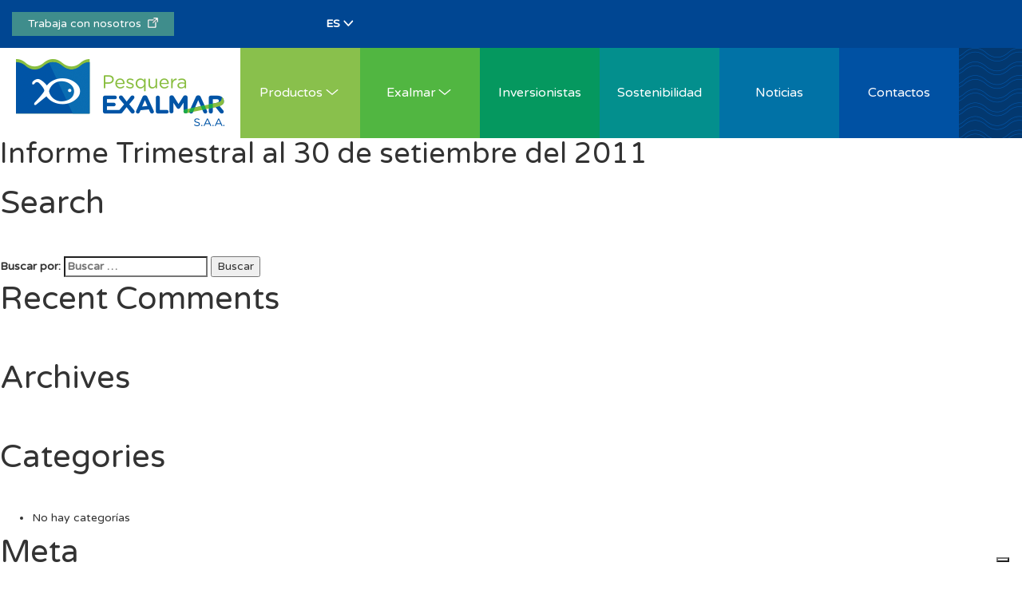

--- FILE ---
content_type: text/html; charset=UTF-8
request_url: https://www.exalmar.com.pe/financial-info/informe-trimestral-al-30-setiembre-del-2011/
body_size: 11207
content:
<!DOCTYPE html>
<html lang="es-ES" class="no-js">
<head>
    <meta charset="UTF-8">
    <meta http-equiv="X-UA-Compatible" content="IE=edge">
    <meta name="viewport" content="width=device-width, initial-scale=1.0, maximum-scale=1, user-scalable=no"/>
    <link rel="icon" href="https://www.exalmar.com.pe/wp-content/themes/exalmar/favicon.ico">
    <link rel="profile" href="https://gmpg.org/xfn/11">
        <link href='https://fonts.googleapis.com/css?family=Varela+Round|Quicksand:400,300,700' rel='stylesheet' type='text/css'>
    <meta name="facebook-domain-verification" content="qadj3znv1sar8o3x17h2uslptmnjkr"/>
    <script>(function(html){html.className = html.className.replace(/\bno-js\b/,'js')})(document.documentElement);</script>
<meta name='robots' content='index, follow, max-image-preview:large, max-snippet:-1, max-video-preview:-1' />
	<style>img:is([sizes="auto" i], [sizes^="auto," i]) { contain-intrinsic-size: 3000px 1500px }</style>
	<link rel="alternate" hreflang="es-es" href="https://www.exalmar.com.pe/financial-info/informe-trimestral-al-30-setiembre-del-2011/" />
<link rel="alternate" hreflang="en-us" href="https://www.exalmar.com.pe/en/financial-info/quarterly-report-as-at-september-30th-2011/" />
<link rel="alternate" hreflang="x-default" href="https://www.exalmar.com.pe/financial-info/informe-trimestral-al-30-setiembre-del-2011/" />

	<!-- This site is optimized with the Yoast SEO plugin v20.8 - https://yoast.com/wordpress/plugins/seo/ -->
	<title>Informe Trimestral al 30 de setiembre del 2011 - Exalmar</title>
	<link rel="canonical" href="https://www.exalmar.com.pe/financial-info/informe-trimestral-al-30-setiembre-del-2011/" />
	<meta property="og:locale" content="es_ES" />
	<meta property="og:type" content="article" />
	<meta property="og:title" content="Informe Trimestral al 30 de setiembre del 2011 - Exalmar" />
	<meta property="og:url" content="https://www.exalmar.com.pe/financial-info/informe-trimestral-al-30-setiembre-del-2011/" />
	<meta property="og:site_name" content="Exalmar" />
	<meta property="article:publisher" content="https://www.facebook.com/pesqueraexalmarsaa/" />
	<meta name="twitter:card" content="summary_large_image" />
	<script type="application/ld+json" class="yoast-schema-graph">{"@context":"https://schema.org","@graph":[{"@type":"WebPage","@id":"https://www.exalmar.com.pe/financial-info/informe-trimestral-al-30-setiembre-del-2011/","url":"https://www.exalmar.com.pe/financial-info/informe-trimestral-al-30-setiembre-del-2011/","name":"Informe Trimestral al 30 de setiembre del 2011 - Exalmar","isPartOf":{"@id":"https://www.exalmar.com.pe/#website"},"datePublished":"2016-06-07T16:38:00+00:00","dateModified":"2016-06-07T16:38:00+00:00","breadcrumb":{"@id":"https://www.exalmar.com.pe/financial-info/informe-trimestral-al-30-setiembre-del-2011/#breadcrumb"},"inLanguage":"es","potentialAction":[{"@type":"ReadAction","target":["https://www.exalmar.com.pe/financial-info/informe-trimestral-al-30-setiembre-del-2011/"]}]},{"@type":"BreadcrumbList","@id":"https://www.exalmar.com.pe/financial-info/informe-trimestral-al-30-setiembre-del-2011/#breadcrumb","itemListElement":[{"@type":"ListItem","position":1,"name":"Home","item":"https://www.exalmar.com.pe/"},{"@type":"ListItem","position":2,"name":"Reportes financieros","item":"https://www.exalmar.com.pe/en/financial-info/"},{"@type":"ListItem","position":3,"name":"Informe Trimestral al 30 de setiembre del 2011"}]},{"@type":"WebSite","@id":"https://www.exalmar.com.pe/#website","url":"https://www.exalmar.com.pe/","name":"Exalmar","description":"Exalmar","publisher":{"@id":"https://www.exalmar.com.pe/#organization"},"potentialAction":[{"@type":"SearchAction","target":{"@type":"EntryPoint","urlTemplate":"https://www.exalmar.com.pe/?s={search_term_string}"},"query-input":"required name=search_term_string"}],"inLanguage":"es"},{"@type":"Organization","@id":"https://www.exalmar.com.pe/#organization","name":"Exalmar","url":"https://www.exalmar.com.pe/","logo":{"@type":"ImageObject","inLanguage":"es","@id":"https://www.exalmar.com.pe/#/schema/logo/image/","url":"https://www.exalmar.com.pe/wp-content/uploads/2023/03/logo.png","contentUrl":"https://www.exalmar.com.pe/wp-content/uploads/2023/03/logo.png","width":261,"height":84,"caption":"Exalmar"},"image":{"@id":"https://www.exalmar.com.pe/#/schema/logo/image/"},"sameAs":["https://www.facebook.com/pesqueraexalmarsaa/"]}]}</script>
	<!-- / Yoast SEO plugin. -->


<link rel='dns-prefetch' href='//cdn.iubenda.com' />
<link rel='dns-prefetch' href='//fonts.googleapis.com' />
<link rel="alternate" type="application/rss+xml" title="Exalmar &raquo; Feed" href="https://www.exalmar.com.pe/feed/" />
<link rel="alternate" type="application/rss+xml" title="Exalmar &raquo; Feed de los comentarios" href="https://www.exalmar.com.pe/comments/feed/" />
		<!-- This site uses the Google Analytics by MonsterInsights plugin v9.11.1 - Using Analytics tracking - https://www.monsterinsights.com/ -->
							<script src="//www.googletagmanager.com/gtag/js?id=G-TZYRQPC65D"  data-cfasync="false" data-wpfc-render="false" type="text/javascript" async></script>
			<script data-cfasync="false" data-wpfc-render="false" type="text/javascript">
				var mi_version = '9.11.1';
				var mi_track_user = true;
				var mi_no_track_reason = '';
								var MonsterInsightsDefaultLocations = {"page_location":"https:\/\/www.exalmar.com.pe\/financial-info\/informe-trimestral-al-30-setiembre-del-2011\/"};
								if ( typeof MonsterInsightsPrivacyGuardFilter === 'function' ) {
					var MonsterInsightsLocations = (typeof MonsterInsightsExcludeQuery === 'object') ? MonsterInsightsPrivacyGuardFilter( MonsterInsightsExcludeQuery ) : MonsterInsightsPrivacyGuardFilter( MonsterInsightsDefaultLocations );
				} else {
					var MonsterInsightsLocations = (typeof MonsterInsightsExcludeQuery === 'object') ? MonsterInsightsExcludeQuery : MonsterInsightsDefaultLocations;
				}

								var disableStrs = [
										'ga-disable-G-TZYRQPC65D',
									];

				/* Function to detect opted out users */
				function __gtagTrackerIsOptedOut() {
					for (var index = 0; index < disableStrs.length; index++) {
						if (document.cookie.indexOf(disableStrs[index] + '=true') > -1) {
							return true;
						}
					}

					return false;
				}

				/* Disable tracking if the opt-out cookie exists. */
				if (__gtagTrackerIsOptedOut()) {
					for (var index = 0; index < disableStrs.length; index++) {
						window[disableStrs[index]] = true;
					}
				}

				/* Opt-out function */
				function __gtagTrackerOptout() {
					for (var index = 0; index < disableStrs.length; index++) {
						document.cookie = disableStrs[index] + '=true; expires=Thu, 31 Dec 2099 23:59:59 UTC; path=/';
						window[disableStrs[index]] = true;
					}
				}

				if ('undefined' === typeof gaOptout) {
					function gaOptout() {
						__gtagTrackerOptout();
					}
				}
								window.dataLayer = window.dataLayer || [];

				window.MonsterInsightsDualTracker = {
					helpers: {},
					trackers: {},
				};
				if (mi_track_user) {
					function __gtagDataLayer() {
						dataLayer.push(arguments);
					}

					function __gtagTracker(type, name, parameters) {
						if (!parameters) {
							parameters = {};
						}

						if (parameters.send_to) {
							__gtagDataLayer.apply(null, arguments);
							return;
						}

						if (type === 'event') {
														parameters.send_to = monsterinsights_frontend.v4_id;
							var hookName = name;
							if (typeof parameters['event_category'] !== 'undefined') {
								hookName = parameters['event_category'] + ':' + name;
							}

							if (typeof MonsterInsightsDualTracker.trackers[hookName] !== 'undefined') {
								MonsterInsightsDualTracker.trackers[hookName](parameters);
							} else {
								__gtagDataLayer('event', name, parameters);
							}
							
						} else {
							__gtagDataLayer.apply(null, arguments);
						}
					}

					__gtagTracker('js', new Date());
					__gtagTracker('set', {
						'developer_id.dZGIzZG': true,
											});
					if ( MonsterInsightsLocations.page_location ) {
						__gtagTracker('set', MonsterInsightsLocations);
					}
										__gtagTracker('config', 'G-TZYRQPC65D', {"forceSSL":"true","link_attribution":"true"} );
										window.gtag = __gtagTracker;										(function () {
						/* https://developers.google.com/analytics/devguides/collection/analyticsjs/ */
						/* ga and __gaTracker compatibility shim. */
						var noopfn = function () {
							return null;
						};
						var newtracker = function () {
							return new Tracker();
						};
						var Tracker = function () {
							return null;
						};
						var p = Tracker.prototype;
						p.get = noopfn;
						p.set = noopfn;
						p.send = function () {
							var args = Array.prototype.slice.call(arguments);
							args.unshift('send');
							__gaTracker.apply(null, args);
						};
						var __gaTracker = function () {
							var len = arguments.length;
							if (len === 0) {
								return;
							}
							var f = arguments[len - 1];
							if (typeof f !== 'object' || f === null || typeof f.hitCallback !== 'function') {
								if ('send' === arguments[0]) {
									var hitConverted, hitObject = false, action;
									if ('event' === arguments[1]) {
										if ('undefined' !== typeof arguments[3]) {
											hitObject = {
												'eventAction': arguments[3],
												'eventCategory': arguments[2],
												'eventLabel': arguments[4],
												'value': arguments[5] ? arguments[5] : 1,
											}
										}
									}
									if ('pageview' === arguments[1]) {
										if ('undefined' !== typeof arguments[2]) {
											hitObject = {
												'eventAction': 'page_view',
												'page_path': arguments[2],
											}
										}
									}
									if (typeof arguments[2] === 'object') {
										hitObject = arguments[2];
									}
									if (typeof arguments[5] === 'object') {
										Object.assign(hitObject, arguments[5]);
									}
									if ('undefined' !== typeof arguments[1].hitType) {
										hitObject = arguments[1];
										if ('pageview' === hitObject.hitType) {
											hitObject.eventAction = 'page_view';
										}
									}
									if (hitObject) {
										action = 'timing' === arguments[1].hitType ? 'timing_complete' : hitObject.eventAction;
										hitConverted = mapArgs(hitObject);
										__gtagTracker('event', action, hitConverted);
									}
								}
								return;
							}

							function mapArgs(args) {
								var arg, hit = {};
								var gaMap = {
									'eventCategory': 'event_category',
									'eventAction': 'event_action',
									'eventLabel': 'event_label',
									'eventValue': 'event_value',
									'nonInteraction': 'non_interaction',
									'timingCategory': 'event_category',
									'timingVar': 'name',
									'timingValue': 'value',
									'timingLabel': 'event_label',
									'page': 'page_path',
									'location': 'page_location',
									'title': 'page_title',
									'referrer' : 'page_referrer',
								};
								for (arg in args) {
																		if (!(!args.hasOwnProperty(arg) || !gaMap.hasOwnProperty(arg))) {
										hit[gaMap[arg]] = args[arg];
									} else {
										hit[arg] = args[arg];
									}
								}
								return hit;
							}

							try {
								f.hitCallback();
							} catch (ex) {
							}
						};
						__gaTracker.create = newtracker;
						__gaTracker.getByName = newtracker;
						__gaTracker.getAll = function () {
							return [];
						};
						__gaTracker.remove = noopfn;
						__gaTracker.loaded = true;
						window['__gaTracker'] = __gaTracker;
					})();
									} else {
										console.log("");
					(function () {
						function __gtagTracker() {
							return null;
						}

						window['__gtagTracker'] = __gtagTracker;
						window['gtag'] = __gtagTracker;
					})();
									}
			</script>
							<!-- / Google Analytics by MonsterInsights -->
		<script type="text/javascript">
/* <![CDATA[ */
window._wpemojiSettings = {"baseUrl":"https:\/\/s.w.org\/images\/core\/emoji\/15.0.3\/72x72\/","ext":".png","svgUrl":"https:\/\/s.w.org\/images\/core\/emoji\/15.0.3\/svg\/","svgExt":".svg","source":{"concatemoji":"https:\/\/www.exalmar.com.pe\/wp-includes\/js\/wp-emoji-release.min.js?ver=6.7.4"}};
/*! This file is auto-generated */
!function(i,n){var o,s,e;function c(e){try{var t={supportTests:e,timestamp:(new Date).valueOf()};sessionStorage.setItem(o,JSON.stringify(t))}catch(e){}}function p(e,t,n){e.clearRect(0,0,e.canvas.width,e.canvas.height),e.fillText(t,0,0);var t=new Uint32Array(e.getImageData(0,0,e.canvas.width,e.canvas.height).data),r=(e.clearRect(0,0,e.canvas.width,e.canvas.height),e.fillText(n,0,0),new Uint32Array(e.getImageData(0,0,e.canvas.width,e.canvas.height).data));return t.every(function(e,t){return e===r[t]})}function u(e,t,n){switch(t){case"flag":return n(e,"\ud83c\udff3\ufe0f\u200d\u26a7\ufe0f","\ud83c\udff3\ufe0f\u200b\u26a7\ufe0f")?!1:!n(e,"\ud83c\uddfa\ud83c\uddf3","\ud83c\uddfa\u200b\ud83c\uddf3")&&!n(e,"\ud83c\udff4\udb40\udc67\udb40\udc62\udb40\udc65\udb40\udc6e\udb40\udc67\udb40\udc7f","\ud83c\udff4\u200b\udb40\udc67\u200b\udb40\udc62\u200b\udb40\udc65\u200b\udb40\udc6e\u200b\udb40\udc67\u200b\udb40\udc7f");case"emoji":return!n(e,"\ud83d\udc26\u200d\u2b1b","\ud83d\udc26\u200b\u2b1b")}return!1}function f(e,t,n){var r="undefined"!=typeof WorkerGlobalScope&&self instanceof WorkerGlobalScope?new OffscreenCanvas(300,150):i.createElement("canvas"),a=r.getContext("2d",{willReadFrequently:!0}),o=(a.textBaseline="top",a.font="600 32px Arial",{});return e.forEach(function(e){o[e]=t(a,e,n)}),o}function t(e){var t=i.createElement("script");t.src=e,t.defer=!0,i.head.appendChild(t)}"undefined"!=typeof Promise&&(o="wpEmojiSettingsSupports",s=["flag","emoji"],n.supports={everything:!0,everythingExceptFlag:!0},e=new Promise(function(e){i.addEventListener("DOMContentLoaded",e,{once:!0})}),new Promise(function(t){var n=function(){try{var e=JSON.parse(sessionStorage.getItem(o));if("object"==typeof e&&"number"==typeof e.timestamp&&(new Date).valueOf()<e.timestamp+604800&&"object"==typeof e.supportTests)return e.supportTests}catch(e){}return null}();if(!n){if("undefined"!=typeof Worker&&"undefined"!=typeof OffscreenCanvas&&"undefined"!=typeof URL&&URL.createObjectURL&&"undefined"!=typeof Blob)try{var e="postMessage("+f.toString()+"("+[JSON.stringify(s),u.toString(),p.toString()].join(",")+"));",r=new Blob([e],{type:"text/javascript"}),a=new Worker(URL.createObjectURL(r),{name:"wpTestEmojiSupports"});return void(a.onmessage=function(e){c(n=e.data),a.terminate(),t(n)})}catch(e){}c(n=f(s,u,p))}t(n)}).then(function(e){for(var t in e)n.supports[t]=e[t],n.supports.everything=n.supports.everything&&n.supports[t],"flag"!==t&&(n.supports.everythingExceptFlag=n.supports.everythingExceptFlag&&n.supports[t]);n.supports.everythingExceptFlag=n.supports.everythingExceptFlag&&!n.supports.flag,n.DOMReady=!1,n.readyCallback=function(){n.DOMReady=!0}}).then(function(){return e}).then(function(){var e;n.supports.everything||(n.readyCallback(),(e=n.source||{}).concatemoji?t(e.concatemoji):e.wpemoji&&e.twemoji&&(t(e.twemoji),t(e.wpemoji)))}))}((window,document),window._wpemojiSettings);
/* ]]> */
</script>
<style id='wp-emoji-styles-inline-css' type='text/css'>

	img.wp-smiley, img.emoji {
		display: inline !important;
		border: none !important;
		box-shadow: none !important;
		height: 1em !important;
		width: 1em !important;
		margin: 0 0.07em !important;
		vertical-align: -0.1em !important;
		background: none !important;
		padding: 0 !important;
	}
</style>
<link rel='stylesheet' id='contact-form-7-css' href='https://www.exalmar.com.pe/wp-content/plugins/contact-form-7/includes/css/styles.css?ver=5.7.6' type='text/css' media='all' />
<link rel='stylesheet' id='edu_exalmar-style-css' href='https://www.exalmar.com.pe/wp-content/plugins/edu_exalmar/css/style.css?ver=1.0.3' type='text/css' media='all' />
<link rel='stylesheet' id='wpml-legacy-dropdown-0-css' href='https://www.exalmar.com.pe/wp-content/plugins/sitepress-multilingual-cms/templates/language-switchers/legacy-dropdown/style.min.css?ver=1' type='text/css' media='all' />
<style id='wpml-legacy-dropdown-0-inline-css' type='text/css'>
.wpml-ls-statics-shortcode_actions{background-color:#eeeeee;}.wpml-ls-statics-shortcode_actions, .wpml-ls-statics-shortcode_actions .wpml-ls-sub-menu, .wpml-ls-statics-shortcode_actions a {border-color:#cdcdcd;}.wpml-ls-statics-shortcode_actions a, .wpml-ls-statics-shortcode_actions .wpml-ls-sub-menu a, .wpml-ls-statics-shortcode_actions .wpml-ls-sub-menu a:link, .wpml-ls-statics-shortcode_actions li:not(.wpml-ls-current-language) .wpml-ls-link, .wpml-ls-statics-shortcode_actions li:not(.wpml-ls-current-language) .wpml-ls-link:link {color:#444444;background-color:#ffffff;}.wpml-ls-statics-shortcode_actions .wpml-ls-sub-menu a:hover,.wpml-ls-statics-shortcode_actions .wpml-ls-sub-menu a:focus, .wpml-ls-statics-shortcode_actions .wpml-ls-sub-menu a:link:hover, .wpml-ls-statics-shortcode_actions .wpml-ls-sub-menu a:link:focus {color:#000000;background-color:#eeeeee;}.wpml-ls-statics-shortcode_actions .wpml-ls-current-language > a {color:#444444;background-color:#ffffff;}.wpml-ls-statics-shortcode_actions .wpml-ls-current-language:hover>a, .wpml-ls-statics-shortcode_actions .wpml-ls-current-language>a:focus {color:#000000;background-color:#eeeeee;}
</style>
<link rel='stylesheet' id='exalmar-fonts-css' href='https://fonts.googleapis.com/css?family=Merriweather%3A400%2C700%2C900%2C400italic%2C700italic%2C900italic%7CMontserrat%3A400%2C700%7CInconsolata%3A400&#038;subset=latin%2Clatin-ext' type='text/css' media='all' />
<link rel='stylesheet' id='genericons-css' href='https://www.exalmar.com.pe/wp-content/themes/exalmar/genericons/genericons.css?ver=3.4.1' type='text/css' media='all' />
<link rel='stylesheet' id='exalmar-style-css' href='https://www.exalmar.com.pe/wp-content/themes/exalmar/style.css?ver=6.7.4' type='text/css' media='all' />
<!--[if lt IE 10]>
<link rel='stylesheet' id='exalmar-ie-css' href='https://www.exalmar.com.pe/wp-content/themes/exalmar/css/ie.css?ver=20150930' type='text/css' media='all' />
<![endif]-->
<!--[if lt IE 9]>
<link rel='stylesheet' id='exalmar-ie8-css' href='https://www.exalmar.com.pe/wp-content/themes/exalmar/css/ie8.css?ver=20151230' type='text/css' media='all' />
<![endif]-->
<!--[if lt IE 8]>
<link rel='stylesheet' id='exalmar-ie7-css' href='https://www.exalmar.com.pe/wp-content/themes/exalmar/css/ie7.css?ver=20150930' type='text/css' media='all' />
<![endif]-->
<link rel='stylesheet' id='exalmar-bootstrap-css' href='https://www.exalmar.com.pe/wp-content/themes/exalmar/css/bootstrap.min.css?ver=3.3.7' type='text/css' media='all' />
<link rel='stylesheet' id='exalmar-stylsheet-css' href='https://www.exalmar.com.pe/wp-content/themes/exalmar/css/style.min.css?ver=3.4.4' type='text/css' media='all' />
<link rel='stylesheet' id='exalmar-wp-stylsheet-css' href='https://www.exalmar.com.pe/wp-content/themes/exalmar/css/wp.css?ver=1.0.0' type='text/css' media='all' />
<link rel='stylesheet' id='fontawesome-css' href='https://www.exalmar.com.pe/wp-content/themes/exalmar/css/fontawesome-free-7.0.0-web/css/all.css?ver=7.0.0' type='text/css' media='all' />

<script  type="text/javascript" class=" _iub_cs_skip" type="text/javascript" id="iubenda-head-inline-scripts-0">
/* <![CDATA[ */

var _iub = _iub || [];
_iub.csConfiguration = {"ccpaAcknowledgeOnDisplay":true,"consentOnContinuedBrowsing":false,"cookiePolicyInOtherWindow":true,"countryDetection":true,"enableCcpa":true,"floatingPreferencesButtonDisplay":"bottom-right","invalidateConsentWithoutLog":true,"lang":"es","perPurposeConsent":true,"siteId":2616938,"whitelabel":false,"cookiePolicyId":33645639,"cookiePolicyUrl":"https://www.exalmar.com.pe/politica-de-cookies/","privacyPolicyUrl":"https://www.exalmar.com.pe/politica-de-privacidad/", "banner":{ "acceptButtonColor":"#0051a3","acceptButtonDisplay":true,"backgroundColor":"#03386f","backgroundOverlay":true,"brandBackgroundColor":"#03386f","closeButtonRejects":true,"customizeButtonCaptionColor":"#0051a3","customizeButtonColor":"#ffffff","customizeButtonDisplay":true,"explicitWithdrawal":true,"listPurposes":true,"logo":"https://www.exalmar.com.pe/wp-content/themes/exalmar/images/logo.png","position":"bottom","rejectButtonColor":"#0051a3","rejectButtonDisplay":true }};
/* ]]> */
</script>
<script  type="text/javascript" class=" _iub_cs_skip" type="text/javascript" src="//cdn.iubenda.com/cs/ccpa/stub.js?ver=3.12.1" id="iubenda-head-scripts-0-js"></script>
<script  type="text/javascript" charset="UTF-8" async="" class=" _iub_cs_skip" type="text/javascript" src="//cdn.iubenda.com/cs/iubenda_cs.js?ver=3.12.1" id="iubenda-head-scripts-1-js"></script>
<script type="text/javascript" src="https://www.exalmar.com.pe/wp-content/plugins/google-analytics-for-wordpress/assets/js/frontend-gtag.min.js?ver=9.11.1" id="monsterinsights-frontend-script-js" async="async" data-wp-strategy="async"></script>
<script data-cfasync="false" data-wpfc-render="false" type="text/javascript" id='monsterinsights-frontend-script-js-extra'>/* <![CDATA[ */
var monsterinsights_frontend = {"js_events_tracking":"true","download_extensions":"doc,pdf,ppt,zip,xls,docx,pptx,xlsx","inbound_paths":"[]","home_url":"https:\/\/www.exalmar.com.pe","hash_tracking":"false","v4_id":"G-TZYRQPC65D"};/* ]]> */
</script>
<script type="text/javascript" src="https://www.exalmar.com.pe/wp-includes/js/jquery/jquery.min.js?ver=3.7.1" id="jquery-core-js"></script>
<script type="text/javascript" src="https://www.exalmar.com.pe/wp-includes/js/jquery/jquery-migrate.min.js?ver=3.4.1" id="jquery-migrate-js"></script>
<script type="text/javascript" src="https://www.exalmar.com.pe/wp-content/plugins/sitepress-multilingual-cms/templates/language-switchers/legacy-dropdown/script.min.js?ver=1" id="wpml-legacy-dropdown-0-js"></script>
<!--[if lt IE 9]>
<script type="text/javascript" src="https://www.exalmar.com.pe/wp-content/themes/exalmar/js/html5.js?ver=3.7.3" id="exalmar-html5-js"></script>
<![endif]-->
<link rel="https://api.w.org/" href="https://www.exalmar.com.pe/wp-json/" /><link rel="EditURI" type="application/rsd+xml" title="RSD" href="https://www.exalmar.com.pe/xmlrpc.php?rsd" />
<meta name="generator" content="WordPress 6.7.4" />
<link rel='shortlink' href='https://www.exalmar.com.pe/?p=2164' />
<link rel="alternate" title="oEmbed (JSON)" type="application/json+oembed" href="https://www.exalmar.com.pe/wp-json/oembed/1.0/embed?url=https%3A%2F%2Fwww.exalmar.com.pe%2Ffinancial-info%2Finforme-trimestral-al-30-setiembre-del-2011%2F" />
<link rel="alternate" title="oEmbed (XML)" type="text/xml+oembed" href="https://www.exalmar.com.pe/wp-json/oembed/1.0/embed?url=https%3A%2F%2Fwww.exalmar.com.pe%2Ffinancial-info%2Finforme-trimestral-al-30-setiembre-del-2011%2F&#038;format=xml" />
<meta name="generator" content="WPML ver:4.7.2 stt:1,2;" />
<style type="text/css">.recentcomments a{display:inline !important;padding:0 !important;margin:0 !important;}</style></head>
<body data-rsssl=1 class="financial-info-template-default single single-financial-info postid-2164">
<div class="semitrans hidden-xs">
    <div class="container">
        <a href="https://pesqueraexalmartrabajaconnosotros.evaluar.com/" target="_blank">Trabaja con nosotros&nbsp;&nbsp;<img src="https://www.exalmar.com.pe/wp-content/themes/exalmar/images/icon-shortcut.webp"></a>
        <div class="social-network">
            <a href="https://www.linkedin.com/company/pesquera-exalmar-saa/" target="_blank"><i class="fa-brands fa-linkedin"></i></a>
            <a href="https://www.facebook.com/pesqueraexalmarsaa" target="_blank"><i class="fa-brands fa-facebook"></i></a>
            <a href="https://www.youtube.com/@pesqueraexalmar" target="_blank"><i class="fa-brands fa-youtube"></i></a>
            <a href="https://www.tiktok.com/@pesquera.exalmar" target="_blank"><i class="fa-brands fa-tiktok"></i></a>
        </div>
                <select class="select" id="dynamic_select">
                            <option value="https://www.exalmar.com.pe/financial-info/informe-trimestral-al-30-setiembre-del-2011/" selected="selected">ES</option>
                                <option value="https://www.exalmar.com.pe/en/financial-info/quarterly-report-as-at-september-30th-2011/" >EN</option>
                        </select>
        <span class="icon-down"></span>
    </div>
</div>
    <nav class="navbar navbar-default navbar-static-top">
        <div class="container">
            <div class="navbar-header">
                <button type="button" class="navbar-toggle collapsed" data-toggle="collapse" data-target="#navbar" aria-expanded="false" aria-controls="navbar">
                    <span class="sr-only">Toggle navigation</span> <span class="icon-bar"></span> <span class="icon-bar"></span> <span class="icon-bar"></span>
                </button>
                <a class="navbar-brand" href="https://www.exalmar.com.pe"><img src="https://www.exalmar.com.pe/wp-content/themes/exalmar/images/logo.png" alt="Exalmar"></a>
            </div>
            <div id="navbar" class="navbar-collapse collapse">
                <ul class="nav navbar-nav visible-xs">
                    <li class="ex-color-3"><a data-class="ex-color-3" href="https://pesqueraexalmartrabajaconnosotros.evaluar.com/" target="_blank" class="nclr4 ">Trabaja con nosotros&nbsp;&nbsp;<img src="https://www.exalmar.com.pe/wp-content/themes/exalmar/images/icon-shortcut.webp"></a></li>
                </ul>
                <ul class="nav navbar-nav visible-xs ex-menu-language-nav">
                                            <li class="selected"><a href="https://www.exalmar.com.pe/financial-info/informe-trimestral-al-30-setiembre-del-2011/">Español</a></li>
                                                <li ><a href="https://www.exalmar.com.pe/en/financial-info/quarterly-report-as-at-september-30th-2011/">English</a></li>
                                        </ul>
                <ul class="nav navbar-nav">
                                                <li class="dropdown ex-color-1"><a data-class="ex-color-1" href="https://www.exalmar.com.pe/productos/productos-de-consumo-humano-directo/" class="dropdown-toggle nclr1 " data-toggle="dropdown" role="button" aria-haspopup="true" aria-expanded="false">Productos<i class="icon-down"></i></a>
                                <ul class="dropdown-menu">
                                                                            <li class=""><a href="https://www.exalmar.com.pe/productos/productos-de-consumo-humano-directo/">Consumo Humano Directo</a></li>
                                                                                <li class=""><a href="https://www.exalmar.com.pe/productos/productos-consumo-humano-indirecto/">Consumo Humano Indirecto</a></li>
                                                                        </ul>
                            </li>
                                                        <li class="dropdown ex-color-2"><a data-class="ex-color-2" href="#" class="dropdown-toggle nclr2 " data-toggle="dropdown" role="button" aria-haspopup="true" aria-expanded="false">Exalmar<i class="icon-down"></i></a>
                                <ul class="dropdown-menu">
                                                                            <li class=""><a href="https://www.exalmar.com.pe/exalmar/quienes-somos/">Quiénes somos</a></li>
                                                                                <li class=""><a href="https://www.exalmar.com.pe/exalmar/historia/">Historia</a></li>
                                                                                <li class=""><a href="https://www.exalmar.com.pe/exalmar/nuestra-gente/">Nuestra gente</a></li>
                                                                                <li class=""><a href="https://www.exalmar.com.pe/exalmar/plantas-flota-pesquera/">Plantas y Flota Pesquera</a></li>
                                                                                <li class=""><a href="https://www.exalmar.com.pe/exalmar/certificaciones/">Certificaciones</a></li>
                                                                        </ul>
                            </li>
                                                        <li class="ex-color-3 hidden-xs""><a data-class="ex-color-3 hidden-xs" href="https://www.exalmar.com.pe/inversionistas/" class="nclr3">Inversionistas</a></li>
                                                        <li class="dropdown ex-color-3 visible-xs"><a data-class="ex-color-3 visible-xs" href="#" class="dropdown-toggle nclr4 " data-toggle="dropdown" role="button" aria-haspopup="true" aria-expanded="false">Inversionistas<i class="icon-down"></i></a>
                                <ul class="dropdown-menu">
                                                                            <li class=""><a href="https://www.exalmar.com.pe/inversionistas/">Noticias</a></li>
                                                                                <li class=""><a href="https://www.exalmar.com.pe/inversionistas/buen-gobierno-corporativo/">Buen Gobierno Corporativo</a></li>
                                                                                <li class=""><a href="https://www.exalmar.com.pe/inversionistas/informacion-financiera/">Información Financiera</a></li>
                                                                                <li class=""><a href="https://www.exalmar.com.pe/inversionistas/memoria-anual/">Memoria Anual</a></li>
                                                                                <li class=""><a href="https://www.exalmar.com.pe/inversionistas/informacion-de-la-accion/">Información de la acción</a></li>
                                                                                <li class=""><a href="https://www.exalmar.com.pe/inversionistas/servicio-al-inversionista/">Servicio al inversionista</a></li>
                                                                                <li class=""><a href="https://www.exalmar.com.pe/inversionistas/enlaces-de-interes/">Enlaces de interés</a></li>
                                                                        </ul>
                            </li>
                                                        <li class="ex-color-4""><a data-class="ex-color-4" href="https://www.exalmar.com.pe/sostenibilidad/" class="nclr5">Sostenibilidad</a></li>
                                                        <li class="ex-color-5""><a data-class="ex-color-5" href="https://www.exalmar.com.pe/noticias/" class="nclr6">Noticias</a></li>
                                                        <li class="ex-color-6""><a data-class="ex-color-6" href="https://www.exalmar.com.pe/contactus/" class="nclr7">Contactos</a></li>
                                            </ul>
            </div>
            <!--/.nav-collapse -->
        </div>
    </nav>
    
<div id="primary" class="content-area">
	<main id="main" class="site-main" role="main">
		
<article id="post-2164" class="post-2164 financial-info type-financial-info status-publish hentry financial-info-category-tercer-trimestre-2011">
	<header class="entry-header">
		<h1 class="entry-title">Informe Trimestral al 30 de setiembre del 2011</h1>	</header><!-- .entry-header -->

	
	
	<div class="entry-content">
			</div><!-- .entry-content -->

	<footer class="entry-footer">
					</footer><!-- .entry-footer -->
</article><!-- #post-## -->

	</main><!-- .site-main -->

	<aside id="content-bottom-widgets" class="content-bottom-widgets" role="complementary">
			<div class="widget-area">
			<section id="text-3" class="widget widget_text">			<div class="textwidget"></div>
		</section>		</div><!-- .widget-area -->
	
			<div class="widget-area">
			<section id="text-5" class="widget widget_text">			<div class="textwidget"></div>
		</section>		</div><!-- .widget-area -->
	</aside><!-- .content-bottom-widgets -->

</div><!-- .content-area -->


	<aside id="secondary" class="sidebar widget-area" role="complementary">
		<section id="search-2" class="widget widget_search"><h2 class="widget-title">Search</h2>
<form role="search" method="get" class="search-form" action="https://www.exalmar.com.pe/">
	<label>
		<span class="screen-reader-text">Buscar por:</span>
		<input type="search" class="search-field" placeholder="Buscar &hellip;" value="" name="s" title="Buscar por:" />
	</label>
	<button type="submit" class="search-submit"><span class="screen-reader-text">Buscar</span></button>
</form>
</section><section id="recent-comments-2" class="widget widget_recent_comments"><h2 class="widget-title">Recent Comments</h2><ul id="recentcomments"></ul></section><section id="archives-2" class="widget widget_archive"><h2 class="widget-title">Archives</h2>
			<ul>
							</ul>

			</section><section id="categories-2" class="widget widget_categories"><h2 class="widget-title">Categories</h2>
			<ul>
				<li class="cat-item-none">No hay categorías</li>			</ul>

			</section><section id="meta-2" class="widget widget_meta"><h2 class="widget-title">Meta</h2>
		<ul>
						<li><a rel="nofollow" href="https://www.exalmar.com.pe/wp-login.php">Acceder</a></li>
			<li><a href="https://www.exalmar.com.pe/feed/">Feed de entradas</a></li>
			<li><a href="https://www.exalmar.com.pe/comments/feed/">Feed de comentarios</a></li>

			<li><a href="https://es.wordpress.org/">WordPress.org</a></li>
		</ul>

		</section>	</aside><!-- .sidebar .widget-area -->
<div class="cirtification">
    <div class="waveno visible-xs"></div>
    <div class="container">
        <div class="row">
            <div class="col-xs-12">
                <h2>Certificaciones</h2>
                <h3>Consumo Humano Indirecto</h3>
                <div class="certificates">
                                                                        <img src="https://www.exalmar.com.pe/wp-content/uploads/2016/03/iso-45001-2.png" alt="ISO 45001:2018">
                                                                                <img src="https://www.exalmar.com.pe/wp-content/uploads/2016/03/cirt2-1.jpg" alt="ISO 14001:2015">
                                                                                <img src="https://www.exalmar.com.pe/wp-content/uploads/2016/03/cirt4-1.jpg" alt="GMP + B2 y GMP + B3">
                                                                                <img src="https://www.exalmar.com.pe/wp-content/uploads/2016/03/marin-trust-1.png" alt="MarinTrust">
                                                                                <img src="https://www.exalmar.com.pe/wp-content/uploads/2016/03/cirt3-1.jpg" alt="BASC COMERCIO SEGURO">
                                                                                <img src="https://www.exalmar.com.pe/wp-content/uploads/2016/03/cirt6-1.jpg" alt="FRIENDS OF THE SEA">
                                                                                <img src="https://www.exalmar.com.pe/wp-content/uploads/2016/03/cirt8-1.jpg" alt="AC OMEGA 3/UE">
                                                                                <img src="https://www.exalmar.com.pe/wp-content/uploads/2021/10/oea-3.png" alt="OEA &#8211; Operador Económico Autorizado">
                                            </div>
            </div>
                        <div class="col-xs-12">
                <h2 class="hidden-xs hidden-sm hidden-md">&nbsp;</h2>
                <h3>Consumo Humano Directo</h3>
                <div class="certificates">
                                                                        <img src="https://www.exalmar.com.pe/wp-content/uploads/2016/03/cirt3-1.jpg" alt="BASC COMERCIO SEGURO">
                                                                                <img src="https://www.exalmar.com.pe/wp-content/uploads/2016/04/logo-bgcgs-1.png" alt="BRCGS">
                                                                                <img src="https://www.exalmar.com.pe/wp-content/uploads/2021/10/oea-3.png" alt="OEA &#8211; Operador Económico Autorizado">
                                            </div>
            </div>
        </div>
    </div>
</div>
<div class="footerTop">
    <div class="waveno"></div>
    <div class="container">
        <div class="row">
            <div class="col-xs-12 col-sm-9">
                <img src="https://www.exalmar.com.pe/wp-content/themes/exalmar/images/footerLogo.png" alt="Exalmar">
                <p></p>            </div>
            <div class="col-xs-12 col-sm-3">
                <a href="https://portal.office.com" target="_blank" class="webmailbtn">WEBMAIL</a>
            </div>
        </div>
    </div>
</div>
<div class="footer">
    <p></p></div>

<style>
    .bluebtn {
        border: medium none;
    }</style>
<!-- Bootstrap core JavaScript
    ================================================== -->
<!-- Placed at the end of the document so the pages load faster -->

<!-- Just for debugging purposes. Don't actually copy these 2 lines! -->
<!--[if lt IE 9]>
<script src="js/ie8-responsive-file-warning.js"></script><![endif]-->
<script src="https://www.exalmar.com.pe/wp-content/themes/exalmar/js/ie-emulation-modes-warning.js"></script>
<!-- HTML5 shim and Respond.js for IE8 support of HTML5 elements and media queries -->
<!--[if lt IE 9]>
<script src="https://oss.maxcdn.com/html5shiv/3.7.2/html5shiv.min.js"></script>
<script src="https://oss.maxcdn.com/respond/1.4.2/respond.min.js"></script>
<![endif]-->
    <a href="#alerta-falsas-ofertas-laborales" class="alerta-falsas-ofertas-laborales-popup-link hidden">Show inline popup</a>
    <div id="alerta-falsas-ofertas-laborales" class="mfp-hide">
        <div class="container">
            <div class="row">
                <div class="col-12 title">
                    <h3>Comunicado</h3>
                </div>
                <div class="col-12 content">
                    <h3>Alerta de falsas<br/>ofertas laborales</h3>
                    <p>Mediante la presente, alertamos a la opinión pública respecto al incremento de intentos de estafas a través de redes sociales y otros medios digitales. Se han identificado cuentas de redes sociales fraudulentas que utilizan el nombre de Pesquera Exalmar para realizar convocatorias laborales falsas, hechos que han sido denunciados a las autoridades correspondientes.</p>
                    <p>Nuestras convocatorias se realizan a través de portales de empleo (Computrabajo, Bumeran, Laborum, Indeed, Linkedin) y no a través de otras redes sociales. Sólo el área de Gestión Humana de la compañía es responsable de gestionar los procesos de selección y <strong>bajo ninguna circunstancia se realizan cobros para dichos procesos</strong>.</p>
                    <p>Les pedimos tomar las precauciones del caso, no realizar pagos de ningún tipo y difundir este mensaje, así como recordar nuestros canales oficiales:</p>
                    <div class="row">
                        <div class="col-12 redes-sociales">
                            <div class="row">
                                <div class="col-12 col-md"><a href="https://www.linkedin.com/company/pesquera-exalmar-saa/" target="_blank"><img src="https://www.exalmar.com.pe/wp-content/plugins/edu_exalmar/images/icon-linkedin.png"/><span>Pesquera Exalmar SAA</span></a></div>
                                <div class="col-12 col-md"><a href="https://www.facebook.com/pesqueraexalmarsaa" target="_blank"><img src="https://www.exalmar.com.pe/wp-content/plugins/edu_exalmar/images/icon-facebook.png"/><span>Pesquera Exalmar</span></a></div>
                                <div class="col-12 col-md"><a href="https://www.youtube.com/@pesqueraexalmar" target="_blank"><img src="https://www.exalmar.com.pe/wp-content/plugins/edu_exalmar/images/icon-youtube.png"/><span>Pesquera Exalmar SAA</span></a></div>
                                <div class="col-12 col-md"><a href="https://www.tiktok.com/@pesquera.exalmar" target="_blank"><img src="https://www.exalmar.com.pe/wp-content/plugins/edu_exalmar/images/icon-tiktok.webp"/><span>Pesquera Exalmar</span></a></div>
                            </div>
                        </div>
                    </div>
                    <p class="my-4">Y nuestro correo corporativo oficial: <a href="mailto:central@exalmar.com.pe">central@exalmar.com.pe</a>.</p>
                    <p class="text-center m-0">PESQUERA EXALMAR SAA</p>
                </div>
            </div>
        </div>
    </div>
    <script> var $ = jQuery; </script><script type="text/javascript" src="https://www.exalmar.com.pe/wp-content/plugins/contact-form-7/includes/swv/js/index.js?ver=5.7.6" id="swv-js"></script>
<script type="text/javascript" id="contact-form-7-js-extra">
/* <![CDATA[ */
var wpcf7 = {"api":{"root":"https:\/\/www.exalmar.com.pe\/wp-json\/","namespace":"contact-form-7\/v1"}};
/* ]]> */
</script>
<script type="text/javascript" src="https://www.exalmar.com.pe/wp-content/plugins/contact-form-7/includes/js/index.js?ver=5.7.6" id="contact-form-7-js"></script>
<script type="text/javascript" src="https://www.exalmar.com.pe/wp-content/themes/exalmar/js/owl.carousel.js?ver=1.0" id="exalmar-carousel-js"></script>
<script type="text/javascript" src="https://www.exalmar.com.pe/wp-content/plugins/edu_exalmar/js/app.js?ver=1.0.0" id="edu_exalmar-script-js"></script>
<script type="text/javascript" src="https://www.exalmar.com.pe/wp-content/themes/exalmar/js/bootstrap.min.js?ver=3.3.7" id="exalmar-bootstrap-js"></script>
<script type="text/javascript" src="https://www.exalmar.com.pe/wp-content/themes/exalmar/js/jquery-ui.min.js?ver=1.0" id="exalmar-jquery-ui-js"></script>
<script type="text/javascript" src="https://www.exalmar.com.pe/wp-content/themes/exalmar/js/comman.js?ver=1.0" id="exalmar-comman-js"></script>
<script type="text/javascript" src="https://www.exalmar.com.pe/wp-content/themes/exalmar/js/footer.js?ver=1.0" id="exalmar-footer-js"></script>
<script type="text/javascript" id="exalmar-script-js-extra">
/* <![CDATA[ */
var screenReaderText = {"expand":"expand child menu","collapse":"collapse child menu"};
/* ]]> */
</script>
<script type="text/javascript" src="https://www.exalmar.com.pe/wp-content/themes/exalmar/js/functions.js?ver=20151204" id="exalmar-script-js"></script>

<script type="text/javascript">
    var events = [
                {
            srnumber:1,
            fromdate: "31/07/2018 al ",
            todate: "31/07/2018",
            Title: "Presentación de estados financieros 2T2018",
            Date: new Date("07/31/2018")
        },
                {
            srnumber:2,
            fromdate: "16/08/2018 al ",
            todate: "16/08/2018",
            Title: "Conference Call 2Q18",
            Date: new Date("08/16/2018")
        },
                {
            srnumber:3,
            fromdate: "14/02/2019 al ",
            todate: "14/02/2019",
            Title: "Conference Call 4Q18",
            Date: new Date("02/14/2019")
        },
                {
            srnumber:4,
            fromdate: "26/03/2019 al ",
            todate: "26/03/2019",
            Title: "Junta Obligatoria Anual de Accionistas",
            Date: new Date("03/26/2019")
        },
                {
            srnumber:5,
            fromdate: "11/05/2018 al ",
            todate: "11/05/2018",
            Title: "Conference Call 1Q2018",
            Date: new Date("05/11/2018")
        },
                {
            srnumber:6,
            fromdate: "15/02/2019 al ",
            todate: "15/02/2019",
            Title: "Presentación de estados financieros 4T2018",
            Date: new Date("02/15/2019")
        },
                {
            srnumber:7,
            fromdate: "31/10/2018 al ",
            todate: "31/10/2018",
            Title: "Presentación de estados financieros 3T2018",
            Date: new Date("10/31/2018")
        },
                {
            srnumber:8,
            fromdate: "30/04/2018 al ",
            todate: "30/04/2018",
            Title: "Presentación de Estados Financieros 1T2018",
            Date: new Date("04/30/2018")
        },
                {
            srnumber:9,
            fromdate: "26/02/2018 al ",
            todate: "26/02/2018",
            Title: "Conference Call 4Q17",
            Date: new Date("02/26/2018")
        },
                {
            srnumber:10,
            fromdate: "10/11/2017 al ",
            todate: "10/11/2017",
            Title: "Conference Call 3Q17",
            Date: new Date("11/10/2017")
        },
                {
            srnumber:11,
            fromdate: "31/07/2017 al ",
            todate: "31/07/2017",
            Title: "Presentación de Estados Financieros 2T2017",
            Date: new Date("07/31/2017")
        },
                {
            srnumber:12,
            fromdate: "09/08/2017 al ",
            todate: "09/08/2017",
            Title: "Conference Call 2Q17",
            Date: new Date("08/09/2017")
        },
                {
            srnumber:13,
            fromdate: "31/10/2017 al ",
            todate: "31/10/2017",
            Title: "Presentación de Estados Financieros 3T2017",
            Date: new Date("10/31/2017")
        },
                {
            srnumber:14,
            fromdate: "15/02/2018 al ",
            todate: "15/02/2018",
            Title: "Presentación de Estados Financieros 4T2017",
            Date: new Date("02/15/2018")
        },
                {
            srnumber:15,
            fromdate: "18/05/2017 al ",
            todate: "18/05/2017",
            Title: "Investor Day 2017",
            Date: new Date("05/18/2017")
        },
                {
            srnumber:16,
            fromdate: "17/05/2017 al ",
            todate: "17/05/2017",
            Title: "Conference Call 1Q17",
            Date: new Date("05/17/2017")
        },
                {
            srnumber:17,
            fromdate: "30/04/2017 al ",
            todate: "30/04/2017",
            Title: "Presentación de Estados Financieros 1T2017",
            Date: new Date("04/30/2017")
        },
                {
            srnumber:18,
            fromdate: "28/03/2017 al ",
            todate: "28/03/2017",
            Title: "Junta Obligatoria Anual de Accionistas",
            Date: new Date("03/28/2017")
        },
                {
            srnumber:19,
            fromdate: "23/02/2017 al ",
            todate: "23/02/2017",
            Title: "Conference Call 4Q16",
            Date: new Date("02/23/2017")
        },
                {
            srnumber:20,
            fromdate: "14/02/2017 al ",
            todate: "14/02/2017",
            Title: "Presentación Estados Financieros al 4Q2016",
            Date: new Date("02/14/2017")
        },
                {
            srnumber:21,
            fromdate: "18/01/2017 al ",
            todate: "20/01/2017",
            Title: "XXI Annual Latin American Conference, Santander, Cancún",
            Date: new Date("01/18/2017")
        },
                {
            srnumber:21,
            fromdate: "18/01/2017 al ",
            todate: "20/01/2017",
            Title: "XXI Annual Latin American Conference, Santander, Cancún",
            Date: new Date("01/19/2017")
        },
                {
            srnumber:21,
            fromdate: "18/01/2017 al ",
            todate: "20/01/2017",
            Title: "XXI Annual Latin American Conference, Santander, Cancún",
            Date: new Date("01/20/2017")
        },
                {
            srnumber:22,
            fromdate: "14/11/2016 al ",
            todate: "14/11/2016",
            Title: "Conference Call 3Q16",
            Date: new Date("11/14/2016")
        },
                {
            srnumber:23,
            fromdate: "30/10/2016 al ",
            todate: "30/10/2016",
            Title: "Presentación Estados Financieros al 3Q2016",
            Date: new Date("10/30/2016")
        },
                {
            srnumber:24,
            fromdate: "28/09/2016 al ",
            todate: "29/09/2016",
            Title: "Evento Credicorp, XIV Andean Investor Conference, Lima",
            Date: new Date("09/28/2016")
        },
                {
            srnumber:24,
            fromdate: "28/09/2016 al ",
            todate: "29/09/2016",
            Title: "Evento Credicorp, XIV Andean Investor Conference, Lima",
            Date: new Date("09/29/2016")
        },
                {
            srnumber:25,
            fromdate: "31/08/2016 al ",
            todate: "31/08/2016",
            Title: "Conference Call 2Q16",
            Date: new Date("08/31/2016")
        },
                {
            srnumber:26,
            fromdate: "30/07/2016 al ",
            todate: "30/07/2016",
            Title: "Presentación Estados Financieros al 2Q2016",
            Date: new Date("07/30/2016")
        },
                {
            srnumber:27,
            fromdate: "07/06/2016 al ",
            todate: "07/06/2016",
            Title: "Conference Call al 1Q2016",
            Date: new Date("06/07/2016")
        },
                {
            srnumber:28,
            fromdate: "30/04/2016 al ",
            todate: "30/04/2016",
            Title: "Presentación Estados Financieros al 1Q2016",
            Date: new Date("04/30/2016")
        },
                {
            srnumber:29,
            fromdate: "13/04/2016 al ",
            todate: "13/04/2016",
            Title: "Junta Obligatoria Anual de Accionistas",
            Date: new Date("04/13/2016")
        },
                {
            srnumber:30,
            fromdate: "30/03/2016 al ",
            todate: "30/03/2016",
            Title: "Conference Call al 4Q2015",
            Date: new Date("03/30/2016")
        },
                {
            srnumber:31,
            fromdate: "16/03/2016 al ",
            todate: "17/03/2016",
            Title: "10th Annual Andean Conference, Larrain Vial, Chile",
            Date: new Date("03/16/2016")
        },
                {
            srnumber:31,
            fromdate: "16/03/2016 al ",
            todate: "17/03/2016",
            Title: "10th Annual Andean Conference, Larrain Vial, Chile",
            Date: new Date("03/17/2016")
        },
                {
            srnumber:32,
            fromdate: "14/02/2016 al ",
            todate: "14/02/2016",
            Title: "Presentación Estados Financieros al cuarto trimestre 2015",
            Date: new Date("02/14/2016")
        },
                {
            srnumber:33,
            fromdate: "12/01/2016 al ",
            todate: "14/01/2016",
            Title: "Santander Latin America CEO Conference, México",
            Date: new Date("01/12/2016")
        },
                {
            srnumber:33,
            fromdate: "12/01/2016 al ",
            todate: "14/01/2016",
            Title: "Santander Latin America CEO Conference, México",
            Date: new Date("01/13/2016")
        },
                {
            srnumber:33,
            fromdate: "12/01/2016 al ",
            todate: "14/01/2016",
            Title: "Santander Latin America CEO Conference, México",
            Date: new Date("01/14/2016")
        },
                {
            srnumber:34,
            fromdate: "30/10/2015 al ",
            todate: "30/10/2015",
            Title: "Presentación de Estados Financieros al Tercer Trimestre 2015",
            Date: new Date("10/30/2015")
        },
                {
            srnumber:35,
            fromdate: "15/10/2015 al ",
            todate: "15/10/2015",
            Title: "Fecha de entrega de dividendos",
            Date: new Date("10/15/2015")
        },
        
    ];
</script>
</body>
</html>


--- FILE ---
content_type: text/css
request_url: https://www.exalmar.com.pe/wp-content/themes/exalmar/css/style.min.css?ver=3.4.4
body_size: 24784
content:
@font-face{font-family:"fontello";src:url("fonts/fontello.eot?50656095");src:url("fonts/fontello.eot?50656095#iefix") format("embedded-opentype"),url("fonts/fontello.woff?50656095") format("woff"),url("fonts/fontello.ttf?50656095") format("truetype"),url("fonts/fontello.svg?50656095#fontello") format("svg");font-weight:normal;font-style:normal}[class^=icon-]:before,[class*=" icon-"]:before{font-family:"fontello";font-style:normal;font-weight:normal;speak:none;display:inline-block;text-decoration:inherit;width:1em;margin-right:.2em;text-align:center;font-variant:normal;text-transform:none;line-height:1em;margin-left:.2em;-webkit-font-smoothing:antialiased;-moz-osx-font-smoothing:grayscale}.icon-up:before{content:""}.icon-boat:before{content:""}.icon-chef:before{content:""}.icon-close:before{content:""}.icon-conchas:before{content:""}.icon-conge:before{content:""}.icon-consumo:before{content:""}.icon-down:before{content:""}.icon-employee:before{content:""}.icon-fish:before{content:""}.icon-equal:before{content:""}.icon-fishbg:before{content:""}.icon-info:before{content:""}.icon-left:before{content:""}.icon-minus:before{content:""}.icon-obre:before{content:""}.icon-pez:before{content:""}.icon-plant:before{content:""}.icon-plus:before{content:""}.icon-pota:before{content:""}.icon-right:before{content:""}.icon-tick:before{content:""}.icon-tripu:before{content:""}body{font-family:"Varela Round",sans-serif}@media(max-width: 767px){body{overflow-x:hidden}}a:hover{text-decoration:none}.container{width:1336px}@media(max-width: 1366px){.container{width:100%}}.navbar-toggle{background:#0051a3;border:none;-webkit-border-radius:0;-moz-border-radius:0;-ms-border-radius:0;border-radius:0;margin:0;padding:41px 40px 42px 40px}@media(max-width: 767px){.navbar-toggle{padding:25px}}.navbar-toggle .icon-bar{margin-top:8px;width:38px;height:2px;background:#fff;position:relative;-webkit-transition:all .2s ease-in-out;-moz-transition:all .2s ease-in-out;-ms-transition:all .2s ease-in-out;-o-transition:all .2s ease-in-out;transition:all .2s ease-in-out;transform:translate(0, 7px) rotate(45deg);-webkit-transform:translate(0, 7px) rotate(45deg);-moz-transform:translate(0, 7px) rotate(45deg)}.navbar-toggle .icon-bar+.icon-bar{transform:translate(0, -3px) rotate(-45deg);-webkit-transform:translate(0, -3px) rotate(-45deg);-moz-transform:translate(0, -3px) rotate(-45deg);margin-top:8px}.navbar-toggle .icon-bar+.icon-bar+.icon-bar{opacity:0;-webkit-transform:0;-moz-transform:0;margin-top:8px}.navbar-toggle:hover,.navbar-toggle:focus,.navbar-toggle:active{background-color:#0051a3 !important}.navbar-toggle:hover .icon-bar,.navbar-toggle:focus .icon-bar,.navbar-toggle:active .icon-bar{background:#fff}.navbar-toggle.collapsed{background:#0051a3}.navbar-toggle.collapsed .icon-bar{transform:none;-webkit-transform:none;-moz-transform:none;background:#fff}.navbar-toggle.collapsed .icon-bar+.icon-bar+.icon-bar{display:block;opacity:1;-webkit-transform:1;-moz-transform:1;margin-top:8px}.navbar-toggle.collapsed:hover,.navbar-toggle.collapsed:focus,.navbar-toggle.collapsed:active{background:#0051a3}.navbar-toggle.collapsed:hover .icon-bar,.navbar-toggle.collapsed:focus .icon-bar,.navbar-toggle.collapsed:active .icon-bar{background:#fff;margin-top:8px}.navbar-toggle:hover,.navbar-toggle:focus{background:#000}.navbar-toggle:hover .icon-bar,.navbar-toggle:focus .icon-bar{background:#fff;margin-top:8px;margin-left:2px}.navbar-default{background-color:#03386f;border-bottom:none;background-image:url("../images/wave.png");margin-bottom:0;position:absolute;width:100%;top:60px;z-index:1005}.navbar-default .navbar-brand{background-color:#fff;padding:14px 20px 15px 20px}@media(max-width: 480px){.navbar-default .navbar-brand{padding:14px 20px 14px 20px}}.navbar-default .navbar-brand:hover{background-color:#fff}@media(max-width: 1023px){.navbar-default .navbar-collapse{width:97%;padding:0;border:none;position:absolute}}@media(max-width: 480px){.navbar-default .navbar-collapse{width:100%}}@media(max-width: 1023px){.navbar-default .navbar-nav{margin:0}}.navbar-default .navbar-nav .dropdown-menu{padding:0;border:none}.navbar-default .navbar-nav .dropdown-menu li a{white-space:normal;line-height:normal;padding:27px 0;font-size:16px}@media(max-width: 767px){.navbar-default .navbar-nav .dropdown-menu li a{padding-top:0;padding-bottom:0;font-size:12.5px;font-family:"Quicksand",sans-serif;text-transform:uppercase;letter-spacing:1px;font-weight:bold;border-bottom:1px solid hsla(0,0%,100%,.2)}}.navbar-default .navbar-nav .dropdown-menu li a:hover{background:#89c04c;color:#fff}.navbar-default .navbar-nav .dropdown:first-child:hover .dropdown-toggle:hover{color:#89c04c}.navbar-default .navbar-nav .dropdown:first-child:hover .dropdown-menu a{color:#e9eef3;background:#89c04c}.navbar-default .navbar-nav .dropdown:first-child:hover .dropdown-menu a:hover{background:#e9eef3;color:#89c04c}.navbar-default .navbar-nav .dropdown:hover a:hover{color:#51b641;background:#e9eef3}.navbar-default .navbar-nav .dropdown:hover .dropdown-menu a{background:#51b641;color:#e9eef3}.navbar-default .navbar-nav .dropdown:hover .dropdown-menu a:hover{color:#51b641;background:#e9eef3}.navbar-default .navbar-nav li{width:170px}@media(max-width: 1340px){.navbar-default .navbar-nav li{width:150px}}@media(max-width: 1250px){.navbar-default .navbar-nav li{width:140px}}@media(max-width: 1180px){.navbar-default .navbar-nav li{width:auto}}.navbar-default .navbar-nav li a{color:#fff;line-height:113px;padding:0;text-align:center;font-size:18px;font-weight:400}@media(max-width: 1280px){.navbar-default .navbar-nav li a{font-size:16px}}@media(max-width: 1250px){.navbar-default .navbar-nav li a{font-size:14px}}@media(max-width: 1180px){.navbar-default .navbar-nav li a{padding:0 28px}}@media(max-width: 1135px){.navbar-default .navbar-nav li a{padding:0 20px}}@media(max-width: 1023px){.navbar-default .navbar-nav li a{line-height:60px;font-size:18px}}.navbar-default .navbar-nav li a:hover{color:#f1f1f1}.navbar-default .navbar-nav li a[data-class*=ex-color-1]{background:#89c04c}@media(max-width: 1023px){.navbar-default .navbar-nav li a[data-class*=ex-color-1]{background:#0051a3}}@media(max-width: 767px){.navbar-default .navbar-nav li a[data-class*=ex-color-1]{background:#0051a3 !important}.navbar-default .navbar-nav li a[data-class*=ex-color-1]:hover,.navbar-default .navbar-nav li a[data-class*=ex-color-1]:focus,.navbar-default .navbar-nav li a[data-class*=ex-color-1]:active{background:#0051a3 !important}.navbar-default .navbar-nav li a[data-class*=ex-color-1]+.dropdown-menu{background:#0051a3}.navbar-default .navbar-nav li a[data-class*=ex-color-1]+.dropdown-menu li a{background:rgba(0,0,0,.1) !important;color:#fff !important}.navbar-default .navbar-nav li a[data-class*=ex-color-1]+.dropdown-menu li a:hover,.navbar-default .navbar-nav li a[data-class*=ex-color-1]+.dropdown-menu li a:focus,.navbar-default .navbar-nav li a[data-class*=ex-color-1]+.dropdown-menu li a:active{background:rgba(0,0,0,.2) !important;color:#fff !important}.navbar-default .navbar-nav li a[data-class*=ex-color-1]:hover,.navbar-default .navbar-nav li a[data-class*=ex-color-1]:focus,.navbar-default .navbar-nav li a[data-class*=ex-color-1]:active{background:#0051a3 !important;color:#fff !important}}.navbar-default .navbar-nav li a[data-class*=ex-color-2]{background:#51b641}@media(max-width: 1023px){.navbar-default .navbar-nav li a[data-class*=ex-color-2]{background:#0172a6}}@media(max-width: 767px){.navbar-default .navbar-nav li a[data-class*=ex-color-2]{background:#0172a6 !important}.navbar-default .navbar-nav li a[data-class*=ex-color-2]+.dropdown-menu{background:#0172a6}.navbar-default .navbar-nav li a[data-class*=ex-color-2]+.dropdown-menu li a{background:rgba(0,0,0,.1) !important;color:#fff !important}.navbar-default .navbar-nav li a[data-class*=ex-color-2]+.dropdown-menu li a:hover,.navbar-default .navbar-nav li a[data-class*=ex-color-2]+.dropdown-menu li a:focus,.navbar-default .navbar-nav li a[data-class*=ex-color-2]+.dropdown-menu li a:active{background:rgba(0,0,0,.2) !important;color:#fff !important}.navbar-default .navbar-nav li a[data-class*=ex-color-2]:hover,.navbar-default .navbar-nav li a[data-class*=ex-color-2]:focus,.navbar-default .navbar-nav li a[data-class*=ex-color-2]:active{background:#0172a6 !important;color:#fff !important}}.navbar-default .navbar-nav li a[data-class*=ex-color-3]{background:#05985f}@media(max-width: 1023px){.navbar-default .navbar-nav li a[data-class*=ex-color-3]{background:#038f8d}}@media(min-width: 768px){.navbar-default .navbar-nav li a[data-class*=ex-color-3]+.dropdown-menu li a{background:#05985f !important;color:#fff !important;padding:15px 5px !important}.navbar-default .navbar-nav li a[data-class*=ex-color-3]+.dropdown-menu li a:hover,.navbar-default .navbar-nav li a[data-class*=ex-color-3]+.dropdown-menu li a:focus,.navbar-default .navbar-nav li a[data-class*=ex-color-3]+.dropdown-menu li a:active{background:#fff !important;color:#05985f !important}}@media(max-width: 767px){.navbar-default .navbar-nav li a[data-class*=ex-color-3]{background:#038f8d !important}.navbar-default .navbar-nav li a[data-class*=ex-color-3]+.dropdown-menu{background:#038f8d}.navbar-default .navbar-nav li a[data-class*=ex-color-3]+.dropdown-menu li a{background:rgba(0,0,0,.1) !important;color:#fff !important}.navbar-default .navbar-nav li a[data-class*=ex-color-3]+.dropdown-menu li a:hover,.navbar-default .navbar-nav li a[data-class*=ex-color-3]+.dropdown-menu li a:focus,.navbar-default .navbar-nav li a[data-class*=ex-color-3]+.dropdown-menu li a:active{background:rgba(0,0,0,.2) !important;color:#fff !important}.navbar-default .navbar-nav li a[data-class*=ex-color-3]:hover,.navbar-default .navbar-nav li a[data-class*=ex-color-3]:focus,.navbar-default .navbar-nav li a[data-class*=ex-color-3]:active{background:#038f8d !important;color:#fff !important}}.navbar-default .navbar-nav li a[data-class*=ex-color-4]{background:#038f8d}@media(max-width: 1023px){.navbar-default .navbar-nav li a[data-class*=ex-color-4]{background:#05985f}}@media(max-width: 767px){.navbar-default .navbar-nav li a[data-class*=ex-color-4]{background:#05985f !important}.navbar-default .navbar-nav li a[data-class*=ex-color-4]+.dropdown-menu{background:#05985f}.navbar-default .navbar-nav li a[data-class*=ex-color-4]+.dropdown-menu li a{background:rgba(0,0,0,.1) !important;color:#fff !important}.navbar-default .navbar-nav li a[data-class*=ex-color-4]+.dropdown-menu li a:hover,.navbar-default .navbar-nav li a[data-class*=ex-color-4]+.dropdown-menu li a:focus,.navbar-default .navbar-nav li a[data-class*=ex-color-4]+.dropdown-menu li a:active{background:rgba(0,0,0,.2) !important;color:#fff !important}.navbar-default .navbar-nav li a[data-class*=ex-color-4]:hover,.navbar-default .navbar-nav li a[data-class*=ex-color-4]:focus,.navbar-default .navbar-nav li a[data-class*=ex-color-4]:active{background:#05985f !important;color:#fff !important}}.navbar-default .navbar-nav li a[data-class*=ex-color-5]{background:#0172a6}@media(max-width: 1023px){.navbar-default .navbar-nav li a[data-class*=ex-color-5]{background:#51b641}}@media(max-width: 767px){.navbar-default .navbar-nav li a[data-class*=ex-color-5]{background:#51b641 !important}.navbar-default .navbar-nav li a[data-class*=ex-color-5]+.dropdown-menu{background:#51b641}.navbar-default .navbar-nav li a[data-class*=ex-color-5]+.dropdown-menu li a{background:rgba(0,0,0,.1) !important;color:#fff !important}.navbar-default .navbar-nav li a[data-class*=ex-color-5]+.dropdown-menu li a:hover,.navbar-default .navbar-nav li a[data-class*=ex-color-5]+.dropdown-menu li a:focus,.navbar-default .navbar-nav li a[data-class*=ex-color-5]+.dropdown-menu li a:active{background:rgba(0,0,0,.2) !important;color:#fff !important}.navbar-default .navbar-nav li a[data-class*=ex-color-5]:hover,.navbar-default .navbar-nav li a[data-class*=ex-color-5]:focus,.navbar-default .navbar-nav li a[data-class*=ex-color-5]:active{background:#51b641 !important;color:#fff !important}}.navbar-default .navbar-nav li a[data-class*=ex-color-6]{background:#0051a3}@media(max-width: 1023px){.navbar-default .navbar-nav li a[data-class*=ex-color-6]{background:#89c04c}}@media(max-width: 767px){.navbar-default .navbar-nav li a[data-class*=ex-color-6]{background:#89c04c !important}.navbar-default .navbar-nav li a[data-class*=ex-color-6]+.dropdown-menu{background:#89c04c}.navbar-default .navbar-nav li a[data-class*=ex-color-6]+.dropdown-menu li a{background:rgba(0,0,0,.1) !important;color:#fff !important}.navbar-default .navbar-nav li a[data-class*=ex-color-6]+.dropdown-menu li a:hover,.navbar-default .navbar-nav li a[data-class*=ex-color-6]+.dropdown-menu li a:focus,.navbar-default .navbar-nav li a[data-class*=ex-color-6]+.dropdown-menu li a:active{background:rgba(0,0,0,.2) !important;color:#fff !important}.navbar-default .navbar-nav li a[data-class*=ex-color-6]:hover,.navbar-default .navbar-nav li a[data-class*=ex-color-6]:focus,.navbar-default .navbar-nav li a[data-class*=ex-color-6]:active{background:#89c04c !important;color:#fff !important}}.semitrans{padding:20px 0;position:absolute;z-index:1004;width:100%}.semitrans .container{position:relative}.semitrans .container select.select{padding:0px 20px 0 0;float:right;border:none;position:relative;z-index:2;box-shadow:none;background-color:rgba(0,0,0,0);background-image:none;-webkit-appearance:none;-moz-appearance:none;appearance:none;text-indent:.01px;text-overflow:"";font-size:14px;font-weight:700;color:#fff;text-transform:uppercase}.semitrans .container select.select option{color:#000}.semitrans .container select.select:focus{outline:none;background:none}.semitrans .container span{display:block;color:#fff;height:7px;position:absolute;right:17px;top:0px;z-index:1}.semitrans .container span:before{font-size:12px;font-weight:bold;transform:scale(1, 1.3);-webkit-transform:scale(1, 1.3);-moz-transform:scale(1, 1.3);-ms-transform:scale(1, 1.3);-o-transform:scale(1, 1.3)}@media(max-width: 640px){.navbar-brand{width:50%;padding:14px 20px 14px 20px}}@media(max-width: 360px){.navbar-brand{width:67%}}@media(max-width: 767px){.navbar-brand img{width:100%}}#myCarousel{height:742px}@media(max-width: 768px){#myCarousel{height:500px}}#myCarousel .item{height:742px;background-color:#777}#myCarousel .item .slidelink{position:absolute;width:100%;height:100%}#myCarousel .item .carousel-caption{z-index:10;text-align:left;bottom:auto;top:32%}@media(max-width: 768px){#myCarousel .item .carousel-caption{top:28%}}@media(max-width: 480px){#myCarousel .item .carousel-caption{top:22%}}#myCarousel .item .carousel-caption h1{height:160px;margin:0 0 70px 0;font-size:42px}@media(max-width: 980px){#myCarousel .item .carousel-caption h1{font-size:32px;margin:0 0 50px 0}}@media(max-width: 480px){#myCarousel .item .carousel-caption h1{font-size:26px;margin:0 0 50px 0;height:auto}}@media(max-width: 480px){#myCarousel .item .carousel-caption h1 br{display:none}}#myCarousel .item .carousel-caption img{position:absolute;top:0;left:0;min-width:100%;height:742px}@media(max-width: 768px){#myCarousel .item .carousel-caption img{height:500px}}#myCarousel .item .headbtn{display:inline-block;background-color:#0051a3;text-transform:uppercase;font-size:16px;color:#fff;padding:19px 25px;font-family:"Quicksand",sans-serif;font-weight:700;-webkit-transition:all .2s ease-in-out;-moz-transition:all .2s ease-in-out;-ms-transition:all .2s ease-in-out;-o-transition:all .2s ease-in-out;transition:all .2s ease-in-out}@media(max-width: 768px){#myCarousel .item .headbtn{padding:12px 25px}}#myCarousel .item .headbtn:hover{background:#03386f;-webkit-transition:all .2s ease-in-out;-moz-transition:all .2s ease-in-out;-ms-transition:all .2s ease-in-out;-o-transition:all .2s ease-in-out;transition:all .2s ease-in-out}#myCarousel .slide1{background:url(../images/head.jpg) no-repeat top center fixed;-webkit-background-size:cover;-moz-background-size:cover;-o-background-size:cover;background-size:cover}#myCarousel .carousel-control{display:inline-block;width:auto}#myCarousel .carousel-control .glyphicon-chevron-left{width:auto;height:auto;margin-top:-10px;font-size:30px;padding:12px 24px 15px 24px;background-color:#03386f;display:inline-block}@media(max-width: 480px){#myCarousel .carousel-control .glyphicon-chevron-left{font-size:20px;padding:8px 13px 8px 13px}}#myCarousel .carousel-control .glyphicon-chevron-left:hover{background-color:#0051a3}#myCarousel .carousel-control .glyphicon-chevron-left:before{content:"";font-family:"fontello";font-size:22px;font-weight:bold}#myCarousel .carousel-control .glyphicon-chevron-right{width:auto;height:auto;margin-top:-10px;font-size:30px;padding:12px 24px 15px 24px;background-color:#03386f;display:inline-block}@media(max-width: 767px){#myCarousel .carousel-control .glyphicon-chevron-right{margin-right:0 !important}}@media(max-width: 480px){#myCarousel .carousel-control .glyphicon-chevron-right{font-size:20px;padding:8px 13px 8px 13px}}#myCarousel .carousel-control .glyphicon-chevron-right:hover{background-color:#0051a3}#myCarousel .carousel-control .glyphicon-chevron-right:before{content:"";font-family:"fontello";font-size:22px;font-weight:bold}#myCarousel .carousel-indicators{text-align:left;bottom:auto;top:60%}@media(max-width: 768px){#myCarousel .carousel-indicators{bottom:17%;top:auto}}@media(max-width: 480px){#myCarousel .carousel-indicators{left:45%;bottom:26%}}@media(max-width: 350px){#myCarousel .carousel-indicators{left:45%;bottom:21%}}#myCarousel .carousel-indicators li{width:38px;height:5px;border:none;border-bottom:solid 1px;border-color:hsla(0,0%,100%,.6)}#myCarousel .carousel-indicators .active{background-color:rgba(0,0,0,0);height:4px;border:none;border-bottom:none;border-top:solid 3px;border-color:#fff}#myCarousel .carousel-control.right{left:140px;right:auto}@media(max-width: 768px){#myCarousel .carousel-control.right{left:auto;right:0}}.waveno{background-image:url("../images/wave.png");background-repeat:no-repeat;min-height:120px;min-width:68px;position:absolute;top:0;left:0;z-index:1}.wavenor{background-image:url("../images/wave.png");background-repeat:no-repeat;min-height:120px;min-width:68px;position:absolute;top:0;right:0;z-index:1}h2{font-size:40px;padding:0 0 45px 0;margin:0}.hprod{background-color:#03386f;background-image:url("../images/wave.png");background-repeat:repeat-y;background-position:right;position:relative}@media(max-width: 480px){.hprod{background-image:none}}.hprod h2{color:#fff}@media(max-width: 480px){.hprod h2{font-size:31px;padding:0 0 20px 0}}.hprod .container{z-index:2;position:relative;padding:85px 0;width:1366px}@media(max-width: 1366px){.hprod .container{width:100%}}@media(max-width: 1280px){.hprod .container{width:100%}}.hprod .container .hprodbx{position:relative;width:837px;padding:0 0 0 115px}@media(max-width: 1280px){.hprod .container .hprodbx{padding:0 0 0 3%;width:60%}}@media(max-width: 980px){.hprod .container .hprodbx{width:100%;padding:0 3%}}@media(max-width: 480px){.hprod .container .hprodbx{width:100%;padding:0 10%}}.hprod .container .hprodbx .col-sm-6{padding:0 8px}.hprod .container .hprodbx .col-sm-6 .prodbxinner{position:relative;border:solid 3px rgba(0,0,0,0);-webkit-transition:all .2s ease-in-out;-moz-transition:all .2s ease-in-out;-ms-transition:all .2s ease-in-out;-o-transition:all .2s ease-in-out;transition:all .2s ease-in-out}.hprod .container .hprodbx .col-sm-6 .prodbxinner:hover{border:solid 3px #e4eaf0;-webkit-transition:all .2s ease-in-out;-moz-transition:all .2s ease-in-out;-ms-transition:all .2s ease-in-out;-o-transition:all .2s ease-in-out;transition:all .2s ease-in-out}.hprod .container .hprodbx .col-sm-6 .prodbxinner img{width:100%;height:auto}.hprod .container .hprodbx .col-sm-6 h3{position:absolute;bottom:10px;width:100%;text-transform:uppercase;color:#fff;background-color:#0051a3;font-family:"Quicksand",sans-serif;font-size:20px;font-weight:700;line-height:30px;margin:0}@media(max-width: 480px){.hprod .container .hprodbx .col-sm-6 h3{font-size:17px;line-height:24px}}.hprod .container .hprodbx .col-sm-6 h3 a{color:#fff;padding:19px 33px;display:block}@media(max-width: 480px){.hprod .container .hprodbx .col-sm-6 h3 a{padding:19px}}.hprod .container .hprodbx .col-sm-6 h3 a:hover{text-decoration:none}.hprod .container .notice{position:absolute;top:-60px;right:0;width:470px;color:#fff}@media(max-width: 1280px){.hprod .container .notice{width:33%;right:3%}}@media(max-width: 980px){.hprod .container .notice{width:100%;padding:20px 2% 0 2%;position:static}}@media(max-width: 480px){.hprod .container .notice{width:100%;padding:20px 0% 0 0%}}.hprod .container .notice .noticebx{padding:30px 46px;background-color:#0051a3}@media(max-width: 1280px){.hprod .container .notice .noticebx{padding:30px 24px}}@media(max-width: 1280px){.hprod .container .notice .noticebx h2{padding:0 0 25px 0}}@media(max-width: 1024px){.hprod .container .notice .noticebx h2{padding:0 0 15px 0}}.hprod .container .notice .noticebx h4{font-size:23px;line-height:28px;margin-bottom:10px}@media(max-width: 1280px){.hprod .container .notice .noticebx h4{font-size:22px}}@media(max-width: 480px){.hprod .container .notice .noticebx h4{font-size:19px}}.hprod .container .notice .noticebx h4 a{color:#fff;padding:0 0 5px 0;border-bottom:solid 1px rgba(0,0,0,0);display:block}@media(max-width: 1024px){.hprod .container .notice .noticebx h4 a br{display:none}}.hprod .container .notice .noticebx h4 a span{display:none}.hprod .container .notice .noticebx h4 a:hover{text-decoration:none;border-bottom:solid 1px #fff}.hprod .container .notice .noticebx p{font-family:"Quicksand",sans-serif;font-size:18px;padding:0;padding-bottom:20px;margin-bottom:25px;border-bottom:solid 1px #2772bd}@media(max-width: 1280px){.hprod .container .notice .noticebx p{font-size:16px}}@media(max-width: 1024px){.hprod .container .notice .noticebx p{margin-bottom:15px}}.hprod .container .notice .infobx{margin:18px 0 0 0;padding:29px 39px;background-color:#05985f}@media(max-width: 1024px){.hprod .container .notice .infobx{padding:20px 25px}}@media(max-width: 980px){.hprod .container .notice .infobx{text-align:center}}.hprod .container .notice .infobx h3{font-size:23px;font-family:"Quicksand",sans-serif;font-weight:700;margin:0}@media(max-width: 1024px){.hprod .container .notice .infobx h3{font-size:18px}}@media(max-width: 980px){.hprod .container .notice .infobx h3{display:inline-block;width:270px;text-align:left}}.hprod .container .notice .infobx h3:before{font-size:50px;float:left;margin:0 26px 0 0}@media(max-width: 1024px){.hprod .container .notice .infobx h3:before{margin:0 15px 0 0;font-size:40px}}.hprod .container .notice .infobx h3 a{color:#fff}.defbtn{display:inline-block;background-color:#fff;text-transform:uppercase;font-size:16px;color:#0051a3;padding:15px 25px;font-family:"Quicksand",sans-serif;font-weight:700}.cifras{padding:95px 0 70px 0;background:url(../images/cifrasBg.jpg) no-repeat center center fixed;-webkit-background-size:cover;-moz-background-size:cover;-o-background-size:cover;background-size:cover}@media(max-width: 980px){.cifras{padding:40px 0 70px 0}}.cifras .container{width:1285px;position:relative}@media(max-width: 1366px){.cifras .container{width:100%}}@media(max-width: 768px){.cifras .container{width:80%}}.cifras .container h2{color:#05985f;font-size:40px;padding:0 0 30px 80px}@media(max-width: 1024px){.cifras .container h2{text-align:center}}@media(max-width: 480px){.cifras .container h2{font-size:25px;padding:0 0 30px 0}}.cifras .container .cifrasCont{background-color:rgba(5,152,95,.8);padding:50px 70px}@media(max-width: 1024px){.cifras .container .cifrasCont{padding:30px 20px}}.cifras .container .owl-theme{padding:50px 70px;background-color:rgba(5,152,95,.8)}@media(max-width: 1024px){.cifras .container .owl-theme{padding:30px 20px}}.cifras .container .owl-theme h3{font-size:66px;color:#fff;margin:0 0 0px 0;display:table}@media(max-width: 1024px){.cifras .container .owl-theme h3{font-size:46px}}@media(max-width: 480px){.cifras .container .owl-theme h3{display:block}}.cifras .container .owl-theme h3 i{display:inline-block;float:left;margin:0 20px 0 0;font-style:normal;text-align:right}.cifras .container .owl-theme h3 strong{display:block;font-size:20px;font-weight:normal}.cifras .container .owl-theme h3 span{font-size:18px;font-family:"Quicksand",sans-serif;display:inline-block;text-align:left;display:table-cell;vertical-align:bottom;padding:0}.cifras .container .owl-theme h3 span:before{display:block;font-size:50px;margin:0}@media(max-width: 1024px){.cifras .container .owl-theme h3 span:before{line-height:30px}}.cifras .container .owl-theme h3:first-of-type{margin:0 0 70px 0}@media(max-width: 480px){.cifras .container .owl-theme h3:first-of-type{margin:0 0 30px 0}}.cifras .container .owl-theme h6{font-size:17px;font-family:"Quicksand",sans-serif;font-weight:700;color:#fff;border-bottom:solid 1px #fff;padding:0 0 18px 0;margin:0 0 15px 0}@media(max-width: 1024px){.cifras .container .owl-theme h6{text-align:center;display:table;width:100%}}.cifras .container .owl-theme h6 span{display:table-cell;vertical-align:bottom;height:56px}@media(max-width: 480px){.cifras .container .owl-theme h6 span{height:auto}}@media(max-width: 480px){.cifras .container .owl-theme .item{margin:0}}@media(max-width: 480px){.cifras .container .owl-theme .item br{display:none}}.cifras .container .owl-theme .owl-controls .owl-buttons .owl-next{right:-13%;padding:6px}@media(max-width: 980px){.cifras .container .owl-theme .owl-controls .owl-buttons .owl-next{right:-12.5%}}.cifras .container .owl-theme .owl-controls .owl-buttons .owl-prev{left:-13%;padding:6px}.sustent{background-color:#038f8d}.sustent #sustent{width:100%}@media(max-width: 767px){.sustent #sustent{width:100%;margin-top:20px}}.sustent #sustent .item{background-color:#038f8d;width:100%}.sustent #sustent .item .sustentinfo{width:50%;float:left;background-image:url("../images/wavegreen.png");background-repeat:no-repeat}@media(max-width: 767px){.sustent #sustent .item .sustentinfo{width:100%}}.sustent #sustent .item .sustentinfo .susinfoinner{padding:113px 110px 0 141px}@media(max-width: 1280px){.sustent #sustent .item .sustentinfo .susinfoinner{padding:50px 110px 0 141px}}@media(max-width: 1024px){.sustent #sustent .item .sustentinfo .susinfoinner{padding:50px 50px 0 50px}}@media(max-width: 767px){.sustent #sustent .item .sustentinfo .susinfoinner{padding:25px 45px 0 45px}}.sustent #sustent .item .sustentinfo .susinfoinner h2{color:#fff;font-size:41px;margin:0 0 83px 0;padding:0}@media(max-width: 1260px){.sustent #sustent .item .sustentinfo .susinfoinner h2{margin:0 0 30px 0}}@media(max-width: 768px){.sustent #sustent .item .sustentinfo .susinfoinner h2{font-size:30px;margin:0 0 20px 0}}.sustent #sustent .item .sustentinfo .susinfoinner h4{font-size:21px;color:#fff;font-family:"Quicksand",sans-serif;font-weight:700}.sustent #sustent .item .sustentinfo .susinfoinner p{font-family:"Quicksand",sans-serif;font-weight:500;font-size:19px;color:#fff}@media(max-width: 768px){.sustent #sustent .item .sustentinfo .susinfoinner p{font-size:16px}}.sustent #sustent .item .imgBx{width:50%;float:right}@media(max-width: 767px){.sustent #sustent .item .imgBx{width:100%}}.sustent #sustent .item .imgBx img{width:100%;height:auto;max-width:none !important}.sustent #sustent .carousel-control{display:inline-block;width:auto}.sustent #sustent .carousel-control .glyphicon-chevron-left{width:auto;height:auto;margin-top:-10px;font-size:30px;padding:12px 24px 15px 24px;background-color:#038f8d;display:inline-block}@media(max-width: 480px){.sustent #sustent .carousel-control .glyphicon-chevron-left{padding:0px 10px 0px 10px}}.sustent #sustent .carousel-control .glyphicon-chevron-left:hover{background-color:#07b4b2}.sustent #sustent .carousel-control .glyphicon-chevron-left:hover:before{opacity:1;filter:alpha(opacity=100)}.sustent #sustent .carousel-control .glyphicon-chevron-left:before{content:"";font-family:"fontello";font-size:22px;font-weight:bold;opacity:.65;filter:alpha(opacity=65)}.sustent #sustent .carousel-control .glyphicon-chevron-right{width:auto;height:auto;margin-top:-10px;font-size:30px;padding:12px 24px 15px 24px;background-color:#038f8d;display:inline-block}@media(max-width: 480px){.sustent #sustent .carousel-control .glyphicon-chevron-right{padding:0px 10px 0px 10px;margin-right:0}}.sustent #sustent .carousel-control .glyphicon-chevron-right:hover{background-color:#07b4b2}.sustent #sustent .carousel-control .glyphicon-chevron-right:hover:before{opacity:1;filter:alpha(opacity=100)}.sustent #sustent .carousel-control .glyphicon-chevron-right:before{content:"";font-family:"fontello";font-size:22px;font-weight:bold;opacity:.65;filter:alpha(opacity=65)}.sustent #sustent .carousel-control.left{right:140px;left:auto}@media(max-width: 767px){.sustent #sustent .carousel-control.left{right:auto;left:0}}.cirtification{padding:76px 0;background-color:#e9eef3;background-image:url("../images/wave1.jpg");background-repeat:no-repeat}@media(max-width: 1024px){.cirtification{background-image:none}}.cirtification .container{width:1125px}@media(max-width: 1150px){.cirtification .container{width:100%}}.cirtification .container h2{font-size:41px;color:#023a71}@media(max-width: 480px){.cirtification .container h2{font-size:30px}}.cirtification .container .certificates{width:100%}.cirtification .container .certificates img{padding:0 5px 0 0 !important;height:70px}@media(max-width: 1024px){.cirtification .container .certificates img{width:12%}}@media(max-width: 767px){.cirtification .container .certificates img{width:24%;padding:0 30px 0 30px}}@media(max-width: 480px){.cirtification .container .certificates img{width:49%;padding:0 30px 20px 30px}}.footerTop{background-color:#03386f;background-image:url("../images/wave.png");background-repeat:repeat-y;background-position:right;position:relative;padding:43px 0}.footerTop .container{width:1125px}@media(max-width: 480px){.footerTop .container{text-align:center}}@media(max-width: 1150px){.footerTop .container{width:100%}}.footerTop .container p{padding:20px 0 0 0;color:#fff;font-family:"Quicksand",sans-serif;font-weight:500;font-size:19px}@media(max-width: 480px){.footerTop .container p{text-align:center}}.footerTop .container img{vertical-align:middle;float:left;margin:0 30px 0 0}@media(max-width: 480px){.footerTop .container img{float:none}}.footer{background:#0051a3;padding:26px 0;text-align:center;color:#fff;font-size:19px;font-family:"Quicksand",sans-serif;font-weight:500}.innerHead{height:475px;width:100%;position:relative}.innerHead .container{width:1127px}@media(max-width: 1024px){.innerHead .container{width:100%}}.innerHead .container h2{position:absolute;bottom:15%;font-size:40px;color:#fff}@media(max-width: 767px){.innerHead .container h2{font-size:30px}}.directHead{background:url(../images/directHead.jpg) no-repeat center center;-webkit-background-size:cover;-moz-background-size:cover;-o-background-size:cover;background-size:cover}.breadcrmb{background-color:#fff;padding:40px 0;font-family:"Quicksand",sans-serif;font-weight:700;color:#0051a3}.breadcrmb .container{width:1127px}@media(max-width: 1024px){.breadcrmb .container{width:100%}}.breadcrmb a{display:inline-block;padding:0 10px;color:#0051a3}@media(max-width: 767px){.breadcrmb a:first-child{padding-left:0}}.breadcrmb .active{color:#51b641}.bigtxtbx{background-color:#e9eef3;padding:70px 0}.bigtxtbx .container{width:820px;font-family:"Quicksand",sans-serif;color:#0054a6;font-size:27px;text-align:center}@media(max-width: 800px){.bigtxtbx .container{width:100%;font-size:20px}}.products{background-color:#d2dce5;padding:70px 0;position:relative}.products .container{width:1130px;z-index:2}@media(max-width: 1024px){.products .container{width:100%}}.products .container h2{text-align:center;font-size:31px;color:#023a71}.products .container .prodbxinner{position:relative;margin:0 0 50px 0}.products .container .prodbxinner img{width:100%;height:auto}.products .container .prodbxinner h3{position:absolute;bottom:10px;width:100%;text-transform:uppercase;color:#fff;background-color:#0051a3;-webkit-transition:all .3s ease-in-out;-moz-transition:all .3s ease-in-out;-ms-transition:all .3s ease-in-out;-o-transition:all .3s ease-in-out;transition:all .3s ease-in-out;font-family:"Quicksand",sans-serif;font-size:20px;font-weight:700;line-height:30px;margin:0}@media(max-width: 480px){.products .container .prodbxinner h3{font-size:17px;line-height:24px}}.products .container .prodbxinner h3 a{color:#fff;padding:19px 33px;display:block}@media(max-width: 480px){.products .container .prodbxinner h3 a{padding:19px}}.products .container .prodbxinner h3 a:hover{text-decoration:none}.products .container .prodbxinner:hover h3{background-color:#05985f;-webkit-transition:all .3s ease-in-out;-moz-transition:all .3s ease-in-out;-ms-transition:all .3s ease-in-out;-o-transition:all .3s ease-in-out;transition:all .3s ease-in-out}.productsblue{background-color:#03386f;padding:108px 0 100px 0;position:relative}@media(max-width: 767px){.productsblue{padding:50px 0}}.productsblue .container{width:1130px;z-index:2}@media(max-width: 767px){.productsblue .container{width:100%}}.productsblue .container h2{text-align:center;font-size:31px;color:#fff}.productsblue .container .prodbxinner{position:relative;margin:0 0 50px 0}.productsblue .container .prodbxinner img{width:100%;height:auto}.productsblue .container .prodbxinner h3{position:absolute;bottom:10px;width:100%;text-transform:uppercase;color:#fff;background-color:#0051a3;font-family:"Quicksand",sans-serif;font-size:20px;font-weight:700;line-height:30px;margin:0}@media(max-width: 480px){.productsblue .container .prodbxinner h3{font-size:17px;line-height:24px}}.productsblue .container .prodbxinner h3 a{color:#fff;padding:19px 33px;display:block}@media(max-width: 480px){.productsblue .container .prodbxinner h3 a{padding:19px}}.productsblue .container .prodbxinner h3 a:hover{text-decoration:none}#reciepesSlider{width:100%}.disfruta{background:url(../images/tagImg.jpg) no-repeat center center fixed;-webkit-background-size:cover;-moz-background-size:cover;-o-background-size:cover;background-size:cover;min-height:540px}@media(max-width: 500px){.disfruta{min-height:340px}}.disfruta .greentag{background-color:#05985f;padding:28px 20px;width:420px;margin:250px 0 0 15px;-webkit-transition:all .3s ease-in-out;-moz-transition:all .3s ease-in-out;-ms-transition:all .3s ease-in-out;-o-transition:all .3s ease-in-out;transition:all .3s ease-in-out;color:#fff;position:relative}.disfruta .greentag:hover{margin-left:0px;-webkit-transition:all .3s ease-in-out;-moz-transition:all .3s ease-in-out;-ms-transition:all .3s ease-in-out;-o-transition:all .3s ease-in-out;transition:all .3s ease-in-out}.disfruta .greentag:hover .right-arrow-icon{right:-15px;-webkit-transition:all .3s ease-in-out;-moz-transition:all .3s ease-in-out;-ms-transition:all .3s ease-in-out;-o-transition:all .3s ease-in-out;transition:all .3s ease-in-out}@media(max-width: 500px){.disfruta .greentag{width:100%;margin:20% 0 0 0}}.disfruta .greentag .right-arrow-icon{width:0;height:0;border-top:15px solid rgba(0,0,0,0);border-bottom:15px solid rgba(0,0,0,0);border-left:15px solid #05985f;position:absolute;right:0px;top:40%;-webkit-transition:all .3s ease-in-out;-moz-transition:all .3s ease-in-out;-ms-transition:all .3s ease-in-out;-o-transition:all .3s ease-in-out;transition:all .3s ease-in-out}.disfruta .greentag .icon-chef{font-size:65px;float:left;line-height:25px}.disfruta .greentag h3{font-size:24px;padding:0;margin:0;line-height:30px}.disfruta .greentag h3 a{color:#fff}.contactbox{padding:80px 0;position:relative}.contactbox .container{width:1130px}@media(max-width: 1024px){.contactbox .container{width:100%}}.contactbox .container h2{font-size:40px;color:#023a71}.contactbox .container h3{font-size:21px;color:#023a71;border-bottom:solid 1px #0051a3;padding:0 0 19px 0;margin:0 0 19px 0}@media(max-width: 480px){.contactbox .container h3{font-size:17px}}.contactbox .container h5{font-size:21px;color:#023a71;font-family:"Quicksand",sans-serif;font-weight:500;margin:0 0 19px 0}@media(max-width: 480px){.contactbox .container h5{font-size:18px}}.contactbox .container p{font-size:21px;color:#61676c;font-family:"Quicksand",sans-serif;font-weight:500;margin:0 0 19px 0}@media(max-width: 480px){.contactbox .container p{font-size:18px}}.contactbox .container p a{color:#61676c}.contactbox .txtbx{width:100%;padding:19px;background:#f4f6f9;border:none;margin:0 0 10px 0;font-size:17px}.contactbox .txtbxmulti{width:100%;padding:19px;background:#f4f6f9;border:none;margin:0 0 10px 0;font-size:17px;height:180px}@media(max-width: 480px){.contactbox .txtbxmulti{height:120px}}.bluebtn{background-color:#0051a3;padding:19px 25px;font-size:17px;color:#fff !important;text-transform:uppercase;font-family:"Quicksand",sans-serif;font-weight:700;margin:10px 0 0 10px;display:inline-block}@media(max-width: 480px){.bluebtn{padding:13px 17px;font-size:15px}}.jurelHead{background:url(../images/jurelHead.jpg) no-repeat bottom center;-webkit-background-size:cover;-moz-background-size:cover;-o-background-size:cover;background-size:cover;min-height:434px}.jurelHead h2 span{font-family:"Quicksand",sans-serif;font-size:17px;font-weight:700}.productDetail{position:relative;padding:100px 0;background-color:#f0f4f7}@media(max-width: 767px){.productDetail{padding:40px 0}}.productDetail h1{font-size:40px;color:#023a71}.productDetail h1 span{display:block;font-size:21px}.productDetail .container{width:1165px}@media(max-width: 1024px){.productDetail .container{width:100%}}.productDetail .container .prodDesc h3{font-size:21px;font-family:"Quicksand",sans-serif;font-weight:700;color:#0051a3;border-bottom:solid 1px #0051a3;padding:0 0 10px 0;margin:0 0 16px 0}.productDetail .container .prodDesc .blueTxt{font-style:italic;font-family:"Quicksand",sans-serif;font-weight:300;color:#0051a3;font-size:21px;margin:0 0 30px 0}@media(max-width: 767px){.productDetail .container .prodDesc .blueTxt{font-size:16px}}.productDetail .container .prodDesc table{margin:0 0 30px 0}.productDetail .container .prodDesc td{font-size:19px;color:#61676c;font-family:"Quicksand",sans-serif}@media(max-width: 767px){.productDetail .container .prodDesc td{font-size:14px}}.productDetail .container .prodDesc h4{color:#0051a3;font-family:"Quicksand",sans-serif;font-weight:700;margin:0 0 5px 0}.productDetail .container .productimage{font-size:21px;color:#0051a3}.productDetail .container .productimage img{padding:100px 0 50px 0}@media(max-width: 767px){.productDetail .container .productimage img{padding:50px 0 50px 0}}.productDetail .container .productimage .icon-conge:before{font-size:40px}.specificationBx{display:flex;background-color:#0172a6}@media(max-width: 768px){.specificationBx{display:block}}.specificationBx .col60{width:60%;float:left;background-color:#0051a3;padding:100px 3% 100px 8%}@media(max-width: 768px){.specificationBx .col60{width:100%;padding:100px 15px}}@media(max-width: 767px){.specificationBx .col60{padding:50px 15px 50px}}.specificationBx .col60 .tblHead{background-color:#fff;color:#0051a3;font-family:"Quicksand",sans-serif;font-weight:700;border:none}.specificationBx .col60 td{padding:18px;color:#fff;font-family:"Quicksand",sans-serif;font-size:17px;background-color:#015fbf;text-align:left;vertical-align:top}@media(max-width: 767px){.specificationBx .col60 td{padding:8px;font-size:14px}}.specificationBx .col60 tr:last-child td{border-bottom:none}.specificationBx .col60 tr td{border-bottom:solid 1px #5591ce;border-right:solid 1px #5591ce}.specificationBx .col60 tr td:first-child{font-weight:700}.specificationBx .col60 tr td:last-child{border-right:none}.specificationBx .col60 tr td td{border:none;padding:0}.specificationBx .col60 tr td td:first-child{font-weight:500}.specificationBx .col40{width:40%;float:left;background-color:#0172a6;padding:100px 8% 100px 3%;flex:1}@media(max-width: 768px){.specificationBx .col40{width:100%;padding:100px 15px}}@media(max-width: 767px){.specificationBx .col40{padding:50px 15px 50px}}.specificationBx .col40 .tblHead{background-color:#fff;color:#0051a3;font-family:"Quicksand",sans-serif;font-weight:700;border:none}.specificationBx .col40 td{padding:18px;color:#fff;font-family:"Quicksand",sans-serif;font-size:17px;background-color:#168abf;text-align:left;vertical-align:top}@media(max-width: 767px){.specificationBx .col40 td{padding:8px;font-size:14px}}.specificationBx .col40 tr:last-child td{border-bottom:none}.specificationBx .col40 tr td{border-bottom:solid 1px #61abce;border-right:solid 1px #61abce}.specificationBx .col40 tr td:first-child{font-weight:700}.specificationBx .col40 tr td.flat:first-child{font-weight:normal}.specificationBx .col40 tr td:last-child{border-right:none}.specificationBx .col40 tr td td{border:none;padding:0}.specificationBx .col40 tr td td:first-child{font-weight:500}.specificationBx h2{font-size:41px;color:#fff;height:78px;margin:0 0 20px 0}@media(max-width: 767px){.specificationBx h2{font-size:30px;height:auto;padding:0 0 0px 0}}.recetasHead{background:url(../images/recetasHead.jpg) no-repeat right bottom fixed;-webkit-background-size:cover;-moz-background-size:cover;-o-background-size:cover;background-size:cover;min-height:434px}.recetasHead h2 span{font-family:"Quicksand",sans-serif;font-size:17px;font-weight:700}.indirectoHead{background:url(../images/indirectoHead.jpg) no-repeat right bottom;-webkit-background-size:cover;-moz-background-size:cover;-o-background-size:cover;background-size:cover;min-height:477px}.indirectoHead h2 span{font-family:"Quicksand",sans-serif;font-size:17px;font-weight:700}.recetasbx{background-color:#f4f8fc;position:relative}.recetasbx .manualclear{clear:both}.recetasbx .col40{width:40%;float:right;padding:0 0 100px 3%;background-image:url("../images/wave.png");background-repeat:repeat-y;background-position:right}@media(max-width: 768px){.recetasbx .col40{width:100%;padding:100px 0 100px 15px}}@media(max-width: 767px){.recetasbx .col40{padding:50px 0% 50px}}.recetasbx .col60{width:60%;float:left;padding:0 3% 100px 8%}@media(max-width: 768px){.recetasbx .col60{width:100%;padding:100px 5%}}@media(max-width: 767px){.recetasbx .col60{padding:50px 15px 50px}}.recetasbx .col60 .recetasControl{margin-bottom:64px}.recetasbx .col60 .recetasControl a{padding:20px;font-size:20px;color:#fff;display:inline-block}.recetasbx .col60 .recetasControl .icon-left{background:#0172a6}.recetasbx .col60 .recetasControl .icon-right{background:#038f8d}.recetasbx .col60 h4{font-size:21px;text-transform:uppercase;color:#0051a3;margin-bottom:26px;font-family:"Quicksand",sans-serif;font-weight:700}.recetasbx .col60 h2{color:#03386f;font-size:47px;padding-bottom:50px}.recetasbx .col60 h5{font-family:"Quicksand",sans-serif;font-weight:700;font-size:22px;color:#0054a6;margin-bottom:20px}.recetasbx .col60 p{font-size:21px;color:#61676c;font-family:"Quicksand",sans-serif;font-weight:500;margin-bottom:64px}.recetasbx .col60 .simpbtn{color:#0054a6;font-size:19px;font-family:"Quicksand",sans-serif;font-weight:700}.recetasbx .container{padding-top:70px;padding-bottom:70px;width:1127px;z-index:2;position:relative}@media(max-width: 1024px){.recetasbx .container{width:100%}}.recetasbx .container .recetasBxInner{position:relative;margin:0 0 30px 0}.recetasbx .container .recetasBxInner img{width:100%;height:auto}.recetasbx .container .recetasBxInner .recetasstrip{position:absolute;bottom:30px;background-color:#0051a3;-webkit-transition:all .3s ease-in-out;-moz-transition:all .3s ease-in-out;-ms-transition:all .3s ease-in-out;-o-transition:all .3s ease-in-out;transition:all .3s ease-in-out;width:100%}@media(max-width: 768px){.recetasbx .container .recetasBxInner .recetasstrip{bottom:15px}}@media(max-width: 767px){.recetasbx .container .recetasBxInner .recetasstrip{position:static}}.recetasbx .container .recetasBxInner .recetasstrip:hover{background-color:#05985f;-webkit-transition:all .3s ease-in-out;-moz-transition:all .3s ease-in-out;-ms-transition:all .3s ease-in-out;-o-transition:all .3s ease-in-out;transition:all .3s ease-in-out}.recetasbx .container .recetasBxInner .recetasstrip:hover h5{background-color:#01804f;-webkit-transition:all .3s ease-in-out;-moz-transition:all .3s ease-in-out;-ms-transition:all .3s ease-in-out;-o-transition:all .3s ease-in-out;transition:all .3s ease-in-out}.recetasbx .container .recetasBxInner .recetasstrip h5{background-color:#0172a6;-webkit-transition:all .3s ease-in-out;-moz-transition:all .3s ease-in-out;-ms-transition:all .3s ease-in-out;-o-transition:all .3s ease-in-out;transition:all .3s ease-in-out;padding:20px 39px;font-size:19px;color:#fff;font-family:"Quicksand",sans-serif;margin:0}@media(max-width: 768px){.recetasbx .container .recetasBxInner .recetasstrip h5{padding:15px 20px}}.recetasbx .container .recetasBxInner .recetasstrip h3{padding:27px 39px;margin:0;font-size:25px;color:#fff}@media(max-width: 768px){.recetasbx .container .recetasBxInner .recetasstrip h3{padding:18px 20px;font-size:20px}}.recetasbx .container .recetasBxInner .recetasstrip h3 a{color:#fff;float:right;font-size:20px}@media(max-width: 768px){.recetasbx .container .recetasBxInner .recetasstrip h3 a{font-size:16px}}@media(max-width: 767px){.recetasbx .container .recetasBxInner .recetasstrip h3 a{float:none;display:block;margin:15px 0 0 0}}.recetasbx .container .recetasBxInner .recetasstrip h3 a span:before{padding:0;-webkit-transition:all .2s ease-in-out;-moz-transition:all .2s ease-in-out;-ms-transition:all .2s ease-in-out;-o-transition:all .2s ease-in-out;transition:all .2s ease-in-out}.recetasbx .container .recetasBxInner .recetasstrip h3 a:hover span:before{padding:0 0 0 10px;-webkit-transition:all .2s ease-in-out;-moz-transition:all .2s ease-in-out;-ms-transition:all .2s ease-in-out;-o-transition:all .2s ease-in-out;transition:all .2s ease-in-out}.readmore{padding:20px 60px;display:inline-block;background-color:#fff;color:#0051a3;font-size:16px;font-family:"Quicksand",sans-serif;font-weight:700;margin:20px 0 0 0}.indirectobx{max-height:700px;background-color:#e9eef3;padding:67px 0 0 0}@media(max-width: 1024px){.indirectobx{max-height:none;padding:67px 0}}.indirectobx .container{width:1127px}@media(max-width: 1024px){.indirectobx .container{width:100%}}.indirectobx .container h4{font-size:27px;color:#0054a6;text-align:center;font-family:"Quicksand",sans-serif;margin-bottom:50px;line-height:38px}.indirectobx .container .imgBx{position:relative}.indirectobx .container .imgBx .blueover{position:absolute;bottom:20px;width:100%;background-color:#0051a3;padding:39px 41px;color:#fff;font-family:"Quicksand",sans-serif;font-size:18px;min-height:280px}@media(max-width: 1023px){.indirectobx .container .imgBx .blueover{position:relative}}@media(max-width: 480px){.indirectobx .container .imgBx .blueover{padding:20px}}.indirectobx .container .imgBx .blueover h5{font-size:20px;font-weight:700}.qualityBx{padding:130px 0 0 0;background-color:#03386f;background-image:url("../images/wave.png");background-repeat:repeat-y;background-position:left}@media(max-width: 1024px){.qualityBx{padding:50px 0 0 0}}.qualityBx h3{color:#fff;font-size:33px;margin:0 0 50px 0;text-align:center}.qualityBx .nuestro{background-color:#0051a3;background-image:url("../images/wave2.png");background-repeat:no-repeat;background-position:left top;display:block;float:left}@media(max-width: 1024px){.qualityBx .nuestro{width:100%;padding:50px 5% 50px 10%}}@media(max-width: 1024px){.qualityBx .nuestro br{display:none}}.qualityBx .nuestro h2{font-size:47px;color:#fff;padding:0 0 50px 0}@media(max-width: 1024px){.qualityBx .nuestro h2{font-size:34px;padding:0 0 20px 0}}.qualityBx .nuestro h6{font-size:22px;font-family:"Quicksand",sans-serif;padding:0 0 80px 0}@media(max-width: 1024px){.qualityBx .nuestro h6{padding:0 0 50px 0}}.qualityBx .nuestro h4{font-size:21px;font-family:"Quicksand",sans-serif;font-weight:700;text-transform:uppercase}.qualityBx .nuestro p{font-size:19px;font-family:"Quicksand",sans-serif}.qualityBx .nuestroText{width:45%;padding:86px 5% 70px 10%;text-align:left;float:left;color:#fff}.qualityBx .nuestroMap{width:55%;float:right;position:relative}@media(max-width: 1024px){.qualityBx .nuestroMap{width:100%}}.qualityBx .nuestroMap #s2slide{width:100%;float:right}@media(max-width: 768px){.qualityBx .nuestroMap #s2slide{width:100%;margin-top:20px}}.qualityBx .nuestroMap #s2slide .item{background-color:#0172a6;width:100% img;width-width:100%;width-height:auto}@media(max-width: 767px){.qualityBx .nuestroMap #s2slide .item{padding:30px 0}.qualityBx .nuestroMap #s2slide .item img{display:none}}.qualityBx .nuestroMap #s2slide .item .mapCap{padding:0;position:absolute;left:7%;z-index:1000;top:10%}@media(max-width: 767px){.qualityBx .nuestroMap #s2slide .item .mapCap{position:static}}.qualityBx .nuestroMap #s2slide .item .mapCap .mapcap1{margin:0 0 50px 0;font-family:"Quicksand",sans-serif;width:210px}@media(max-width: 767px){.qualityBx .nuestroMap #s2slide .item .mapCap .mapcap1{width:100%;padding:0 30px}}.qualityBx .nuestroMap #s2slide .item .mapCap .mapcap1 h4{color:#fff;font-weight:700}.qualityBx .nuestroMap #s2slide .item .mapCap .mapcap1 p{color:#fff}.qualityBx .nuestroMap #s2slide .item .mapCap .mapcap2{margin:0 0 0 100px;font-family:"Quicksand",sans-serif;width:210px}@media(max-width: 767px){.qualityBx .nuestroMap #s2slide .item .mapCap .mapcap2{width:100%;padding:0 30px;margin:0 0 0 0px}}.qualityBx .nuestroMap #s2slide .item .mapCap .mapcap2 h4{color:#fff;font-weight:700}.qualityBx .nuestroMap #s2slide .item .mapCap .mapcap2 p{color:#fff}.qualityBx .nuestroMap #s2slide .carousel-control{display:inline-block;width:auto;top:0%}@media(max-width: 1366px){.qualityBx .nuestroMap #s2slide .carousel-control{top:-20%}}@media(max-width: 500px){.qualityBx .nuestroMap #s2slide .carousel-control{top:-12.5%}}.qualityBx .nuestroMap #s2slide .carousel-control .glyphicon-chevron-left{width:auto;height:auto;margin-top:-10px;font-size:30px;background-color:#0051a3;color:#fff;padding:12px 24px 15px 24px;display:inline-block}@media(max-width: 480px){.qualityBx .nuestroMap #s2slide .carousel-control .glyphicon-chevron-left{padding:0px 14px 0px 16px;margin-left:0}}.qualityBx .nuestroMap #s2slide .carousel-control .glyphicon-chevron-left:hover{background-color:#03386f;color:#1d4c7e}.qualityBx .nuestroMap #s2slide .carousel-control .glyphicon-chevron-left:hover:before{opacity:1;filter:alpha(opacity=100)}.qualityBx .nuestroMap #s2slide .carousel-control .glyphicon-chevron-left:before{content:"";font-family:"fontello";font-size:22px;font-weight:bold;opacity:.65;filter:alpha(opacity=65)}.qualityBx .nuestroMap #s2slide .carousel-control .glyphicon-chevron-right{width:auto;height:auto;margin-top:-10px;font-size:30px;padding:12px 24px 15px 24px;display:inline-block;background-color:#0051a3;color:#fff}@media(max-width: 480px){.qualityBx .nuestroMap #s2slide .carousel-control .glyphicon-chevron-right{padding:0px 14px 0px 16px;margin-right:0}}.qualityBx .nuestroMap #s2slide .carousel-control .glyphicon-chevron-right:hover{background-color:#03386f;color:#1d4c7e}.qualityBx .nuestroMap #s2slide .carousel-control .glyphicon-chevron-right:hover:before{opacity:1;filter:alpha(opacity=100)}.qualityBx .nuestroMap #s2slide .carousel-control .glyphicon-chevron-right:before{content:"";font-family:"fontello";font-size:22px;font-weight:bold;opacity:.65;filter:alpha(opacity=65)}.qualityBx .nuestroMap #s2slide .carousel-control.left{right:140px;left:auto}@media(max-width: 767px){.qualityBx .nuestroMap #s2slide .carousel-control.left{right:auto;left:0}}.qualityBx .nuestroMap #s3slide{width:100%;float:right}@media(max-width: 768px){.qualityBx .nuestroMap #s3slide{width:100%;margin-top:20px}}.qualityBx .nuestroMap #s3slide .item{background-color:#0172a6;width:100% img;width-width:100%;width-height:auto}@media(max-width: 767px){.qualityBx .nuestroMap #s3slide .item{padding:30px 0}.qualityBx .nuestroMap #s3slide .item img{display:none}}.qualityBx .nuestroMap #s3slide .item .mapCap{padding:0;position:absolute;left:7%;z-index:1000;top:10%}@media(max-width: 767px){.qualityBx .nuestroMap #s3slide .item .mapCap{position:static}}.qualityBx .nuestroMap #s3slide .item .mapCap .mapcap1{margin:0 0 50px 0;font-family:"Quicksand",sans-serif;width:210px}@media(max-width: 767px){.qualityBx .nuestroMap #s3slide .item .mapCap .mapcap1{width:100%;padding:0 30px}}.qualityBx .nuestroMap #s3slide .item .mapCap .mapcap1 h4{color:#fff;font-weight:700}.qualityBx .nuestroMap #s3slide .item .mapCap .mapcap1 p{color:#fff}.qualityBx .nuestroMap #s3slide .item .mapCap .mapcap2{margin:0 0 0 100px;font-family:"Quicksand",sans-serif;width:210px}@media(max-width: 767px){.qualityBx .nuestroMap #s3slide .item .mapCap .mapcap2{width:100%;padding:0 30px;margin:0 0 0 0px}}.qualityBx .nuestroMap #s3slide .item .mapCap .mapcap2 h4{color:#fff;font-weight:700}.qualityBx .nuestroMap #s3slide .item .mapCap .mapcap2 p{color:#fff}.qualityBx .nuestroMap #s3slide .carousel-control{display:inline-block;width:auto;top:0%}@media(max-width: 1366px){.qualityBx .nuestroMap #s3slide .carousel-control{top:-20%}}@media(max-width: 500px){.qualityBx .nuestroMap #s3slide .carousel-control{top:-12.5%}}.qualityBx .nuestroMap #s3slide .carousel-control .glyphicon-chevron-left{width:auto;height:auto;margin-top:-10px;font-size:30px;padding:12px 24px 15px 24px;background-color:#03386f;color:#1d4c7e;display:inline-block}@media(max-width: 480px){.qualityBx .nuestroMap #s3slide .carousel-control .glyphicon-chevron-left{padding:0px 14px 0px 16px;margin-left:0}}.qualityBx .nuestroMap #s3slide .carousel-control .glyphicon-chevron-left:hover{background-color:#0051a3;color:#fff}.qualityBx .nuestroMap #s3slide .carousel-control .glyphicon-chevron-left:hover:before{opacity:1;filter:alpha(opacity=100)}.qualityBx .nuestroMap #s3slide .carousel-control .glyphicon-chevron-left:before{content:"";font-family:"fontello";font-size:22px;font-weight:bold;opacity:.65;filter:alpha(opacity=65)}.qualityBx .nuestroMap #s3slide .carousel-control .glyphicon-chevron-right{width:auto;height:auto;margin-top:-10px;font-size:30px;padding:12px 24px 15px 24px;background-color:#03386f;color:#1d4c7e;display:inline-block}@media(max-width: 480px){.qualityBx .nuestroMap #s3slide .carousel-control .glyphicon-chevron-right{padding:0px 14px 0px 16px;margin-right:0}}.qualityBx .nuestroMap #s3slide .carousel-control .glyphicon-chevron-right:hover{background-color:#0051a3;color:#fff}.qualityBx .nuestroMap #s3slide .carousel-control .glyphicon-chevron-right:hover:before{opacity:1;filter:alpha(opacity=100)}.qualityBx .nuestroMap #s3slide .carousel-control .glyphicon-chevron-right:before{content:"";font-family:"fontello";font-size:22px;font-weight:bold;opacity:.65;filter:alpha(opacity=65)}.qualityBx .nuestroMap #s3slide .carousel-control.left{right:140px;left:auto}@media(max-width: 767px){.qualityBx .nuestroMap #s3slide .carousel-control.left{right:auto;left:0}}.qualityBx .nuestroMap .ancCont{position:absolute;width:100%;bottom:0;display:none}@media(max-width: 768px){.qualityBx .nuestroMap .ancCont{position:static}}.qualityBx .nuestroMap .ancCont a{color:#2cb2e4;font-size:16px;display:block;font-family:"Quicksand",sans-serif;padding:22px 48px;border-bottom:solid 1px #fff;text-transform:uppercase;font-weight:700}.qualityBx .manualclear{clear:both}.anchoveta{background:url(../images/woodBackground.jpg) no-repeat right bottom;-webkit-background-size:cover;-moz-background-size:cover;-o-background-size:cover;background-size:cover;padding:90px 0}@media(max-width: 767px){.anchoveta{padding:30px 0}}.anchoveta .container{width:1127px}@media(max-width: 1024px){.anchoveta .container{width:100%}}.anchoveta .container h2{font-size:42px;color:#023a71;padding:0 0 50px 0}@media(max-width: 1024px){.anchoveta .container h2{font-size:28px}}.anchoveta .container h5{font-size:21px;font-family:"Quicksand",sans-serif;font-weight:700;color:#0054a6;border-bottom:solid 1px #0051a3;padding:0 0 13px 0;margin:0 0 13px 0;max-width:320px}.anchoveta .container h6{font-size:19px;font-family:"Quicksand",sans-serif;font-weight:700;color:#0054a6;margin:0 0 40px 0;max-width:320px;font-style:italic}.anchoveta .container p{font-size:22px;color:#0054a6;font-family:"Quicksand",sans-serif;max-width:480px;margin:0 0 40px 0}@media(max-width: 800px){.anchoveta .container p{max-width:none}}.anchoveta .container .imgdiv{width:100%;position:relative}.anchoveta .container .imgdiv div{position:absolute}@media(max-width: 800px){.anchoveta .container .imgdiv div{position:static}}.anchoveta .container .imgdiv div h5{font-size:17px;font-family:"Quicksand",sans-serif;font-weight:700;border:none;color:#0054a6;padding:0 0 12px 0;margin:0}.anchoveta .container .imgdiv div p{color:#61676c;font-family:"Quicksand",sans-serif;font-weight:500;font-size:15px;margin:0 0 14px 0}@media(max-width: 360px){.anchoveta .container .imgdiv div p{font-size:14px}}.anchoveta .container .imgdiv .cap1{right:0;top:-220px;height:240px;max-height:240px;width:48%;padding:0 0 0 20px;border-left:solid 1px #0051a3}@media(max-width: 768px){.anchoveta .container .imgdiv .cap1{top:0px;height:auto;max-height:240px;width:100%;border-left:none;padding:0}}.anchoveta .container .imgdiv .cap2{left:0;top:250px;width:30%;padding:0 0 167px 0}@media(max-width: 768px){.anchoveta .container .imgdiv .cap2{left:0;top:auto;width:100%;padding:0 0 10px 0;bottom:80px}}@media(max-width: 500px){.anchoveta .container .imgdiv .cap2{bottom:146px}}@media(max-width: 360px){.anchoveta .container .imgdiv .cap2{bottom:195px}}.anchoveta .container .imgdiv .cap2 h5{position:relative;display:inline-block;padding:0 5px 0px 0}@media(max-width: 1024px){.anchoveta .container .imgdiv .cap2 h5{width:73%}}.anchoveta .container .imgdiv .cap2 h5 span{display:block;height:178px;position:absolute;bottom:10px;right:0;border-left:solid 1px #0051a3}@media(max-width: 768px){.anchoveta .container .imgdiv .cap2 h5 span{bottom:20px;right:59%;height:62px;border:none}}@media(max-width: 700px){.anchoveta .container .imgdiv .cap2 h5 span{right:auto;left:17%}}@media(max-width: 500px){.anchoveta .container .imgdiv .cap2 h5 span{left:13%}}.anchoveta .container .imgdiv .cap3{left:35%;top:250px;width:30%;padding:0 0 167px 0}@media(max-width: 800px){.anchoveta .container .imgdiv .cap3{left:0;top:auto;width:100%;bottom:-45px;padding:0 0 10px 0}}@media(max-width: 500px){.anchoveta .container .imgdiv .cap3{bottom:42px;width:100%}}@media(max-width: 360px){.anchoveta .container .imgdiv .cap3{bottom:70px}}.anchoveta .container .imgdiv .cap3 h5{position:relative;display:inline-block;padding:0 5px 0px 0}.anchoveta .container .imgdiv .cap3 h5 span{display:block;height:178px;position:absolute;bottom:10px;left:-10px;border-left:solid 1px #0051a3}@media(max-width: 800px){.anchoveta .container .imgdiv .cap3 h5 span{height:auto;bottom:8px;left:-10px;border:none;width:275px}}@media(max-width: 700px){.anchoveta .container .imgdiv .cap3 h5 span{width:200px}}@media(max-width: 500px){.anchoveta .container .imgdiv .cap3 h5 span{height:207px;width:140px}}@media(max-width: 360px){.anchoveta .container .imgdiv .cap3 h5 span{height:245px;width:90px}}.anchoveta .container .imgdiv .cap4{left:70%;top:250px;width:30%;padding:0 0 167px 0}@media(max-width: 800px){.anchoveta .container .imgdiv .cap4{left:50%;top:auto;padding:0 0px 10px 0;bottom:-88px;width:100%;text-align:left}}.anchoveta .container .imgdiv .cap4 h5{position:relative;display:inline-block;padding:0 5px 0px 0}@media(max-width: 800px){.anchoveta .container .imgdiv .cap4 h5{display:block;max-width:none}}.anchoveta .container .imgdiv .cap4 h5 span{display:block;height:178px;position:absolute;bottom:10px;left:auto;right:0px;border-left:solid 1px #0051a3}@media(max-width: 800px){.anchoveta .container .imgdiv .cap4 h5 span{width:250px;height:auto;border-left:none;border:none;right:-10px}}.anchoveta .container .imgdiv img{padding:0 12.8456078083% 175px 12.8456078083%;width:100%;height:auto}@media(max-width: 800px){.anchoveta .container .imgdiv img{padding:0 0 20px 0}}.map{width:100%;height:auto}.map img{width:100%;height:auto}.propied{background-color:#e9eef3;background-image:url("../images/wave.png");background-repeat:no-repeat;background-position:left top;padding:100px 0 0 0;max-height:510px;width:100%}@media(max-width: 800px){.propied{max-height:none}}@media(max-width: 480px){.propied{padding:50px 0 0 0;background:none}}.propied .container{width:1127px}@media(max-width: 1024px){.propied .container{width:100%}}@media(max-width: 767px){.propied .container{padding-bottom:15px}}.propied .container h2{color:#023a71;font-size:42px;padding:0 0 80px 80px}@media(max-width: 480px){.propied .container h2{font-size:32px;padding:0 0 80px 0px}}.propied .container div{background-color:#0051a3;width:20%;height:100%;float:left;height:306px;padding:30px 18px;color:#fff;font-family:"Quicksand",sans-serif}.propied .container div:nth-child(odd){background-color:#0172a6}@media(max-width: 1024px){.propied .container div{height:340px}}@media(max-width: 800px){.propied .container div{height:auto;width:100%}}.propied .container div h4{font-weight:700;font-size:19px;text-transform:uppercase}.propied .container div p{font-size:15px;font-weight:500}.propiedtbl{background-color:#d2dce5;padding:120px 0 100px 0}@media(max-width: 800px){.propiedtbl{padding:60px 0 60px 0}}.propiedtbl .container{width:1127px;font-size:13px}@media(max-width: 1024px){.propiedtbl .container{width:100%}}.propiedtbl .container .tbl1{width:56%;float:left}@media(max-width: 800px){.propiedtbl .container .tbl1{width:100%;float:none}}@media(max-width: 480px){.propiedtbl .container .tbl1{overflow-x:scroll;margin-bottom:30px}}.propiedtbl .container .tbl1 table{width:100%;margin-bottom:30px}@media(max-width: 480px){.propiedtbl .container .tbl1 table{min-width:800px;margin-bottom:0px}}.propiedtbl .container .tbl1 th{background-color:#004692;padding:22px 1%;color:#fff}.propiedtbl .container .tbl1 th:nth-child(even){background-color:#0051a3}.propiedtbl .container .tbl1 td{background-color:#f5f8fb;padding:15px 1%;color:#fff;border-right:solid 1px #cad6e1;border-bottom:solid 1px #cad6e1;color:#004692;font-family:"Quicksand",sans-serif;font-weight:500;font-size:13px}.propiedtbl .container .tbl1 .rowHead{font-weight:700}.propiedtbl .container .tbl2{width:42%;float:right}@media(max-width: 800px){.propiedtbl .container .tbl2{width:100%;float:none}}@media(max-width: 480px){.propiedtbl .container .tbl2{overflow-x:scroll;margin-bottom:30px}}.propiedtbl .container .tbl2 table{width:100%}@media(max-width: 480px){.propiedtbl .container .tbl2 table{min-width:600px;margin-bottom:0px}}.propiedtbl .container .tbl2 th{background-color:#016295;padding:22px 1%;color:#fff}.propiedtbl .container .tbl2 th:nth-child(even){background-color:#0172a6}.propiedtbl .container .tbl2 td{background-color:#f5f8fb;padding:20px 1%;color:#fff;border-right:solid 1px #cad6e1;border-bottom:solid 1px #cad6e1;color:#0172a6;font-family:"Quicksand",sans-serif;font-weight:500;font-size:13px}.propiedtbl .container .tbl2 .rowHead{font-weight:700}.noticiasHead{background:url(../images/noticiasHead.jpg) no-repeat right bottom;-webkit-background-size:cover;-moz-background-size:cover;-o-background-size:cover;background-size:cover;min-height:477px}.noticiasBx{position:relative;background-color:#f4f8fc}.noticiasBx .manualclear{clear:both}.noticiasBx .col40{width:40%;float:right;padding:0 0 100px 3%;background-image:url("../images/wave.png");background-repeat:repeat-y;background-position:right}@media(max-width: 767px){.noticiasBx .col40{width:94%;padding:0 15px 100px;background-image:none}}.noticiasBx .col40 img{margin:0 0 30px 0}.noticiasBx .col40 .carousel-control{top:auto}.noticiasBx .col40 .carousel-control:hover .icon-left:before{background:#0051a3;color:#fff}.noticiasBx .col40 .carousel-control:hover .icon-right:before{background:#0051a3;color:#fff}.noticiasBx .col40 .carousel-control .icon-left:before{padding:23px 0;font-size:25px;color:#1d4c7e;display:inline-block;background:#03386f;margin:0;width:100%}.noticiasBx .col40 .carousel-control .icon-left:before:hover{background:#0051a3}.noticiasBx .col40 .carousel-control .icon-right:before{padding:23px 0;font-size:25px;color:#1d4c7e;display:inline-block;background:#03386f;margin:0;width:100%}.noticiasBx .col40 .carousel-control .icon-right:before:hover{background:#0051a3}.noticiasBx .col40 .item img{margin:0}.noticiasBx .col40 .carousel{margin:0 0 190px 0}.noticiasBx .col40 .carousel .carousel-control.right{left:75px;right:auto}@media(max-width: 767px){.noticiasBx .col40 .carousel .carousel-control.right{left:auto;right:0}}.noticiasBx .col40 .thumbnails-carousel{padding:0;margin:0;list-style-type:none;text-align:center;position:absolute;width:100%;background:#0051a3}.noticiasBx .col40 .thumbnails-carousel .center{display:block}.noticiasBx .col40 .thumbnails-carousel li{margin-right:0px;float:left;cursor:pointer;width:25%}.noticiasBx .col40 .thumbnails-carousel li img{width:100%;height:auto;margin:0}.noticiasBx .col40 .thumbnails-carousel .controls-background-reset{background:none !important}.noticiasBx .col40 .thumbnails-carousel .active-thumbnail{opacity:.4}.noticiasBx .col40 .thumbnails-carousel .indicators-fix{bottom:70px}.noticiasBx .col40 .noticiaspantxt{padding:0 116px 0 60px;text-align:right}@media(max-width: 767px){.noticiasBx .col40 .noticiaspantxt{padding:0;text-align:left}}.noticiasBx .col40 .noticiaspantxt h4{font-size:21px;color:#0051a3;font-family:"Quicksand",sans-serif;font-weight:700;border-bottom:solid 1px #0051a3;padding:0 0 15px 0;margin:0 0 25px 0}.noticiasBx .col40 .noticiaspantxt p{font-family:"Quicksand",sans-serif;font-weight:500;color:#0051a3;font-size:17px}@media(max-width: 768px){.noticiasBx .col40{width:100%;padding:100px 0 100px 5%}}@media(max-width: 767px){.noticiasBx .col40{padding:50px 15px 50px}}.noticiasBx .col60{width:60%;float:left;padding:0 3% 100px 8%}@media(max-width: 768px){.noticiasBx .col60{width:100%;padding:100px 5%}}@media(max-width: 767px){.noticiasBx .col60{padding:50px 15px 50px}}.noticiasBx .col60 .recetasControl{margin-bottom:64px}.noticiasBx .col60 .recetasControl a{padding:20px;font-size:20px;color:#fff;display:inline-block}.noticiasBx .col60 .recetasControl .icon-left{background:#0172a6}.noticiasBx .col60 .recetasControl .icon-right{background:#038f8d}.noticiasBx .col60 h4{font-size:21px;text-transform:uppercase;color:#0051a3;margin-bottom:26px;font-family:"Quicksand",sans-serif;font-weight:700}.noticiasBx .col60 h2{color:#03386f;font-size:41px;padding-bottom:50px}@media(max-width: 767px){.noticiasBx .col60 h2{font-size:30px;padding-bottom:30px}}.noticiasBx .col60 h5{font-family:"Quicksand",sans-serif;font-weight:700;font-size:22px;color:#0054a6;margin-bottom:20px}.noticiasBx .col60 p{font-size:21px;color:#61676c;font-family:"Quicksand",sans-serif;font-weight:500;margin-bottom:40px}.noticiasBx .col60 .simpbtn{color:#0054a6;font-size:19px;font-family:"Quicksand",sans-serif;font-weight:700}.noticiasBx .container{width:1127px;padding:90px 0}@media(max-width: 1024px){.noticiasBx .container{width:100%}}.noticiasBx .container .noticiasBxInner{position:relative;margin:0 0 30px 0}.noticiasBx .container .noticiasBxInner img{width:100%;height:auto}.noticiasBx .container .noticiasBxInner .recetasstrip{position:absolute;bottom:0px;background-color:#0051a3;-webkit-transition:all .3s ease-in-out;-moz-transition:all .3s ease-in-out;-ms-transition:all .3s ease-in-out;-o-transition:all .3s ease-in-out;transition:all .3s ease-in-out;width:100%}@media(max-width: 768px){.noticiasBx .container .noticiasBxInner .recetasstrip{bottom:15px}}@media(max-width: 767px){.noticiasBx .container .noticiasBxInner .recetasstrip{position:static}}.noticiasBx .container .noticiasBxInner .recetasstrip:hover{background-color:#05985f;-webkit-transition:all .3s ease-in-out;-moz-transition:all .3s ease-in-out;-ms-transition:all .3s ease-in-out;-o-transition:all .3s ease-in-out;transition:all .3s ease-in-out}.noticiasBx .container .noticiasBxInner .recetasstrip:hover h5{background-color:#01804f;-webkit-transition:all .3s ease-in-out;-moz-transition:all .3s ease-in-out;-ms-transition:all .3s ease-in-out;-o-transition:all .3s ease-in-out;transition:all .3s ease-in-out}.noticiasBx .container .noticiasBxInner .recetasstrip h5{background-color:#0172a6;-webkit-transition:all .3s ease-in-out;-moz-transition:all .3s ease-in-out;-ms-transition:all .3s ease-in-out;-o-transition:all .3s ease-in-out;transition:all .3s ease-in-out;padding:12px 39px;font-size:19px;color:#fff;font-family:"Quicksand",sans-serif;margin:0}@media(max-width: 768px){.noticiasBx .container .noticiasBxInner .recetasstrip h5{padding:15px 15px}}.noticiasBx .container .noticiasBxInner .recetasstrip h3{padding:20px 39px 20px 39px;margin:0;font-size:25px;color:#fff}@media(max-width: 768px){.noticiasBx .container .noticiasBxInner .recetasstrip h3{padding:18px 15px;font-size:20px}}.noticiasBx .container .noticiasBxInner .recetasstrip p{font-family:"Quicksand",sans-serif;padding:0 40px;color:#fff;font-size:19px}@media(max-width: 768px){.noticiasBx .container .noticiasBxInner .recetasstrip p{padding:18px 15px}}.noticiasBx .container .noticiasBxInner .recetasstrip a{color:#fff;float:right;font-size:20px;padding:10px 40px 20px 40px}@media(max-width: 768px){.noticiasBx .container .noticiasBxInner .recetasstrip a{font-size:16px}}@media(max-width: 767px){.noticiasBx .container .noticiasBxInner .recetasstrip a{float:none;display:block;margin:15px 0 0 0;padding-left:15px;padding-right:15px}}.noticiasBx .container .noticiasBxInner .recetasstrip a span:before{padding:0;-webkit-transition:all .2s ease-in-out;-moz-transition:all .2s ease-in-out;-ms-transition:all .2s ease-in-out;-o-transition:all .2s ease-in-out;transition:all .2s ease-in-out}.noticiasBx .container .noticiasBxInner .recetasstrip a:hover span:before{padding:0 0 0 10px;-webkit-transition:all .2s ease-in-out;-moz-transition:all .2s ease-in-out;-ms-transition:all .2s ease-in-out;-o-transition:all .2s ease-in-out;transition:all .2s ease-in-out}.noticiasBx .noticiasControl{margin-bottom:64px}.noticiasBx .noticiasControl a{padding:20px;font-size:20px;color:#fff;display:inline-block}.noticiasBx .noticiasControl .icon-left{background:#0172a6}.noticiasBx .noticiasControl .icon-right{background:#038f8d}.noticiasBx .noticiasControl .icon-close{background:#0051a3;-webkit-transform:scale(1, 1.2);padding:14px 20px}.corpoBox{width:100%;background:#cfd9e2}.corpoBox .breadcrmb{margin:0}.corpoBox .breadcrmb .container{width:100%}@media(max-width: 1023px){.corpoBox .breadcrmb{display:none}}.corpoBox .breadcrmb a:first-child{margin:0 0 0 30px}.corpoBox h2{font-size:42px;color:#03386f;padding:60px 0 42px 53px}@media(max-width: 1150px){.corpoBox h2{font-size:36px;padding:40px 0 30px 53px}}@media(max-width: 768px){.corpoBox h2{font-size:28px;padding:0 0 30px 53px}}@media(max-width: 767px){.corpoBox h2{font-size:28px;padding:30px 0 30px 15px}}@media(max-width: 599px){.corpoBox h2{font-size:22px}}.corpoBox .leftmenu{width:22%;float:left}@media(max-width: 1023px){.corpoBox .leftmenu{width:100%;background:#05985f}}.corpoBox .leftmenu .navbar-toggle{background:#05985f}@media(max-width: 1023px){.corpoBox .leftmenu .navbar-toggle{float:left}.corpoBox .leftmenu .navbar-toggle:hover{background:#05985f !important}.corpoBox .leftmenu .navbar-toggle:active{background:#05985f !important}.corpoBox .leftmenu .navbar-toggle:focus{background:#05985f !important}}.corpoBox .leftmenu .navbar-toggle.collapsed{background:#05985f}@media(max-width: 1023px){.corpoBox .leftmenu .navbar-toggle.collapsed{float:left}}.corpoBox .leftmenu h4{display:none}@media(max-width: 1023px){.corpoBox .leftmenu h4{display:inline-block;padding:36px 30px;color:#fff;line-height:30px;margin:0}}@media(max-width: 768px){.corpoBox .leftmenu h4{padding:26px 30px}}@media(max-width: 360px){.corpoBox .leftmenu h4{padding:10px 0px}}.corpoBox .leftmenu #corpoNav{padding:0}@media(max-width: 1023px){.corpoBox .leftmenu #corpoNav{width:100%}}.corpoBox .leftmenu #corpoNav .navbar-nav{margin:0;width:100%}.corpoBox .leftmenu #corpoNav li.active a{background:#0051a3}.corpoBox .leftmenu #corpoNav li{float:none;border-bottom:solid 1px #60ba9a}.corpoBox .leftmenu #corpoNav li a{display:block;background:#05985f;padding:25px 50px 25px 33%;color:#fff;font-family:"Quicksand",sans-serif;font-weight:700;position:relative}@media(max-width: 1150px){.corpoBox .leftmenu #corpoNav li a{padding:25px 50px 25px 15px}}.corpoBox .leftmenu #corpoNav li a .icon-right{position:absolute;right:18px;top:35%;font-size:19px}.corpoBox .leftmenu #corpoNav li a:hover{background:#0051a3}.corpoBox .corpoBxInner{width:78%;float:left;background:#e9eef3}@media(max-width: 1023px){.corpoBox .corpoBxInner{width:100%;padding:20px 0 0 0}}.corpoBox .corpoBxInnerNoTop{width:78%;float:left;background:#e9eef3}@media(max-width: 1023px){.corpoBox .corpoBxInnerNoTop{width:100%;padding:0px 0 0 0}}.corpoBox .manualclear{clear:both}.corpoBox .nav-tabs{width:50%;float:left;padding:0;margin:0;border:none}@media(max-width: 599px){.corpoBox .nav-tabs{width:100%}}.corpoBox .nav-tabs li.active a{background:#cfd9e2;text-decoration:none;border:none;border-bottom:solid 1px #e5ecf2;color:#0051a3}.corpoBox .nav-tabs li{float:none;list-style:none;padding:0;margin:0}.corpoBox .nav-tabs li a{display:block;padding:19px 50px 15px 53px;border-radius:0;color:#0051a3;font-size:25px;position:relative;background:#fff;border:none;border-bottom:solid 1px #e5ecf2}@media(max-width: 1150px){.corpoBox .nav-tabs li a{font-size:20px}}@media(max-width: 767px){.corpoBox .nav-tabs li a{padding:19px 50px 15px 23px}}@media(max-width: 599px){.corpoBox .nav-tabs li a{font-size:16px}}.corpoBox .nav-tabs li a:hover{background:#cfd9e2;border:none;border-bottom:solid 1px #e5ecf2}.corpoBox .nav-tabs li a:active{background:#cfd9e2;border:none;border-bottom:solid 1px #e5ecf2;text-decoration:none}.corpoBox .nav-tabs li a span{display:block;color:#61676c;font-family:"Quicksand",sans-serif;font-size:19px}@media(max-width: 1150px){.corpoBox .nav-tabs li a span{font-size:16px}}@media(max-width: 599px){.corpoBox .nav-tabs li a span{font-size:14px}}.corpoBox .nav-tabs li a .icon-right{display:inline-block;position:absolute;right:30px;top:30%}@media(max-width: 599px){.corpoBox .nav-tabs li a .icon-right{right:15px}}.corpoBox .nav-tabs li a .icon-right:before{margin:0}.corpoBox .tab-content{width:50%;float:left;position:relative}@media(max-width: 599px){.corpoBox .tab-content{width:100%}}.corpoBox .tab-content .bluBx{background:#0051a3;padding:36px 45px;color:#fff}@media(max-width: 1150px){.corpoBox .tab-content .bluBx{padding:50px 25px 25px 25px}}.corpoBox .tab-content .bluBx h3{font-size:25px;margin:0 0 10px 0;padding:0}@media(max-width: 599px){.corpoBox .tab-content .bluBx h3{font-size:18px}}.corpoBox .tab-content .bluBx h6{font-size:18px;font-family:"Quicksand",sans-serif;margin:0 0 40px 0}@media(max-width: 1150px){.corpoBox .tab-content .bluBx h6{margin:0 0 20px 0}}@media(max-width: 599px){.corpoBox .tab-content .bluBx h6{font-size:16px}}.corpoBox .tab-content .bluBx p{font-size:16px;font-family:"Quicksand",sans-serif;margin:0}@media(max-width: 599px){.corpoBox .tab-content .bluBx p{font-size:14px}}.corpoBox .tab-content .corpcontrol{position:absolute;right:0}.corpoBox .tab-content .corpcontrol a{display:inline-block;background:#03386f;cursor:pointer;padding:24px;font-size:21px}@media(max-width: 1150px){.corpoBox .tab-content .corpcontrol a{padding:10px}}.corpoBox .tab-content .corpcontrol a:hover{background:#0051a3;color:#fff}.corpoBox .comitis{background:#007d4d}.corpoBox .comitis h2{color:#fff;padding:56px 0 42px 53px}@media(max-width: 1150px){.corpoBox .comitis h2{font-size:36px;padding:40px 0 30px 53px}}@media(max-width: 768px){.corpoBox .comitis h2{font-size:28px;padding:40px 0 30px 53px}}@media(max-width: 767px){.corpoBox .comitis h2{font-size:28px;padding:20px 0 20px 15px}}@media(max-width: 599px){.corpoBox .comitis h2{font-size:22px}}.corpoBox .comitis .comrowno{padding:0 53px 28px 53px;font-size:23px;font-weight:500;color:#fff;float:left;width:100%}@media(max-width: 1250px){.corpoBox .comitis .comrowno{font-size:18px}}@media(max-width: 767px){.corpoBox .comitis .comrowno{padding:25px 15px 28px;font-size:14px}}.corpoBox .comitis .comrowno .comcol1{width:35%;float:left}.corpoBox .comitis .comrowno .comcol2{width:58%;float:left}.corpoBox .comitis .comrowno .comcol4{width:7%;float:left}.corpoBox .comitis .comrow{padding:25px 53px 21px 53px;background:#05985f;font-size:23px;color:#fff;width:100%;float:left;border-bottom:solid 1px #60ba9a}@media(max-width: 1250px){.corpoBox .comitis .comrow{font-size:18px}}@media(max-width: 767px){.corpoBox .comitis .comrow{padding:25px 15px 28px;font-size:14px}}@media(max-width: 599px){.corpoBox .comitis .comrow{padding:25px 15px 28px;font-size:12px}}.corpoBox .comitis .comrow .comcol1{width:35%;float:left;padding:0 2% 0 0}.corpoBox .comitis .comrow .comcol2{width:58%;float:left;padding:0 2% 0 0}.corpoBox .comitis .comrow .comcol4{width:7%;float:left;padding:0 2% 0 0}.corpoBox .comitis .comrow .comcol4 a{color:#fff;cursor:pointer;display:block}.corpoBox .comitis .comrow .comcol4 a:before{content:""}.corpoBox .comitis .comrow .comcol4 a.collapsed:before{content:""}.corpoBox .comitis .comwhitebx{width:100%;float:left;background:#e9eef3}.corpoBox .comitis .comwhitebx .wbxinner{padding:30px 53px}@media(max-width: 767px){.corpoBox .comitis .comwhitebx .wbxinner{padding:30px 15px}}.corpoBox .comitis .comwhitebx .wbxinner .col-sm-4 ul{padding:0;margin:0}.corpoBox .comitis .comwhitebx .wbxinner .col-sm-4 ul li{font-size:20px;color:#04965b;font-family:"Quicksand",sans-serif;font-weight:700;list-style:none;padding:0;margin:0 0 60px 0}@media(max-width: 767px){.corpoBox .comitis .comwhitebx .wbxinner .col-sm-4 ul li{margin:0 0 30px 0}}.corpoBox .comitis .comwhitebx .wbxinner .col-sm-4 ul li span{display:inline-block;padding:0 0 19px 0;border-bottom:solid 1px #04965b}.corpoBox .comitis .comwhitebx .wbxinner .col-sm-8{font-family:"Quicksand",sans-serif;font-weight:500;color:#61676c;font-size:17px}@media(max-width: 599px){.corpoBox .comitis .comwhitebx .wbxinner .col-sm-8{font-size:15px}}.corpoBox .comitis .comwhitebx .wbxinner .col-sm-8 p{margin:0 0 55px 0}@media(max-width: 767px){.corpoBox .comitis .comwhitebx .wbxinner .col-sm-8 p{margin:0 0 30px 0}}.corpoBox .comitis .comwhitebx .wbxinner .col-sm-8 ul{padding:0;margin:0}.corpoBox .comitis .comwhitebx .wbxinner .col-sm-8 ul li{padding:0 0 0 45px;margin:0;list-style:none;margin:0 0 20px 0;position:relative}.corpoBox .comitis .comwhitebx .wbxinner .col-sm-8 ul li:before{font-size:22px;left:0;top:1px;position:absolute;color:#05985f}.corpoBox .junta{background:#004692}.corpoBox .junta h2{color:#fff;padding:56px 0 42px 53px}@media(max-width: 767px){.corpoBox .junta h2{padding:30px 0 30px 15px}}.corpoBox .junta .comrow{padding:25px 53px 21px 53px;background:#0051a3;font-size:23px;color:#fff;width:100%;float:left;border-bottom:solid 1px #5d90c3}@media(max-width: 1150px){.corpoBox .junta .comrow{font-size:18px}}@media(max-width: 767px){.corpoBox .junta .comrow{padding:25px 23px 28px 15px;font-size:14px}}.corpoBox .junta .comrow .comcol1{width:93%;float:left;padding:0 2% 0 0}.corpoBox .junta .comrow .comcol2{width:7%;float:left;padding:0 2% 0 0}.corpoBox .junta .comrow .comcol2 a{color:#fff;cursor:pointer;display:block}.corpoBox .junta .comrow .comcol2 a:before{content:""}.corpoBox .junta .comrow .comcol2 a.collapsed:before{content:""}.corpoBox .junta .comwhitebx{width:100%;float:left;background:#e9eef3}.corpoBox .junta .comwhitebx .wbxinner{padding:43px 53px}@media(max-width: 767px){.corpoBox .junta .comwhitebx .wbxinner{padding:43px 15px}}.corpoBox .junta .comwhitebx .wbxinner h3{font-size:21px;color:#0054a6;font-family:"Quicksand",sans-serif;font-weight:700;text-align:right;margin:0 0 50px 0}@media(max-width: 767px){.corpoBox .junta .comwhitebx .wbxinner h3{text-align:left}}@media(max-width: 599px){.corpoBox .junta .comwhitebx .wbxinner h3{font-size:16px;margin:0 0 20px 0}}.corpoBox .junta .comwhitebx .wbxinner h3 span{float:left;padding:0 0 19px 0;border-bottom:solid 1px #0054a6;margin:0 0 29px 0}@media(max-width: 767px){.corpoBox .junta .comwhitebx .wbxinner h3 span{float:none;display:block}}.corpoBox .junta .comwhitebx .wbxinner .junBtn{width:100%;float:left}@media(max-width: 1150px){.corpoBox .junta .comwhitebx .wbxinner .junBtn{padding:0 0 10px 0px}}@media(max-width: 767px){.corpoBox .junta .comwhitebx .wbxinner .junBtn{padding:0 0 15px 0px;margin:0 0 15px 0px;border-bottom:solid 1px #0054a6}}.corpoBox .junta .comwhitebx .wbxinner .junBtn h4{padding:0 0 0 40px;font-size:19px;color:#0054a6;line-height:50px;font-family:"Quicksand",sans-serif;float:left}@media(max-width: 1150px){.corpoBox .junta .comwhitebx .wbxinner .junBtn h4{width:50%;padding:0 0 0 0px;line-height:normal}}@media(max-width: 767px){.corpoBox .junta .comwhitebx .wbxinner .junBtn h4{width:100%;padding:0 0 0 0px;line-height:normal}}.corpoBox .junta .comwhitebx .wbxinner .junBtn div{float:right}@media(max-width: 767px){.corpoBox .junta .comwhitebx .wbxinner .junBtn div{float:left}}.corpoBox .junta .comwhitebx .wbxinner .junBtn div a{float:left;display:inline-block;padding:14px 19px;background:#fff;margin:0 0 0 5px;font-size:16px;color:#0054a6;font-family:"Quicksand",sans-serif;font-weight:700}@media(max-width: 767px){.corpoBox .junta .comwhitebx .wbxinner .junBtn div a{margin:0 5px 0 0}}@media(max-width: 599px){.corpoBox .junta .comwhitebx .wbxinner .junBtn div a{padding:14px 15px;font-size:14px}}.corpoBox .docum{background:#01787f}.corpoBox .docum h2{color:#fff;padding:56px 0 42px 53px}@media(max-width: 767px){.corpoBox .docum h2{padding:30px 0 30px 15px}}.corpoBox .docum .comwhitebx{width:100%;float:left;background:#038f8d}.corpoBox .docum .comwhitebx .wbxinner{padding:43px 53px}@media(max-width: 767px){.corpoBox .docum .comwhitebx .wbxinner{padding:43px 15px}}.corpoBox .docum .comwhitebx .wbxinner .junBtn{width:100%;float:left}@media(max-width: 1150px){.corpoBox .docum .comwhitebx .wbxinner .junBtn{padding:0 0 10px 0px}}@media(max-width: 767px){.corpoBox .docum .comwhitebx .wbxinner .junBtn{padding:0 0 15px 0px;margin:0 0 15px 0px;border-bottom:solid 1px #11a9a6}}.corpoBox .docum .comwhitebx .wbxinner .junBtn h4{padding:0 0 0 40px;font-size:19px;color:#fff;line-height:50px;font-family:"Quicksand",sans-serif;float:left}@media(max-width: 1150px){.corpoBox .docum .comwhitebx .wbxinner .junBtn h4{width:50%;padding:0 0 0 0px;line-height:normal}}@media(max-width: 767px){.corpoBox .docum .comwhitebx .wbxinner .junBtn h4{width:100%}}.corpoBox .docum .comwhitebx .wbxinner .junBtn div{float:right}@media(max-width: 767px){.corpoBox .docum .comwhitebx .wbxinner .junBtn div{float:left}}.corpoBox .docum .comwhitebx .wbxinner .junBtn div a{float:left;display:inline-block;padding:14px 19px;background:#fff;margin:0 0 0 5px;font-size:16px;color:#038f8d;font-family:"Quicksand",sans-serif;font-weight:700}@media(max-width: 767px){.corpoBox .docum .comwhitebx .wbxinner .junBtn div a{margin:0 5px 0 0}}@media(max-width: 599px){.corpoBox .docum .comwhitebx .wbxinner .junBtn div a{padding:14px 15px;font-size:14px}}.corpoBox .procedi{background:#007d4d}.corpoBox .procedi h2{color:#fff;padding:56px 0 42px 53px}@media(max-width: 767px){.corpoBox .procedi h2{padding:42px 0 42px 15px}}.corpoBox .procedi .comrow{padding:25px 53px 21px 53px;background:#05985f;font-size:23px;color:#fff;width:100%;float:left;border-bottom:solid 1px #5d90c3}@media(max-width: 1150px){.corpoBox .procedi .comrow{font-size:18px}}@media(max-width: 767px){.corpoBox .procedi .comrow{padding:25px 15px 28px;font-size:14px}}.corpoBox .procedi .comrow .comcol1{width:93%;float:left;padding:0 2% 0 0}.corpoBox .procedi .comrow .comcol2{width:7%;float:left;padding:0 2% 0 0}.corpoBox .procedi .comrow .comcol2 a{color:#fff;cursor:pointer;display:block}.corpoBox .procedi .comrow .comcol2 a:before{content:""}.corpoBox .procedi .comrow .comcol2 a.collapsed:before{content:""}.corpoBox .procedi .comwhitebx{width:100%;float:left;background:#e9eef3}.corpoBox .procedi .comwhitebx .wbxinner{padding:43px 53px}@media(max-width: 767px){.corpoBox .procedi .comwhitebx .wbxinner{padding:43px 15px}}.corpoBox .procedi .comwhitebx .wbxinner h3{font-size:21px;color:#05985f;font-family:"Quicksand",sans-serif;font-weight:700;text-align:right;margin:0 0 50px 0}.corpoBox .procedi .comwhitebx .wbxinner h3 span{float:left;padding:0 0 19px 0;border-bottom:solid 1px #05985f;margin:0 0 29px 0}.corpoBox .procedi .comwhitebx .wbxinner .emHr{clear:both;padding:0;margin:0;width:100%}.corpoBox .procedi .comwhitebx .wbxinner .junBtn{width:100%;float:left}@media(max-width: 1150px){.corpoBox .procedi .comwhitebx .wbxinner .junBtn{padding:0 0 10px 0px}}@media(max-width: 767px){.corpoBox .procedi .comwhitebx .wbxinner .junBtn{padding:0 0 15px 0px;margin:0 0 15px 0px;border-bottom:solid 1px #05985f}}.corpoBox .procedi .comwhitebx .wbxinner .junBtn h4{padding:0 0 0 40px;font-size:19px;color:#05985f;line-height:50px;font-family:"Quicksand",sans-serif;float:left}@media(max-width: 1150px){.corpoBox .procedi .comwhitebx .wbxinner .junBtn h4{width:50%;padding:0 0 0 0px;line-height:normal}}@media(max-width: 767px){.corpoBox .procedi .comwhitebx .wbxinner .junBtn h4{width:100%}}.corpoBox .procedi .comwhitebx .wbxinner .junBtn div{float:right}@media(max-width: 767px){.corpoBox .procedi .comwhitebx .wbxinner .junBtn div{float:left}}.corpoBox .procedi .comwhitebx .wbxinner .junBtn div a{float:left;display:inline-block;padding:14px 19px;background:#fff;margin:0 0 0 5px;font-size:16px;color:#05985f;font-family:"Quicksand",sans-serif;font-weight:700}@media(max-width: 767px){.corpoBox .procedi .comwhitebx .wbxinner .junBtn div a{margin:0 5px 0 0}}@media(max-width: 599px){.corpoBox .procedi .comwhitebx .wbxinner .junBtn div a{padding:14px 15px;font-size:14px}}.corporativoHead{background:url(../images/corporativoHead.jpg) no-repeat right bottom;-webkit-background-size:cover;-moz-background-size:cover;-o-background-size:cover;background-size:cover;min-height:477px}.corporativoHead h2 span{font-family:"Quicksand",sans-serif;font-size:17px;font-weight:700}.informaHead{background:url(../images/informaHead.jpg) no-repeat bottom center fixed;-webkit-background-size:cover;-moz-background-size:cover;-o-background-size:cover;background-size:cover;min-height:477px}.informaHead h2 span{font-family:"Quicksand",sans-serif;font-size:17px;font-weight:700}.confeHead{background:url(../images/confeHead.jpg) no-repeat top center;-webkit-background-size:cover;-moz-background-size:cover;-o-background-size:cover;background-size:cover;min-height:477px}.confeHead h2 span{font-family:"Quicksand",sans-serif;font-size:17px;font-weight:700}.presenHead{background:url(../images/presenHead.jpg) no-repeat top center;-webkit-background-size:cover;-moz-background-size:cover;-o-background-size:cover;background-size:cover;min-height:477px}.presenHead h2 span{font-family:"Quicksand",sans-serif;font-size:17px;font-weight:700}.memoriaHead{background:url(../images/memoriaHead.jpg) no-repeat top center;-webkit-background-size:cover;-moz-background-size:cover;-o-background-size:cover;background-size:cover;min-height:477px}.memoriaHead h2 span{font-family:"Quicksand",sans-serif;font-size:17px;font-weight:700}.accionHead{background:url(../images/accionHead.jpg) no-repeat top center;-webkit-background-size:cover;-moz-background-size:cover;-o-background-size:cover;background-size:cover;min-height:477px}.accionHead h2 span{font-family:"Quicksand",sans-serif;font-size:17px;font-weight:700}.informa{background:#004692}.informa h2{color:#fff;padding:56px 0 42px 53px}@media(max-width: 767px){.informa h2{padding:30px 0 30px 15px}}.informa .comrow{padding:25px 53px 21px 53px;background:#0051a3;font-size:23px;color:#fff;width:100%;float:left;border-bottom:solid 1px #5d90c3}@media(max-width: 1150px){.informa .comrow{font-size:18px}}@media(max-width: 767px){.informa .comrow{padding:25px 15px 28px;font-size:15px}}.informa .comrow .comcol1{width:93%;float:left;padding:0 2% 0 0}.informa .comrow .comcol2{width:7%;float:left;padding:0 2% 0 0}.informa .comrow .comcol2 a{color:#fff;cursor:pointer;display:block}.informa .comrow .comcol2 a:before{content:""}.informa .comrow .comcol2 a.collapsed:before{content:""}.informa .verFullBtn{width:100%;float:left;text-align:center;background:#004692}.informa .verFullBtn a{padding:40px 0;display:block;color:#fff;font-size:16px;font-family:"Quicksand",sans-serif;font-weight:700}.informa .comwhitebx{width:100%;float:left;background:#e9eef3}.informa .comwhitebx .wbxinner{padding:43px 53px;background:#e9eef3}.informa .comwhitebx .wbxinner:nth-child(even){background:#f4f8fc}@media(max-width: 767px){.informa .comwhitebx .wbxinner{padding:43px 15px}}.informa .comwhitebx .wbxinner h3{font-size:21px;color:#0054a6;font-family:"Quicksand",sans-serif;font-weight:700;text-align:right;margin:0 0 50px 0}@media(max-width: 767px){.informa .comwhitebx .wbxinner h3{text-align:left}}@media(max-width: 599px){.informa .comwhitebx .wbxinner h3{font-size:16px;margin:0 0 20px 0}}.informa .comwhitebx .wbxinner h3 span{float:left;padding:0 0 19px 0;border-bottom:solid 1px #0054a6;margin:0 0 29px 0}@media(max-width: 767px){.informa .comwhitebx .wbxinner h3 span{float:none;display:block}}.informa .comwhitebx .wbxinner .qhead{width:20%;float:left;padding:0 2% 0 0}@media(max-width: 1024px){.informa .comwhitebx .wbxinner .qhead{width:30%}}@media(max-width: 400px){.informa .comwhitebx .wbxinner .qhead{width:28%}}.informa .comwhitebx .wbxinner .qhead h5{color:#0051a3;font-family:"Quicksand",sans-serif;font-size:27px;line-height:50px}.informa .comwhitebx .wbxinner .qhead h2{color:#0051a3;font-family:"Quicksand",sans-serif;font-weight:700;font-size:27px;padding:0 0 40px 0}@media(max-width: 767px){.informa .comwhitebx .wbxinner .qhead h2{font-size:15px}}.informa .comwhitebx .wbxinner .fltrow{width:100%;float:left;margin-bottom:10px}.informa .comwhitebx .wbxinner .fltrow .dhead{width:20%;float:left;padding:0 2% 0 0}@media(max-width: 1024px){.informa .comwhitebx .wbxinner .fltrow .dhead{width:30%}}@media(max-width: 500px){.informa .comwhitebx .wbxinner .fltrow .dhead{width:100%}}.informa .comwhitebx .wbxinner .fltrow .dhead h5{color:#0051a3;font-family:"Quicksand",sans-serif;font-size:19px;line-height:25px;padding:10px 0;padding-bottom:0;margin-bottom:0}@media(max-width: 767px){.informa .comwhitebx .wbxinner .fltrow .dhead h5{margin:0;font-size:16px}}.informa .comwhitebx .wbxinner .fltrow .dhead h3{color:#0051a3;font-family:"Quicksand",sans-serif;font-weight:700;font-size:21px;padding:0 0 0px 0;text-align:left;margin:0 0 30px 0}@media(max-width: 767px){.informa .comwhitebx .wbxinner .fltrow .dhead h3{font-size:15px}}.informa .comwhitebx .wbxinner .fltrow .hechBtn{width:80%;float:right}.informa .comwhitebx .wbxinner .fltrow .hechBtn h3{color:#0051a3;font-family:"Quicksand",sans-serif;font-weight:700;font-size:21px;padding:0 0 0px 0;text-align:left;margin:0 0 30px 0}@media(max-width: 767px){.informa .comwhitebx .wbxinner .fltrow .hechBtn h3{font-size:15px}}@media(max-width: 1150px){.informa .comwhitebx .wbxinner .fltrow .hechBtn{width:70%;padding:0 0 10px 0px}}@media(max-width: 1024px){.informa .comwhitebx .wbxinner .fltrow .hechBtn{padding:0 0 25px 0px;margin:0 0 25px 0px;border-bottom:solid 1px #0054a6}}@media(max-width: 500px){.informa .comwhitebx .wbxinner .fltrow .hechBtn{width:100%}}.informa .comwhitebx .wbxinner .fltrow .hechBtn h4{padding:10px 0;font-size:19px;color:#0054a6;line-height:25px;font-family:"Quicksand",sans-serif;float:left;width:60%;padding-bottom:0;margin-bottom:0}@media(max-width: 1150px){.informa .comwhitebx .wbxinner .fltrow .hechBtn h4{width:100%;padding:0 0 0 0px;line-height:normal}}@media(max-width: 767px){.informa .comwhitebx .wbxinner .fltrow .hechBtn h4{width:100%;padding:0 0 0 0px;line-height:normal}}@media(max-width: 400px){.informa .comwhitebx .wbxinner .fltrow .hechBtn h4{font-size:16px}}.informa .comwhitebx .wbxinner .fltrow .hechBtn div{float:right}@media(max-width: 1024px){.informa .comwhitebx .wbxinner .fltrow .hechBtn div{float:left}}.informa .comwhitebx .wbxinner .fltrow .hechBtn div a{float:left;display:inline-block;padding:14px 19px;background:#fff;margin:0 0 0 5px;font-size:16px;color:#0054a6;font-family:"Quicksand",sans-serif;font-weight:700;margin-bottom:5px}.informa .comwhitebx .wbxinner .fltrow .hechBtn div a:last-child{margin-bottom:0}@media(max-width: 767px){.informa .comwhitebx .wbxinner .fltrow .hechBtn div a{margin:0 5px 0 0;margin-bottom:5px}}@media(max-width: 599px){.informa .comwhitebx .wbxinner .fltrow .hechBtn div a{padding:14px 15px;font-size:14px}}@media(max-width: 400px){.informa .comwhitebx .wbxinner .fltrow .hechBtn div a{padding:10px 5px;font-size:12px}}.informa .comwhitebx .wbxinner .fhead{width:20%;float:left;padding:0 2% 0 0;clear:left}@media(max-width: 1024px){.informa .comwhitebx .wbxinner .fhead{width:30%}}@media(max-width: 400px){.informa .comwhitebx .wbxinner .fhead{width:28%}}.informa .comwhitebx .wbxinner .fhead h5{color:#0051a3;font-family:"Quicksand",sans-serif;font-size:19px;line-height:50px}@media(max-width: 600px){.informa .comwhitebx .wbxinner .fhead h5{font-size:12px;line-height:18px}}.informa .comwhitebx .wbxinner .fhead h2{color:#0051a3;font-family:"Quicksand",sans-serif;font-weight:700;font-size:27px;padding:0 0 40px 0}@media(max-width: 599px){.informa .comwhitebx .wbxinner .fhead h2{font-size:20px}}@media(max-width: 400px){.informa .comwhitebx .wbxinner .fhead h2{font-size:12px}}@media(max-width: 1024px){.informa .comwhitebx .wbxinner .nobod{border-bottom:none !important;padding:0 0 0 0px !important;margin:0 0 0px 0px !important}}.informa .comwhitebx .wbxinner .junBtn{width:80%;float:right}.informa .comwhitebx .wbxinner .junBtn h2{color:#0051a3;font-family:"Quicksand",sans-serif;font-weight:700;font-size:27px;padding:0 0 40px 0}@media(max-width: 767px){.informa .comwhitebx .wbxinner .junBtn h2{font-size:15px}}@media(max-width: 1150px){.informa .comwhitebx .wbxinner .junBtn{width:70%;padding:0 0 10px 0px}}@media(max-width: 1024px){.informa .comwhitebx .wbxinner .junBtn{padding:0 0 25px 0px;margin:0 0 25px 0px;border-bottom:solid 1px #0054a6}}@media(max-width: 400px){.informa .comwhitebx .wbxinner .junBtn{width:72%}}.informa .comwhitebx .wbxinner .junBtn h4{padding:10px 0;font-size:19px;color:#0054a6;line-height:25px;font-family:"Quicksand",sans-serif;float:left;width:60%}@media(max-width: 1150px){.informa .comwhitebx .wbxinner .junBtn h4{width:100%;padding:0 0 0 0px;line-height:normal}}@media(max-width: 767px){.informa .comwhitebx .wbxinner .junBtn h4{width:100%;padding:0 0 0 0px;line-height:normal}}@media(max-width: 400px){.informa .comwhitebx .wbxinner .junBtn h4{font-size:16px}}.informa .comwhitebx .wbxinner .junBtn div{float:right}@media(max-width: 1024px){.informa .comwhitebx .wbxinner .junBtn div{float:left}}.informa .comwhitebx .wbxinner .junBtn div a{float:left;display:inline-block;padding:14px 19px;background:#fff;margin:0 0 0 5px;font-size:16px;color:#0054a6;font-family:"Quicksand",sans-serif;font-weight:700}@media(max-width: 767px){.informa .comwhitebx .wbxinner .junBtn div a{margin:0 5px 0 0}}@media(max-width: 767px){.informa .comwhitebx .wbxinner .junBtn div a{padding:14px 15px;font-size:15px}}.confer{background:#004692}.confer h2{color:#fff;padding:56px 0 42px 53px}@media(max-width: 767px){.confer h2{padding:30px 0 30px 15px}}.confer .comrow{padding:25px 53px 21px 53px;background:#0051a3;font-size:23px;color:#fff;width:100%;float:left;border-bottom:solid 1px #5d90c3}@media(max-width: 1150px){.confer .comrow{font-size:18px}}@media(max-width: 767px){.confer .comrow{padding:25px 15px 28px;font-size:15px}}.confer .comrow .comcol1{width:93%;float:left;padding:0 2% 0 0}.confer .comrow .comcol2{width:7%;float:left;padding:0 2% 0 0}.confer .comrow .comcol2 a{color:#fff;cursor:pointer;display:block}.confer .comrow .comcol2 a:before{content:""}.confer .comrow .comcol2 a.collapsed:before{content:""}.confer .comwhitebx{width:100%;float:left;background:#e9eef3}.confer .comwhitebx .wbxinner{padding:43px 53px;background:#e9eef3}.confer .comwhitebx .wbxinner:nth-child(even){background:#f4f8fc}@media(max-width: 767px){.confer .comwhitebx .wbxinner{padding:23px 15px}}.confer .comwhitebx .wbxinner h3{font-size:21px;color:#0054a6;font-family:"Quicksand",sans-serif;font-weight:700;text-align:right;margin:0 0 50px 0}@media(max-width: 767px){.confer .comwhitebx .wbxinner h3{text-align:left}}@media(max-width: 599px){.confer .comwhitebx .wbxinner h3{font-size:16px;margin:0 0 20px 0}}.confer .comwhitebx .wbxinner h3 span{float:left;padding:0 0 19px 0;border-bottom:solid 1px #0054a6;margin:0 0 29px 0}@media(max-width: 767px){.confer .comwhitebx .wbxinner h3 span{float:none;display:block}}.confer .comwhitebx .wbxinner .qhead{width:20%;float:left;padding:0 2% 0 0}@media(max-width: 1024px){.confer .comwhitebx .wbxinner .qhead{width:30%}}@media(max-width: 400px){.confer .comwhitebx .wbxinner .qhead{width:28%}}.confer .comwhitebx .wbxinner .qhead h5{color:#0051a3;font-family:"Quicksand",sans-serif;font-size:27px;line-height:50px}.confer .comwhitebx .wbxinner .qhead h2{color:#0051a3;font-family:"Quicksand",sans-serif;font-weight:700;font-size:27px;padding:0 0 40px 0}@media(max-width: 599px){.confer .comwhitebx .wbxinner .qhead h2{font-size:20px}}@media(max-width: 400px){.confer .comwhitebx .wbxinner .qhead h2{font-size:12px}}@media(max-width: 1024px){.confer .comwhitebx .wbxinner .nobod{border-bottom:none !important;padding:0 0 0 0px !important;margin:0 0 0px 0px !important}}.confer .comwhitebx .wbxinner .emHr{clear:both;padding:0;margin:0;width:100%}.confer .comwhitebx .wbxinner .junBtn{width:80%;float:right}.confer .comwhitebx .wbxinner .junBtn h2{color:#0051a3;font-family:"Quicksand",sans-serif;font-weight:700;font-size:27px;padding:0 0 40px 0}@media(max-width: 599px){.confer .comwhitebx .wbxinner .junBtn h2{font-size:20px}}@media(max-width: 400px){.confer .comwhitebx .wbxinner .junBtn h2{font-size:12px}}@media(max-width: 1150px){.confer .comwhitebx .wbxinner .junBtn{width:70%;padding:0 0 10px 0px}}@media(max-width: 1024px){.confer .comwhitebx .wbxinner .junBtn{padding:0 0 25px 0px;margin:0 0 25px 0px;border-bottom:solid 1px #0054a6}}@media(max-width: 400px){.confer .comwhitebx .wbxinner .junBtn{width:72%}}.confer .comwhitebx .wbxinner .junBtn h4{padding:10px 0;font-size:19px;color:#0054a6;line-height:25px;font-family:"Quicksand",sans-serif;float:left;width:50%}@media(max-width: 1150px){.confer .comwhitebx .wbxinner .junBtn h4{width:100%;padding:0 0 0 0px;line-height:normal}}@media(max-width: 767px){.confer .comwhitebx .wbxinner .junBtn h4{width:100%;padding:0 0 0 0px;line-height:normal}}@media(max-width: 400px){.confer .comwhitebx .wbxinner .junBtn h4{font-size:16px}}.confer .comwhitebx .wbxinner .junBtn div{float:right}@media(max-width: 1024px){.confer .comwhitebx .wbxinner .junBtn div{float:left}}.confer .comwhitebx .wbxinner .junBtn div a{float:left;display:inline-block;padding:14px 19px;background:#fff;margin:0 0 0 5px;font-size:16px;color:#0054a6;font-family:"Quicksand",sans-serif;font-weight:700}@media(max-width: 767px){.confer .comwhitebx .wbxinner .junBtn div a{margin:0 5px 0 0}}@media(max-width: 599px){.confer .comwhitebx .wbxinner .junBtn div a{padding:14px 15px;font-size:14px;display:block;float:none;margin:0 0 5px 0}}@media(max-width: 400px){.confer .comwhitebx .wbxinner .junBtn div a{font-size:12px}}@media(max-width: 768px){.memoria{padding:30px 0}}@media(max-width: 768px){.memoria h2{padding:0 0 30px 15px}}@media(max-width: 400px){.memoria h2{padding:0 0 30px 15px}}.memoria .memoriaBx{padding:0 53px}@media(max-width: 767px){.memoria .memoriaBx{padding:0 15px}}.memoria .memoriaBx .col-sm-6 .memodiv{width:100%;position:relative;margin:0 45px 45px 0}.memoria .memoriaBx .col-sm-6 .memodiv .grnstrp{position:absolute;bottom:12px;background-color:#05985f;padding:29px 24px;width:100%}@media(max-width: 1024px){.memoria .memoriaBx .col-sm-6 .memodiv .grnstrp{padding:15px 24px}}@media(max-width: 400px){.memoria .memoriaBx .col-sm-6 .memodiv .grnstrp{position:static}}.memoria .memoriaBx .col-sm-6 .memodiv .grnstrp h5{font-size:25px;color:#fff;padding:0;margin:0;line-height:50px;float:left}@media(max-width: 1024px){.memoria .memoriaBx .col-sm-6 .memodiv .grnstrp h5{line-height:40px;font-size:22px}}@media(max-width: 400px){.memoria .memoriaBx .col-sm-6 .memodiv .grnstrp h5{float:none}}.memoria .memoriaBx .col-sm-6 .memodiv .grnstrp div{float:right}@media(max-width: 400px){.memoria .memoriaBx .col-sm-6 .memodiv .grnstrp div{float:none}}.memoria .memoriaBx .col-sm-6 .memodiv .grnstrp div a{display:inline-block;padding:14px 19px;background:#fff;margin:0 0 0 5px;font-size:16px;color:#05985f;font-family:"Quicksand",sans-serif;font-weight:700}@media(max-width: 1024px){.memoria .memoriaBx .col-sm-6 .memodiv .grnstrp div a{font-size:12px;padding:10px 10px}}.principales{background:#e9eef3;padding:80px 48px}@media(max-width: 500px){.principales{padding:30px 23px}}.principales h2{color:#03386f;padding:0 0 40px 0}@media(max-width: 768px){.principales img{width:100%;height:auto}}.dividentos{background:#007d4d}.dividentos h2{color:#fff;padding:56px 0 42px 53px}@media(max-width: 1150px){.dividentos h2{font-size:36px;padding:40px 0 30px 53px}}@media(max-width: 768px){.dividentos h2{font-size:28px;padding:40px 0 30px 53px}}@media(max-width: 767px){.dividentos h2{font-size:28px;padding:20px 0 20px 15px}}@media(max-width: 599px){.dividentos h2{font-size:22px}}.dividentos .comrow{padding:25px 53px 21px 53px;background:#05985f;font-size:23px;color:#fff;width:100%;float:left;border-bottom:solid 1px #60ba9a}@media(max-width: 1250px){.dividentos .comrow{font-size:18px}}@media(max-width: 767px){.dividentos .comrow{padding:25px 15px 28px;font-size:14px}}@media(max-width: 599px){.dividentos .comrow{padding:25px 15px 28px;font-size:12px}}.dividentos .comrow .comcol1{width:93%;float:left;padding:0 2% 0 0}.dividentos .comrow .comcol2{width:7%;float:left;padding:0 2% 0 0}.dividentos .comrow .comcol2 a{color:#fff;cursor:pointer}.dividentos .comrow .comcol2 a:before{content:""}.dividentos .comrow .comcol2 a.collapsed:before{content:""}.dividentos .comwhitebx{width:100%;float:left;background:#e9eef3}.dividentos .comwhitebx .wbxinner{padding:30px 53px}@media(max-width: 767px){.dividentos .comwhitebx .wbxinner{padding:30px 15px}}.dividentos .comwhitebx .wbxinner h3{color:#05985f;text-align:left;padding:10px 0 20px 0;margin:0px 0 40px 0;border-bottom:solid 1px #05985f;display:inline-block}.dividentos .comwhitebx .wbxinner table{margin:0 0 15px 0;font-family:"Quicksand",sans-serif}.dividentos .comwhitebx .wbxinner table th{background:#007d4d;padding:20px;color:#fff;font-size:18px}.dividentos .comwhitebx .wbxinner table th:nth-child(2){background:#05985f}.dividentos .comwhitebx .wbxinner table td{padding:16px 20px;background:#fff;border-left:solid 1px #cad6e1;border-bottom:solid 1px #cad6e1;color:#05985f}.dividentos .comwhitebx .wbxinner table td:first-child{border-left:none}.dividentos .comwhitebx .wbxinner table tr:last-child td{border-bottom:none}.dividentos .comwhitebx .wbxinner .col-sm-4 h4{color:#05985f;font-size:19px;font-family:"Quicksand",sans-serif}.dividentos .comwhitebx .wbxinner .col-sm-4 h3{color:#05985f;font-size:21px;font-family:"Quicksand",sans-serif;font-weight:bold;padding:0 0 19px 0;margin:0 0 15px 0;text-align:left;border-bottom:solid 1px #05985f}.dividentos .comwhitebx .wbxinner .col-sm-8{font-family:"Quicksand",sans-serif;font-weight:500;color:#61676c;font-size:17px}@media(max-width: 599px){.dividentos .comwhitebx .wbxinner .col-sm-8{font-size:15px}}.dividentos .comwhitebx .wbxinner .col-sm-8 h4{color:#05985f;font-size:19px;font-family:"Quicksand",sans-serif}.dividentos .comwhitebx .wbxinner .col-sm-8 p{margin:0 0 23px 0}@media(max-width: 767px){.dividentos .comwhitebx .wbxinner .col-sm-8 p{margin:0 0 23px 0}}.dividentos .comwhitebx .wbxinner .col-sm-8 p.padpara{margin:0 0 23px 23px}.dividentos .comwhitebx .wbxinner .col-sm-8 ul{padding:0;margin:0}.dividentos .comwhitebx .wbxinner .col-sm-8 ul li{padding:0 0 0 45px;margin:0;list-style:none;margin:0 0 20px 0;position:relative}.dividentos .comwhitebx .wbxinner .col-sm-8 ul li:before{font-size:22px;left:0;top:1px;position:absolute;color:#05985f}.informa .bonos{background:#004692}.informa .bonos h2{color:#fff;padding:56px 0 42px 53px}@media(max-width: 1150px){.informa .bonos h2{font-size:36px;padding:40px 0 30px 53px}}@media(max-width: 768px){.informa .bonos h2{font-size:28px;padding:40px 0 30px 53px}}@media(max-width: 767px){.informa .bonos h2{font-size:28px;padding:40px 0 40px 15px}}@media(max-width: 599px){.informa .bonos h2{font-size:22px;padding:20px 0 20px 15px}}.informa .bonos .bnsdrk{padding:53px;background:#03386f;color:#fff}@media(max-width: 767px){.informa .bonos .bnsdrk{padding:23px 15px}}.informa .bonos .bnsdrk h5{color:#4fa1e6;height:60px;font-size:17px;font-family:"Quicksand",sans-serif}@media(max-width: 1024px){.informa .bonos .bnsdrk h5{width:50%;float:left;height:auto;padding:0 0 10px 0}}@media(max-width: 1024px){.informa .bonos .bnsdrk h5 br{display:none}}.informa .bonos .bnsdrk h4{color:#fff;font-size:17px;font-family:"Quicksand",sans-serif}@media(max-width: 1024px){.informa .bonos .bnsdrk h4{width:50%;float:left}}@media(max-width: 1024px){.informa .bonos .bnsdrk h4 br{display:none}}.informa .bonos .bnsdrk .bcol1{width:26%;float:left}@media(max-width: 1024px){.informa .bonos .bnsdrk .bcol1{width:100%}}.informa .bonos .bnsdrk .bcol2{width:16%;float:left}@media(max-width: 1024px){.informa .bonos .bnsdrk .bcol2{width:100%}}.informa .bonos .bnsdrk .bcol3{width:16%;float:left}@media(max-width: 1024px){.informa .bonos .bnsdrk .bcol3{width:100%}}.informa .bonos .bnsdrk .bcol4{width:16%;float:left}@media(max-width: 1024px){.informa .bonos .bnsdrk .bcol4{width:100%}}.informa .bonos .bnsdrk .bcol5{width:25%;float:left}@media(max-width: 1024px){.informa .bonos .bnsdrk .bcol5{width:100%}}.informa .bonos .comrow{padding:25px 53px 21px 53px;background:#0051a3;font-size:23px;color:#fff;width:100%;float:left}@media(max-width: 1250px){.informa .bonos .comrow{font-size:18px}}@media(max-width: 767px){.informa .bonos .comrow{padding:25px 23px 28px 23px;font-size:15px}}@media(max-width: 599px){.informa .bonos .comrow{padding:25px 5px 28px 5px;font-size:12px}}.informa .bonos .comrow .comcol1{width:93%;float:left;padding:0 2% 0 0}@media(max-width: 767px){.informa .bonos .comrow .comcol1{padding-left:0}}.informa .bonos .comrow .comcol2{width:7%;float:left;padding:0 2% 0 0}@media(max-width: 767px){.informa .bonos .comrow .comcol2{text-align:right}}.informa .bonos .comrow .comcol2 a{color:#fff;cursor:pointer}.informa .bonos .comrow .comcol2 a:before{content:""}.informa .bonos .comrow .comcol2 a.collapsed:before{content:""}.informa .bonos .comwhitebx{width:100%;float:left;background:#e9eef3}.informa .bonos .comwhitebx .wbxinner{padding:0px;background:#e9eef3}.informa .bonos .comwhitebx .wbxinner .comrow{background:#2e7bc8}.informa .bonos .comwhitebx .wbxinner .comrow .comcol1{width:93%;float:left;padding:0 2% 0 3%}@media(max-width: 500px){.informa .bonos .comwhitebx .wbxinner .comrow .comcol1{width:70%}}.informa .bonos .comwhitebx .wbxinner .comrow .comcol2{width:7%;float:left;padding:0 2% 0 0}@media(max-width: 500px){.informa .bonos .comwhitebx .wbxinner .comrow .comcol2{width:30%}}.informa .bonos .comwhitebx .wbxinner .comrow .comcol2 a{color:#fff;cursor:pointer;font-size:17px;font-family:"Quicksand",sans-serif}@media(max-width: 500px){.informa .bonos .comwhitebx .wbxinner .comrow .comcol2 a{font-size:12px}}.informa .bonos .comwhitebx .wbxinner .comrow .comcol2 a:before{content:""}.informa .bonos .comwhitebx .wbxinner .comrow .comcol2 a.collapsed:before{content:""}.informa .bonos .comwhitebx .wbxinner .wbxinner{padding:43px 53px;background:#e9eef3}.informa .bonos .comwhitebx .wbxinner .wbxinner .junBtn{width:100%}.informa .bonos .comwhitebx .wbxinner h3{color:#05985f;text-align:left;padding:10px 0 20px 0;margin:0px 0 40px 0;border-bottom:solid 1px #05985f;display:inline-block}@media(max-width: 768px){.corpoBox .calendar{padding:30px 0}}@media(max-width: 768px){.corpoBox .calendar h2{padding:30px 0 50px 15px}}@media(max-width: 400px){.corpoBox .calendar h2{padding:0 0 30px 15px}}.calendarHead{background:url(../images/calendarHead.jpg) no-repeat right bottom;-webkit-background-size:cover;-moz-background-size:cover;-o-background-size:cover;background-size:cover;min-height:477px}.calendarHead h2 span{font-family:"Quicksand",sans-serif;font-size:17px;font-weight:700}.hechosHead{background:url(../images/hechosHead.jpg) no-repeat right bottom;-webkit-background-size:cover;-moz-background-size:cover;-o-background-size:cover;background-size:cover;min-height:477px}.hechosHead h2 span{font-family:"Quicksand",sans-serif;font-size:17px;font-weight:700}.inversionistHead{background:url(../images/inversionistHead.jpg) no-repeat right bottom;-webkit-background-size:cover;-moz-background-size:cover;-o-background-size:cover;background-size:cover;min-height:436px}.inversionistHead h2 span{font-family:"Quicksand",sans-serif;font-size:17px;font-weight:700}.elancesHead{background:url(../images/elancesHead.jpg) no-repeat right bottom;-webkit-background-size:cover;-moz-background-size:cover;-o-background-size:cover;background-size:cover;min-height:436px}.elancesHead h2 span{font-family:"Quicksand",sans-serif;font-size:17px;font-weight:700}.inverBx{background:#f4f8fc}@media(max-width: 1023px){.inverBx h2{padding:30px 53px}}@media(max-width: 767px){.inverBx h2{padding:30px 15px}}.inverBx .inverinner{display:table}.inverBx .inverinner p{font-family:"Quicksand",sans-serif;font-size:19px;margin:0 0 40px 0}.inverBx .inverinner .inverNot{display:table-cell;background:#f4f8fc;padding:63px 53px 30px 53px;width:50%}@media(max-width: 1024px){.inverBx .inverinner .inverNot{padding:33px 30px 30px 30px}}@media(max-width: 767px){.inverBx .inverinner .inverNot{width:100%;display:block;clear:both}}.inverBx .inverinner .inverNot h2{padding:0 0 30px 0}.inverBx .inverinner .inverNot h4{font-size:25px;color:#0051a3;margin:0 0 2px 0}.inverBx .inverinner .inverNot h4 a{color:#0051a3}.inverBx .inverinner .inverNot h4 a .icon-right{-webkit-transition:.3s ease;-moz-transition:.3s ease;-ms-transition:.3s ease;-o-transition:.3s ease;transition:.3s ease}.inverBx .inverinner .inverNot h4 a:hover .icon-right{padding:0 0 0 10px;-webkit-transition:.3s ease;-moz-transition:.3s ease;-ms-transition:.3s ease;-o-transition:.3s ease;transition:.3s ease}.inverBx .inverinner .inverBuen{display:table-cell;background:#0051a3;padding:63px 10% 30px 63px;width:50%;color:#fff}@media(max-width: 1024px){.inverBx .inverinner .inverBuen{padding:33px 30px 30px 30px}}@media(max-width: 767px){.inverBx .inverinner .inverBuen{width:100%;display:block}}.inverBx .inverinner .inverBuen h2{padding:0 0 30px 0;color:#fff}@media(max-width: 767px){.inverBx .inverinner{width:100%}}.inverBx .inverinner1{padding:60px 0;display:table}.inverBx .inverinner1 h2{color:#03386f;padding:0}.inverBx .inverinner1 .inverCal{display:table-cell;padding:0px 40px 0px 53px;width:50%}@media(max-width: 1024px){.inverBx .inverinner1 .inverCal{padding:33px 30px 30px 30px}}@media(max-width: 767px){.inverBx .inverinner1 .inverCal{width:100%;display:block}}.inverBx .inverinner1 .inverCal h2{padding:0 0 30px 0}.inverBx .inverinner1 .inverCal h4{width:30%;display:inline-block;font-size:25px;color:#0054a6;padding:0 0 40px 0;margin:0}.inverBx .inverinner1 .inverCal p{font-size:17px;color:#0051a3;font-family:"Quicksand",sans-serif;font-weight:500}.inverBx .inverinner1 .inverCal p span{display:inline-block;width:30%;float:left;padding:0 0 30px 0;font-weight:700;color:#05985f}@media(max-width: 500px){.inverBx .inverinner1 .inverCal p span{width:100%;float:none;display:block;margin:0;padding:0}}.inverBx .inverinner1 .inverCal .blueBtn{background-color:#0051a3;padding:19px 25px;font-size:17px;color:#fff !important;text-transform:uppercase;font-family:"Quicksand",sans-serif;font-weight:700;margin:10px 0 0 0px;display:inline-block}@media(max-width: 480px){.inverBx .inverinner1 .inverCal .blueBtn{padding:13px 17px;font-size:15px}}.inverBx .inverinner1 .inverServ{display:table-cell;padding:0px 40px 0px 53px;width:50%}@media(max-width: 1024px){.inverBx .inverinner1 .inverServ{padding:33px 30px 30px 30px}}@media(max-width: 767px){.inverBx .inverinner1 .inverServ{width:100%;display:block;padding-left:15px;padding-right:15px}}.inverBx .inverinner1 .inverServ h2{padding:0 0 30px 0}.inverBx .inverinner1 .inverServ h6{color:#61676c;font-size:17px;font-family:"Quicksand",sans-serif}.inverBx .inverinner1 .inverServ .txtbx{background:#dfe6ed;color:#0051a3;width:100%;padding:19px;border:none;margin:0 0 10px 0;font-size:17px;font-family:"Quicksand",sans-serif}.inverBx .kitde{padding:0 0px 30px 0;background:#e9eef3}.inverBx .kitde .junBtn{width:100%;float:left;padding:0 50px 0 30px}@media(max-width: 1150px){.inverBx .kitde .junBtn h2{padding:0 0 0 30px}}@media(max-width: 767px){.inverBx .kitde .junBtn{padding:0 0 15px 0px;margin:0 0 15px 0px;border-bottom:solid 1px #0054a6}}.inverBx .kitde .junBtn h4{padding:0 0 0 40px;font-size:19px;color:#0054a6;line-height:50px;font-family:"Quicksand",sans-serif;float:left}@media(max-width: 1150px){.inverBx .kitde .junBtn h4{width:50%;padding:0 0 0 0px;line-height:normal}}@media(max-width: 767px){.inverBx .kitde .junBtn h4{width:100%;padding:0 0 0 0px;line-height:normal}}.inverBx .kitde .junBtn div{float:right}@media(max-width: 767px){.inverBx .kitde .junBtn div{float:left}}.inverBx .kitde .junBtn div a{float:left;display:inline-block;padding:14px 19px;background:#fff;margin:0 0 0 5px;font-size:16px;color:#0054a6;font-family:"Quicksand",sans-serif;font-weight:700}@media(max-width: 767px){.inverBx .kitde .junBtn div a{margin:0 5px 0 0}}@media(max-width: 599px){.inverBx .kitde .junBtn div a{padding:14px 15px;font-size:14px}}.inverBx .contactbox{padding:0 53px 50px 53px}@media(max-width: 767px){.inverBx .contactbox{padding:0 15px 30px}}.inverBx .contactbox h3{color:#0051a3;font-family:"Quicksand",sans-serif;font-size:21px;font-weight:700;border-bottom:solid 1px #0051a3;width:80%;padding:0 0 10px 0;margin:0 0 25px 0}.inverBx .contactbox h5{color:#0051a3;font-family:"Quicksand",sans-serif;font-size:21px}.inverBx .contactbox h6{color:#0051a3;font-family:"Quicksand",sans-serif;font-size:17px}.inverBx .contactbox p{color:#61676c;font-family:"Quicksand",sans-serif;font-size:21px;margin:0 0 25px 0}@media(max-width: 500px){.inverBx .contactbox p{font-size:16px}}.inverBx .contactbox p a{color:#61676c}.inverBx .contactbox .txtbx{background:#e9eff6;color:#0051a3}.elancesBx{background:#f4f8fc}@media(max-width: 767px){.elancesBx{padding:0 0 30px 0}}@media(max-width: 1023px){.elancesBx h2{padding:30px 53px}}@media(max-width: 767px){.elancesBx h2{padding:30px 15px}}.elancesBx ul{padding:0px 53px 30px 53px;margin:0}@media(max-width: 767px){.elancesBx ul{padding:0px 15px}}.elancesBx ul li{padding:0;margin:0;list-style:none;font-size:25px;color:#0054a6;line-height:50px;margin:0 0 25px 0}@media(max-width: 767px){.elancesBx ul li{font-size:16px;line-height:22px;padding:0 0 45px 0;position:relative}}.elancesBx ul li a{display:inline-block;float:right;background:#0051a3;font-size:16px;color:#fff;font-family:"Quicksand",sans-serif;font-weight:700;padding:0 30px}@media(max-width: 767px){.elancesBx ul li a{line-height:35px;position:absolute;bottom:0;left:0}}.ovrbg{background:#f4f8fc !important}@media(max-width: 1180px){.corpoBox .kitde h2{padding:30px 0 30px 30px}}@media(max-width: 767px){.corpoBox .kitde h2{padding:30px 6%}}.corpoBox .kitde .junBtn{padding:0 6% 15px 6%}.quienesbx{background-color:#e9eef3;padding:70px 0;position:relative}@media(max-width: 1258px){.quienesbx{padding:70px 0 100px 0}}@media(max-width: 1023px){.quienesbx{padding:70px 40px}}@media(max-width: 767px){.quienesbx{padding:40px 15px}}.quienesbx .container{width:800px}@media(max-width: 900px){.quienesbx .container{width:100%}}.quienesbx h4{font-size:27px;color:#0054a6;text-align:center;font-family:"Quicksand",sans-serif;margin-bottom:50px;line-height:38px}.quienesbx .bluAbsBx{position:absolute;bottom:-85px;width:100%}@media(max-width: 1023px){.quienesbx .bluAbsBx{position:static}}.quienesbx .bluAbsBx .container{display:flex;flex-wrap:wrap;width:1286px}@media(max-width: 1258px){.quienesbx .bluAbsBx .container{width:100%}}@media(max-width: 767px){.quienesbx .bluAbsBx .container{padding-left:0;padding-right:0}}.quienesbx .bluAbsBx .container div{width:25%;float:left;background:#0051a3;color:#fff;font-family:"Quicksand",sans-serif;font-size:17px;text-align:center;padding:20px 20px;display:flex;justify-content:center;align-items:center;flex-direction:row;flex:0 0 auto;position:relative;min-height:100%}.quienesbx .bluAbsBx .container div p{margin:0}.quienesbx .bluAbsBx .container div:nth-child(even){background:#0172a6}@media(max-width: 1023px){.quienesbx .bluAbsBx .container div{width:100%}}@media(max-width: 600px){.quienesbx .bluAbsBx .container div{padding:20px 25px}}.quienesHead{background:url(../images/quienesHead.jpg) no-repeat right bottom;-webkit-background-size:cover;-moz-background-size:cover;-o-background-size:cover;background-size:cover;min-height:436px}.quienesHead h2 span{font-family:"Quicksand",sans-serif;font-size:17px;font-weight:700}.nuestrabx{background:url(../images/nuestrabg.jpg) no-repeat center center fixed;-webkit-background-size:cover;-moz-background-size:cover;-o-background-size:cover;background-size:cover;padding:250px 0}@media(max-width: 600px){.nuestrabx{padding:50px 0}}.nuestrabx .container{width:1285px}@media(max-width: 1258px){.nuestrabx .container{width:100%}}.nuestrabx .container .bluBx{background-color:rgba(3,56,111,.9);padding:60px 35px}@media(max-width: 1258px){.nuestrabx .container .bluBx{padding:35px 0px}}.nuestrabx .container .bluBx div{padding:0px 45px;width:50%;float:left;color:#fff}@media(max-width: 600px){.nuestrabx .container .bluBx div{width:100%;margin:0 0 30px 0;padding:0px 25px}}.nuestrabx .container .bluBx div h3{font-size:41px;padding:0 0 32px 0;margin:0 0 32px 0;border-bottom:solid 1px #fff}@media(max-width: 1023px){.nuestrabx .container .bluBx div h3{font-size:31px}}@media(max-width: 500px){.nuestrabx .container .bluBx div h3{font-size:21px;padding:0 0 22px 0;margin:0 0 22px 0}}.nuestrabx .container .bluBx div p{font-size:17px;font-family:"Quicksand",sans-serif}.nuestrabx .container .bluBx .manualclear{width:100%;clear:both;float:none}.valores{position:relative;padding:95px 0}.valores .container{width:1230px;text-align:center}@media(max-width: 1258px){.valores .container{width:100%}}.valores .container h2{color:#023a71;font-size:41px;padding:0 0 75px 0}@media(max-width: 1023px){.valores .container h2{text-align:center;padding:0 0 40px 0}}.valores .container div{width:33%;text-align:center;padding:0 30px;display:inline-block;vertical-align:top}@media(max-width: 1258px){.valores .container div{width:48%}}@media(max-width: 1023px){.valores .container div{width:100%;margin:0 0 30px 0}}.valores .container div h3{font-size:21px;color:#0051a3;font-family:"Quicksand",sans-serif;font-weight:700;border-bottom:solid 1px #0051a3;padding:0 0 20px 0}.valores .container div h3 span{display:block;font-size:67px;padding:0 0 20px 0}.valores .container div p{font-family:"Quicksand",sans-serif;color:#61676c;font-size:17px}@media(max-width: 1024px){.valores .container div:nth-child(even){clear:left}}.historyHead{background:url(../images/historyHead.jpg) no-repeat right bottom;-webkit-background-size:cover;-moz-background-size:cover;-o-background-size:cover;background-size:cover;min-height:436px}.historyHead h2 span{font-family:"Quicksand",sans-serif;font-size:17px;font-weight:700}.historyBx{position:relative}.historyBx .owl-carousel{display:block}@media(max-width: 767px){.historyBx .owl-carousel .owl-wrapper-outer{overflow:inherit}}.historyBx .owl-carousel .owl-item:nth-child(3n+1) .item{background:#03386f}.historyBx .owl-carousel .owl-item:nth-child(3n+1) .item .histInner{background:#03386f}.historyBx .owl-carousel .owl-item:nth-child(3n+2) .item{background:#0051a3}.historyBx .owl-carousel .owl-item:nth-child(3n+2) .item .histInner{background:#0051a3}@media(max-width: 767px){.historyBx .owl-carousel .owl-item:nth-child(3n+2) .item .histInner{background:#03386f}}.historyBx .owl-carousel .owl-item:nth-child(3n+3) .item{background:#0172a6}.historyBx .owl-carousel .owl-item:nth-child(3n+3) .item .histInner{background:#0172a6}@media(max-width: 767px){.historyBx .owl-carousel .owl-item:nth-child(3n+3) .item .histInner{background:#03386f}}.historyBx .owl-carousel .owl-item .item{position:relative;margin:0}.historyBx .owl-carousel .owl-item .item:hover img{opacity:1;-webkit-transform:1;-moz-transform:1;-webkit-transition:.5s ease;-moz-transition:.5s ease;-ms-transition:.5s ease;-o-transition:.5s ease;transition:.5s ease}.historyBx .owl-carousel .owl-item .item:hover .histInner{-webkit-transition:.5s ease;-moz-transition:.5s ease;-ms-transition:.5s ease;-o-transition:.5s ease;transition:.5s ease;top:50%}.historyBx .owl-carousel .owl-item .item img{opacity:0;-webkit-transform:0;-moz-transform:0;-webkit-transition:.5s ease;-moz-transition:.5s ease;-ms-transition:.5s ease;-o-transition:.5s ease;transition:.5s ease}@media(max-width: 500px){.historyBx .owl-carousel .owl-item .item img{opacity:1;-webkit-transform:1;-moz-transform:1}}.historyBx .owl-carousel .owl-item .item .histInner{position:absolute;left:0;top:25%;padding:35px 67px;width:100%;-webkit-transition:.5s ease;-moz-transition:.5s ease;-ms-transition:.5s ease;-o-transition:.5s ease;transition:.5s ease;min-height:330px}@media(max-width: 1024px){.historyBx .owl-carousel .owl-item .item .histInner{top:15%}}@media(max-width: 767px){.historyBx .owl-carousel .owl-item .item .histInner{min-height:400px}}@media(max-width: 500px){.historyBx .owl-carousel .owl-item .item .histInner{position:static;padding:35px 15px}}.historyBx .owl-carousel .owl-item .item .histInner h2{color:#fff;font-size:45px}@media(max-width: 1024px){.historyBx .owl-carousel .owl-item .item .histInner h2{font-size:35px}}.historyBx .owl-carousel .owl-item .item .histInner h5{color:#fff;font-size:22px}@media(max-width: 1024px){.historyBx .owl-carousel .owl-item .item .histInner h5{font-size:18px}}.historyBx .owl-carousel .owl-item .item .histInner p{font-size:17px;font-family:"Quicksand",sans-serif;color:#fff}@media(max-width: 1024px){.historyBx .owl-carousel .owl-item .item .histInner p{font-size:14px}}.historyBx .owl-theme .owl-controls{margin:0}.historyBx .owl-theme .owl-controls .owl-buttons .owl-prev{left:0;background-color:#03386f;color:#fff}@media(max-width: 767px){.historyBx .owl-theme .owl-controls .owl-buttons .owl-prev{top:auto;bottom:0;right:60px;left:auto}}.historyBx .owl-theme .owl-controls .owl-buttons .owl-prev:hover{background-color:#0051a3}.historyBx .owl-theme .owl-controls .owl-buttons .owl-next{right:0;background-color:#03386f;color:#fff}@media(max-width: 767px){.historyBx .owl-theme .owl-controls .owl-buttons .owl-next{top:auto;bottom:0;right:10px}}.historyBx .owl-theme .owl-controls .owl-buttons .owl-next:hover{background-color:#0051a3}.nuestraHead{background:url(../images/nuestraHead.jpg) no-repeat right bottom;-webkit-background-size:cover;-moz-background-size:cover;-o-background-size:cover;background-size:cover;min-height:436px}.nuestraHead h2 span{font-family:"Quicksand",sans-serif;font-size:17px;font-weight:700}.nuestraBox{background-image:url("../images/wave.png");background-repeat:no-repeat;background-color:#03386f}@media(max-width: 1575px){.nuestraBox{background-image:none}}.nuestraBox .director{padding:85px 0 0 0}.nuestraBox .director h2{color:#fff;font-size:42px;padding:0 15px 60px 15px;width:1336px;margin:0 auto}@media(max-width: 1280px){.nuestraBox .director h2{width:1236px}}@media(max-width: 1366px){.nuestraBox .director h2{width:100%}}@media(max-width: 980px){.nuestraBox .director h2{padding:0 15px 30px 15px}}.nuestraBox .director .directorInner{background:#0051a3;display:table}@media(max-width: 767px){.nuestraBox .director .directorInner{display:block}}.nuestraBox .director .nav{width:50%;display:table-cell;background:#03386f}@media(max-width: 767px){.nuestraBox .director .nav{width:100%;display:block}}.nuestraBox .director .nav li.active{background:#0051a3}.nuestraBox .director .nav li.active a{background:rgba(0,0,0,0)}.nuestraBox .director .nav li{padding:0 0 0 5.3333333333%;width:100%;float:left}@media(max-width: 1575px){.nuestraBox .director .nav li{padding:0 0 0 4%}}@media(max-width: 1366px){.nuestraBox .director .nav li{padding:0 0 0 0%}}.nuestraBox .director .nav li:hover{background:#0051a3}.nuestraBox .director .nav li a{display:block;padding:19px 50px 15px 53px;border-radius:0;color:#fff;font-size:25px;position:relative;border:none;border-bottom:solid 1px #2c5886;max-width:705px;width:94.6666666667%;float:right}.nuestraBox .director .nav li a:focus{background:rgba(0,0,0,0)}@media(max-width: 1575px){.nuestraBox .director .nav li a{padding:19px 50px 15px 0px}}@media(max-width: 1366px){.nuestraBox .director .nav li a{width:97%}}@media(max-width: 1280px){.nuestraBox .director .nav li a{width:97%}}@media(max-width: 980px){.nuestraBox .director .nav li a{padding:10px 50px 10px 0px;font-size:20px}}.nuestraBox .director .nav li a:hover{background:rgba(0,0,0,0)}.nuestraBox .director .nav li a span{display:block;color:#fff;font-family:"Quicksand",sans-serif;font-size:19px}@media(max-width: 980px){.nuestraBox .director .nav li a span{font-size:16px}}.nuestraBox .director .nav li a .icon-right{display:inline-block;position:absolute;right:30px;top:30%}.nuestraBox .director .nav li:first-child a{border-top:solid 1px #2c5886}.nuestraBox .director .tab-content{width:50%;display:table-cell;color:#fff;vertical-align:top}@media(max-width: 767px){.nuestraBox .director .tab-content{width:100%;display:block}}.nuestraBox .director .tab-content .blbx{background:#0051a3}.nuestraBox .director .tab-content .blbx p{padding:53px 40px;font-size:18px;font-family:"Quicksand",sans-serif;line-height:25px;margin:0}@media(max-width: 980px){.nuestraBox .director .tab-content .blbx p{padding:30px 20px;font-size:16px}}@media(max-width: 980px){.nuestraBox .director .tab-content .blbx p{padding-left:15px;padding-right:15px}}.nuestraBox .director .manualclear{clear:both}.nuestraBox .gerencia{padding:85px 0 0 0;background-color:#e9eef3;background-image:url("../images/wavegreen.png");background-repeat:no-repeat}@media(max-width: 1575px){.nuestraBox .gerencia{background-image:none}}.nuestraBox .gerencia h2{color:#05985f;font-size:42px;padding:0 15px 60px 15px;width:1336px;margin:0 auto}@media(max-width: 1280px){.nuestraBox .gerencia h2{width:1236px}}@media(max-width: 1366px){.nuestraBox .gerencia h2{width:100%}}@media(max-width: 980px){.nuestraBox .gerencia h2{padding:0 15px 30px 15px}}@media(max-width: 767px){.nuestraBox .gerencia h2{padding:0 15px 30px}}.nuestraBox .gerencia .gerenciaInner{background:#05985f;display:table}@media(max-width: 767px){.nuestraBox .gerencia .gerenciaInner{display:block}}.nuestraBox .gerencia .nav{width:50%;background:#e9eef3;display:table-cell}@media(max-width: 767px){.nuestraBox .gerencia .nav{width:100%;display:block}}.nuestraBox .gerencia .nav li.active{background:#05985f}.nuestraBox .gerencia .nav li.active a{background:rgba(0,0,0,0);color:#fff}.nuestraBox .gerencia .nav li.active a span{color:#fff}.nuestraBox .gerencia .nav li{padding:0 0 0 5.3333333333%;width:100%;float:left}@media(max-width: 1575px){.nuestraBox .gerencia .nav li{padding:0 0 0 4%}}@media(max-width: 1366px){.nuestraBox .gerencia .nav li{padding:0 0 0 0%}}.nuestraBox .gerencia .nav li:hover{background:#05985f}.nuestraBox .gerencia .nav li:hover a{color:#fff}.nuestraBox .gerencia .nav li:hover a span{color:#fff}.nuestraBox .gerencia .nav li a{display:block;padding:15px 50px 15px 53px;border-radius:0;color:#05985f;font-size:25px;position:relative;border:none;border-bottom:solid 1px #d9e1e9;max-width:705px;width:94.6666666667%;float:right}.nuestraBox .gerencia .nav li a:focus{background:rgba(0,0,0,0)}@media(max-width: 1575px){.nuestraBox .gerencia .nav li a{padding:15px 50px 15px 0px}}@media(max-width: 1366px){.nuestraBox .gerencia .nav li a{width:97%}}@media(max-width: 1280px){.nuestraBox .gerencia .nav li a{width:97%}}@media(max-width: 980px){.nuestraBox .gerencia .nav li a{padding:10px 50px 10px 0px;font-size:20px}}.nuestraBox .gerencia .nav li a:hover{background:rgba(0,0,0,0)}.nuestraBox .gerencia .nav li a span{display:block;color:#61676c;font-family:"Quicksand",sans-serif;font-size:19px}@media(max-width: 980px){.nuestraBox .gerencia .nav li a span{font-size:16px}}.nuestraBox .gerencia .nav li a .icon-right{display:inline-block;position:absolute;right:30px;top:30%}.nuestraBox .gerencia .nav li:first-child a{border-top:solid 1px #d9e1e9}.nuestraBox .gerencia .tab-content{width:50%;display:table-cell;color:#fff;vertical-align:top}@media(max-width: 767px){.nuestraBox .gerencia .tab-content{width:100%;display:block}}.nuestraBox .gerencia .tab-content .blbx{background:#05985f}.nuestraBox .gerencia .tab-content .blbx p{padding:53px 40px;font-size:18px;font-family:"Quicksand",sans-serif;line-height:25px;margin:0}@media(max-width: 980px){.nuestraBox .gerencia .tab-content .blbx p{padding:30px 20px;font-size:16px}}.nuestraBox .gerencia .manualclear{clear:both}.colaborBx{background-color:#0172a6}.colaborBx .sustentinfo{width:50%;float:left;background-image:url("../images/wave2.png");background-repeat:no-repeat}@media(max-width: 767px){.colaborBx .sustentinfo{width:100%}}.colaborBx .sustentinfo .susinfoinner{padding:90px 110px 0 141px;position:relative;z-index:1000}@media(max-width: 1280px){.colaborBx .sustentinfo .susinfoinner{padding:50px 110px 0 141px}}@media(max-width: 1024px){.colaborBx .sustentinfo .susinfoinner{padding:30px 50px 0 50px}}@media(max-width: 768px){.colaborBx .sustentinfo .susinfoinner{padding:25px 15px 0}}.colaborBx .sustentinfo .susinfoinner h2{color:#fff;font-size:41px;margin:0 0 50px 0;padding:0}@media(max-width: 1024px){.colaborBx .sustentinfo .susinfoinner h2{margin:0 0 30px 0}}@media(max-width: 768px){.colaborBx .sustentinfo .susinfoinner h2{font-size:30px;margin:0 0 20px 0}}.colaborBx .sustentinfo .susinfoinner h4{font-size:22px;color:#fff;font-family:"Quicksand",sans-serif;font-weight:500}@media(max-width: 768px){.colaborBx .sustentinfo .susinfoinner h4{font-size:18px}}.colaborBx .sustentinfo .susinfoinner p{font-family:"Quicksand",sans-serif;font-weight:500;font-size:17px;color:#fff}@media(max-width: 768px){.colaborBx .sustentinfo .susinfoinner p{font-size:14px}}.colaborBx .sustentinfo .susinfoinner .colaboAbsCont{position:relative;padding:55px 0 0 0}@media(max-width: 1024px){.colaborBx .sustentinfo .susinfoinner .colaboAbsCont{padding:15px 0 0 0}}@media(max-width: 768px){.colaborBx .sustentinfo .susinfoinner .colaboAbsCont{padding:10px 0 0 0}}.colaborBx .sustentinfo .susinfoinner .colaboAbsCont .colaboAbs{width:810px;position:absolute;background:#0051a3;left:-80px;padding:36px 80px}@media(max-width: 1024px){.colaborBx .sustentinfo .susinfoinner .colaboAbsCont .colaboAbs{padding:20px 40px;width:140%;left:-10%}}@media(max-width: 768px){.colaborBx .sustentinfo .susinfoinner .colaboAbsCont .colaboAbs{padding:10px 20px;width:120%;left:-6%}}@media(max-width: 767px){.colaborBx .sustentinfo .susinfoinner .colaboAbsCont .colaboAbs{position:static;padding:30px 20px;width:100%;float:left}}.colaborBx .sustentinfo .susinfoinner .colaboAbsCont .colaboAbs div{float:left;width:175px;margin:0 60px 0 0}@media(max-width: 1024px){.colaborBx .sustentinfo .susinfoinner .colaboAbsCont .colaboAbs div{width:25%;margin:0 12% 0 0}}@media(max-width: 768px){.colaborBx .sustentinfo .susinfoinner .colaboAbsCont .colaboAbs div{width:30%;margin:0 5% 0 0}}@media(max-width: 500px){.colaborBx .sustentinfo .susinfoinner .colaboAbsCont .colaboAbs div{width:100%;margin:0 0 25px 0}}.colaborBx .sustentinfo .susinfoinner .colaboAbsCont .colaboAbs div h6{font-family:"Quicksand",sans-serif;font-weight:700;font-size:17px;color:#fff;padding:0 0 18px 0;margin:0 0 15px 0;border-bottom:solid 1px #fff}@media(max-width: 1024px){.colaborBx .sustentinfo .susinfoinner .colaboAbsCont .colaboAbs div h6{padding:0 0 10px 0;margin:0 0 10px 0}}@media(max-width: 768px){.colaborBx .sustentinfo .susinfoinner .colaboAbsCont .colaboAbs div h6{font-size:15px}}@media(max-width: 500px){.colaborBx .sustentinfo .susinfoinner .colaboAbsCont .colaboAbs div h6{font-size:17px;padding:0 0 10px 0;margin:0 0 10px 0}}.colaborBx .sustentinfo .susinfoinner .colaboAbsCont .colaboAbs div h2{font-size:60px;margin:0}@media(max-width: 1024px){.colaborBx .sustentinfo .susinfoinner .colaboAbsCont .colaboAbs div h2{font-size:40px}}@media(max-width: 768px){.colaborBx .sustentinfo .susinfoinner .colaboAbsCont .colaboAbs div h2{font-size:30px}}@media(max-width: 500px){.colaborBx .sustentinfo .susinfoinner .colaboAbsCont .colaboAbs div h2{font-size:40px}}.colaborBx .sustentinfo .susinfoinner .colaboAbsCont .colaboAbs div h2 span{font-size:40px}@media(max-width: 1024px){.colaborBx .sustentinfo .susinfoinner .colaboAbsCont .colaboAbs div h2 span{font-size:30px}}@media(max-width: 768px){.colaborBx .sustentinfo .susinfoinner .colaboAbsCont .colaboAbs div h2 span{font-size:25px}}.colaborBx .sustentinfo .susinfoinner .colaboAbsCont .colaboAbs div h2 span:before{margin:0 0 10px 0}.colaborBx .sustentinfo .susinfoinner .colaboAbsCont .colaboAbs div:last-child{margin:0}.colaborBx #sustent{width:50%;float:right}@media(max-width: 767px){.colaborBx #sustent{width:100%;margin-top:20px}}.colaborBx #sustent .item{background-color:#777;width:100% img;width-width:100%;width-height:auto;width-max-width:none !important}.colaborBx #sustent .carousel-control{display:inline-block;width:auto}.colaborBx #sustent .carousel-control .glyphicon-chevron-left{width:auto;height:auto;margin-top:-10px;font-size:30px;padding:12px 24px 15px 24px;background-color:#0172a6;color:#fff;display:inline-block;margin-left:0}@media(max-width: 480px){.colaborBx #sustent .carousel-control .glyphicon-chevron-left{padding:0px 14px 0px 16px}}.colaborBx #sustent .carousel-control .glyphicon-chevron-left:hover{background-color:#025b84;color:#1c6c91}.colaborBx #sustent .carousel-control .glyphicon-chevron-left:hover:before{opacity:1;filter:alpha(opacity=100)}.colaborBx #sustent .carousel-control .glyphicon-chevron-left:before{content:"";font-family:"fontello";font-size:22px;font-weight:bold;opacity:.65;filter:alpha(opacity=65)}.colaborBx #sustent .carousel-control .glyphicon-chevron-right{width:auto;height:auto;margin-top:-10px;font-size:30px;padding:12px 24px 15px 24px;background-color:#0172a6;color:#fff;display:inline-block;margin-right:0}@media(max-width: 480px){.colaborBx #sustent .carousel-control .glyphicon-chevron-right{padding:0px 14px 0px 16px}}.colaborBx #sustent .carousel-control .glyphicon-chevron-right:hover{background-color:#025b84;color:#1c6c91}.colaborBx #sustent .carousel-control .glyphicon-chevron-right:hover:before{opacity:1;filter:alpha(opacity=100)}.colaborBx #sustent .carousel-control .glyphicon-chevron-right:before{content:"";font-family:"fontello";font-size:22px;font-weight:bold;opacity:.65;filter:alpha(opacity=65)}.colaborBx #sustent .carousel-control.left{right:140px;left:auto}@media(max-width: 767px){.colaborBx #sustent .carousel-control.left{right:auto;left:0}}.organi{background:url(../images/organiBg.jpg) no-repeat center center;-webkit-background-size:cover;-moz-background-size:cover;-o-background-size:cover;background-size:cover;padding:90px 0}.organi h2{padding:0 0 48px 78px;color:#fff}@media(max-width: 980px){.organi h2{padding:0 0 48px 50px}}@media(max-width: 500px){.organi h2{padding:0 0 28px 0px;font-size:30px}}.organi .container{width:1290px}@media(max-width: 1280px){.organi .container{width:100%}}.flotaHead{background:url(../images/flotaHead.jpg) no-repeat bottom center;-webkit-background-size:cover;-moz-background-size:cover;-o-background-size:cover;background-size:cover;min-height:434px}.flotaHead h2 span{font-family:"Quicksand",sans-serif;font-size:17px;font-weight:700}.flotaBox{background:url(../images/flotaBg.jpg) no-repeat bottom center;-webkit-background-size:cover;-moz-background-size:cover;-o-background-size:cover;background-size:cover;padding:110px 0}@media(max-width: 767px){.flotaBox{padding:50px 0}}.flotaBox .container{width:1285px}@media(max-width: 1024px){.flotaBox .container{width:100%}}.flotaBox .container h2{color:#fff;padding:0 0 45px 90px}@media(max-width: 767px){.flotaBox .container h2{padding:0 0 15px 0}}.flotaBox .container .grnbx{background:rgba(5,152,95,.8);padding:40px 70px}@media(max-width: 1024px){.flotaBox .container .grnbx{padding:30px}}@media(max-width: 767px){.flotaBox .container .grnbx{padding:30px 20px}}.flotaBox .container .grnbx h4{font-size:22px;font-family:"Quicksand",sans-serif;color:#fff;padding:0 0 45px 0;margin:0}@media(max-width: 767px){.flotaBox .container .grnbx h4{padding:0 0 20px 0}}.flotaBox .container .grnbx h2{font-size:55px;margin:0;padding:0}@media(max-width: 1024px){.flotaBox .container .grnbx h2{font-size:40px}}@media(max-width: 768px){.flotaBox .container .grnbx h2{font-size:30px}}.flotaBox .container .grnbx h2 span{font-size:56px}@media(max-width: 1024px){.flotaBox .container .grnbx h2 span{font-size:40px}}@media(max-width: 768px){.flotaBox .container .grnbx h2 span{font-size:30px}}.flotaBox .container .grnbx h2 span:before{margin:0 0 0 10px}.flotaBox .container .grnbx h6{font-size:19px;color:#fff;font-family:"Quicksand",sans-serif}@media(max-width: 1024px){.flotaBox .container .grnbx h6{font-size:16px}}@media(max-width: 768px){.flotaBox .container .grnbx h6{font-size:12px}}@media(max-width: 767px){.flotaBox .container .grnbx h6{margin:0 0 5px 0}}.flotaBox .container .grnbx .indirecto{width:100%;float:left;margin:0 0 55px 0}@media(max-width: 767px){.flotaBox .container .grnbx .indirecto{margin:0 0 25px 0}}.flotaBox .container .grnbx .indirecto .c1{width:150px;float:left;border-bottom:solid 1px #fff}@media(max-width: 1024px){.flotaBox .container .grnbx .indirecto .c1{width:125px}}@media(max-width: 768px){.flotaBox .container .grnbx .indirecto .c1{width:110px}}@media(max-width: 767px){.flotaBox .container .grnbx .indirecto .c1{width:100%}}.flotaBox .container .grnbx .indirecto .c2{width:150px;float:left;margin:0;position:relative;margin:0 0 0 56px;border-bottom:solid 1px #fff}@media(max-width: 1024px){.flotaBox .container .grnbx .indirecto .c2{width:125px}}@media(max-width: 768px){.flotaBox .container .grnbx .indirecto .c2{width:110px;margin:0 0 0 26px}}@media(max-width: 767px){.flotaBox .container .grnbx .indirecto .c2{width:100%;margin:10px 0 0 0}}.flotaBox .container .grnbx .indirecto .c2 h3{position:absolute;left:-45px;font-size:20px;line-height:100px;padding:0;margin:0 18px 0 12px;color:#519f7b;display:inline-block;transform:scale(2, 3);-webkit-transform:scale(2, 3);-moz-transform:scale(2, 3);-ms-transform:scale(2, 3);-o-transform:scale(2, 3)}@media(max-width: 768px){.flotaBox .container .grnbx .indirecto .c2 h3{font-size:10px;line-height:60px;left:-30px}}@media(max-width: 767px){.flotaBox .container .grnbx .indirecto .c2 h3{display:none}}.flotaBox .container .grnbx .indirecto .c3{width:250px;float:left;margin:0;position:relative;margin:0 0 0 56px;border-bottom:solid 1px #fff}@media(max-width: 1024px){.flotaBox .container .grnbx .indirecto .c3{width:180px}}@media(max-width: 768px){.flotaBox .container .grnbx .indirecto .c3{width:140px;margin:0 0 0 26px}}@media(max-width: 767px){.flotaBox .container .grnbx .indirecto .c3{width:100%;margin:10px 0 0 0}}.flotaBox .container .grnbx .indirecto .c3 h3{position:absolute;left:-45px;font-size:20px;line-height:100px;padding:0;margin:0 18px 0 12px;color:#519f7b;display:inline-block;transform:scale(2, 3);-webkit-transform:scale(2, 3);-moz-transform:scale(2, 3);-ms-transform:scale(2, 3);-o-transform:scale(2, 3)}@media(max-width: 768px){.flotaBox .container .grnbx .indirecto .c3 h3{font-size:10px;line-height:60px;left:-30px}}@media(max-width: 767px){.flotaBox .container .grnbx .indirecto .c3 h3{display:none}}.flotaBox .container .grnbx .indirecto .c4{width:170px;float:left;margin:0;position:relative;margin:0 0 0 56px;border-bottom:solid 1px #fff}@media(max-width: 1024px){.flotaBox .container .grnbx .indirecto .c4{width:135px}}@media(max-width: 768px){.flotaBox .container .grnbx .indirecto .c4{width:110px;margin:0 0 0 26px}}@media(max-width: 767px){.flotaBox .container .grnbx .indirecto .c4{width:100%;margin:10px 0 0 0}}.flotaBox .container .grnbx .indirecto .c4 h3{position:absolute;left:-45px;font-size:20px;line-height:100px;padding:0;margin:0 18px 0 12px;color:#519f7b;display:inline-block;transform:scale(2, 3);-webkit-transform:scale(2, 3);-moz-transform:scale(2, 3);-ms-transform:scale(2, 3);-o-transform:scale(2, 3)}@media(max-width: 768px){.flotaBox .container .grnbx .indirecto .c4 h3{font-size:10px;line-height:60px;left:-30px}}@media(max-width: 767px){.flotaBox .container .grnbx .indirecto .c4 h3{display:none}}.flotaBox .container .grnbx .indirecto .c5{width:170px;float:left;margin:0;position:relative;margin:0 0 0 56px;border-bottom:solid 1px #fff}@media(max-width: 1024px){.flotaBox .container .grnbx .indirecto .c5{width:140px}}@media(max-width: 768px){.flotaBox .container .grnbx .indirecto .c5{width:100px;margin:0 0 0 26px}}@media(max-width: 767px){.flotaBox .container .grnbx .indirecto .c5{width:100%;margin:10px 0 0 0}}.flotaBox .container .grnbx .directo{margin:0;width:100%;float:left}.flotaBox .container .grnbx .directo .c1{width:150px;float:left;border-bottom:solid 1px #fff}@media(max-width: 768px){.flotaBox .container .grnbx .directo .c1{width:110px}}@media(max-width: 767px){.flotaBox .container .grnbx .directo .c1{width:100%}}.flotaBox .container .grnbx .directo .c2{width:250px;float:left;margin:0;position:relative;margin:0 0 0 56px;border-bottom:solid 1px #fff}@media(max-width: 768px){.flotaBox .container .grnbx .directo .c2{width:160px;margin:0 0 0 26px}}@media(max-width: 767px){.flotaBox .container .grnbx .directo .c2{width:100%;margin:10px 0 0 0}}.flotaBox .container .grnbx .directo .c2 h3{position:absolute;left:-45px;font-size:20px;line-height:100px;padding:0;margin:0 18px 0 12px;color:#519f7b;display:inline-block;transform:scale(2, 3);-webkit-transform:scale(2, 3);-moz-transform:scale(2, 3);-ms-transform:scale(2, 3);-o-transform:scale(2, 3)}@media(max-width: 768px){.flotaBox .container .grnbx .directo .c2 h3{font-size:10px;line-height:60px;left:-30px}}@media(max-width: 767px){.flotaBox .container .grnbx .directo .c2 h3{display:none}}.flotaBox .container .grnbx .manualclear{clear:both}.plantasBox{background:#0067b4}.plantasBox .container{width:1127px}@media(max-width: 1024px){.plantasBox .container{width:100%}}.plantasBox .container h2{color:#fff}.plantasBox .container .plantInner{padding:80px 0;width:42%;float:left;margin:0 8% 0 0}@media(max-width: 1024px){.plantasBox .container .plantInner{margin:0;width:44%}}@media(max-width: 980px){.plantasBox .container .plantInner{padding:40px 0;width:100%}}@media(max-width: 767px){.plantasBox .container .plantInner{width:100%}}.plantasBox .container .plantInner h1{font-size:41px;color:#fff}.plantasBox .container .plantInner h4{font-size:22px;font-family:"Quicksand",sans-serif;color:#fff;padding:0 0 45px 0;margin:0}@media(max-width: 980px){.plantasBox .container .plantInner h4{padding:0 0 15px 0}}.plantasBox .container .plantInner h2{font-size:55px;margin:0;padding:0}@media(max-width: 980px){.plantasBox .container .plantInner h2{font-size:40px}}.plantasBox .container .plantInner h2 span{font-size:30px}@media(max-width: 980px){.plantasBox .container .plantInner h2 span{font-size:26px}}.plantasBox .container .plantInner h2 span:before{margin:0 0 0 10px}.plantasBox .container .plantInner h6{font-size:19px;color:#fff;font-family:"Quicksand",sans-serif}@media(max-width: 980px){.plantasBox .container .plantInner h6{font-size:16px}.plantasBox .container .plantInner h6 br{display:none}}.plantasBox .container .plantInner p{clear:both;padding:34px 0px 51px 0;color:#fff;font-family:"Quicksand",sans-serif;font-size:17px}@media(max-width: 767px){.plantasBox .container .plantInner p{padding:15px 0px 30px 0}}.plantasBox .container .plantInner .indirecto{margin:0;width:100%;float:left}.plantasBox .container .plantInner .indirecto .c1{width:150px;float:left;border-bottom:solid 1px #fff}@media(max-width: 1024px){.plantasBox .container .plantInner .indirecto .c1{width:120px}}@media(max-width: 980px){.plantasBox .container .plantInner .indirecto .c1{width:200px}}@media(max-width: 767px){.plantasBox .container .plantInner .indirecto .c1{width:100%;margin:10px 0 0 0}}.plantasBox .container .plantInner .indirecto .c2{width:250px;float:left;margin:0;position:relative;margin:0 0 0 56px;border-bottom:solid 1px #fff}@media(max-width: 980px){.plantasBox .container .plantInner .indirecto .c2{width:320px}}@media(max-width: 767px){.plantasBox .container .plantInner .indirecto .c2{width:100%;margin:10px 0 0 0}}.plantasBox .container .plantInner .indirecto .c2 h3{position:absolute;left:-45px;font-size:20px;line-height:100px;padding:0;margin:0 18px 0 12px;color:#2c74b8;display:inline-block;transform:scale(2, 3);-webkit-transform:scale(2, 3);-moz-transform:scale(2, 3);-ms-transform:scale(2, 3);-o-transform:scale(2, 3)}@media(max-width: 767px){.plantasBox .container .plantInner .indirecto .c2 h3{display:none}}.plantasBox .container .plantInner .directo{margin:0;width:100%;float:left}.plantasBox .container .plantInner .directo .c1{width:150px;float:left;border-bottom:solid 1px #fff}@media(max-width: 980px){.plantasBox .container .plantInner .directo .c1{width:100px}}@media(max-width: 767px){.plantasBox .container .plantInner .directo .c1{width:100%;margin:10px 0 0 0}}.plantasBox .container .plantInner .directo .c2{width:250px;float:left;margin:0;position:relative;margin:0 0 0 56px;border-bottom:solid 1px #fff}@media(max-width: 980px){.plantasBox .container .plantInner .directo .c2{width:200px}}@media(max-width: 767px){.plantasBox .container .plantInner .directo .c2{width:100%;margin:10px 0 0 0}}.plantasBox .container .plantInner .directo .c2 h3{position:absolute;left:-45px;font-size:20px;line-height:100px;padding:0;margin:0 18px 0 12px;color:#2c74b8;display:inline-block;transform:scale(2, 3);-webkit-transform:scale(2, 3);-moz-transform:scale(2, 3);-ms-transform:scale(2, 3);-o-transform:scale(2, 3)}@media(max-width: 767px){.plantasBox .container .plantInner .directo .c2 h3{display:none}}.plantasBox .container .plantmap{width:50%;float:left;text-align:center;padding:20px 0}@media(max-width: 1024px){.plantasBox .container .plantmap{width:56%}}@media(max-width: 980px){.plantasBox .container .plantmap{width:100%}}@media(max-width: 1024px){.plantasBox .container .plantmap img{width:100%;height:auto}}.certiHead{background:url(../images/certHead.jpg) no-repeat bottom center;-webkit-background-size:cover;-moz-background-size:cover;-o-background-size:cover;background-size:cover;min-height:434px}.certiHead h2 span{font-family:"Quicksand",sans-serif;font-size:17px;font-weight:700}.certbx{background-color:#e9eef3;background-image:url("../images/wave1.jpg");background-repeat:no-repeat}.certbx .cert1{padding:80px 0;width:50%;float:left}@media(max-width: 980px){.certbx .cert1{padding:40px 0}}@media(max-width: 767px){.certbx .cert1{width:100%}}.certbx .cert1 .certdetail{width:540px;float:right}@media(max-width: 1366px){.certbx .cert1 .certdetail{width:60%;margin:0 20% 0 0}}@media(max-width: 980px){.certbx .cert1 .certdetail{width:94%;margin:0 3%}}.certbx .cert1 .certdetail h2{color:#03386f;font-size:41px}@media(max-width: 1024px){.certbx .cert1 .certdetail h2{font-size:31px}}@media(max-width: 767px){.certbx .cert1 .certdetail h2{padding:0 0 20px 0}}.certbx .cert1 .certdetail .certImg{padding:0 0 15px 0;max-width:357px;background:#fff}@media(max-width: 980px){.certbx .cert1 .certdetail .certImg{text-align:center}}.certbx .cert1 .certdetail .certImg img{padding:61px 78px;display:block;margin:0 auto}@media(max-width: 1024px){.certbx .cert1 .certdetail .certImg img{padding:61px 52px}}@media(max-width: 980px){.certbx .cert1 .certdetail .certImg img{padding:61px 0px}}@media(max-width: 767px){.certbx .cert1 .certdetail .certImg img{padding:31px 0px}}.certbx .cert1 .certdetail .certImg h3{background:#0051a3;padding:39px 31px;color:#fff;font-size:20px;font-family:"Quicksand",sans-serif;font-weight:700;min-height:150px;width:100%;display:flex;align-items:center;height:100%}@media(max-width: 767px){.certbx .cert1 .certdetail .certImg h3{padding:25px 20px}}.certbx .cert2{padding:80px 0;width:50%;float:left;background:#f4f8fc}@media(max-width: 980px){.certbx .cert2{padding:40px 0}}@media(max-width: 767px){.certbx .cert2{width:100%}}.certbx .cert2 .certdetail{width:775px;float:right}@media(max-width: 1600px){.certbx .cert2 .certdetail{width:625px;margin:0 0 0 20%}}@media(max-width: 1440px){.certbx .cert2 .certdetail{width:540px;margin:0 0 0 20%}}@media(max-width: 1366px){.certbx .cert2 .certdetail{width:54%;margin:0 20% 0 0}}@media(max-width: 1024px){.certbx .cert2 .certdetail{width:60%}}@media(max-width: 980px){.certbx .cert2 .certdetail{width:94%;margin:0 3%}}.certbx .cert2 .certdetail h2{color:#05985f;font-size:41px}@media(max-width: 1024px){.certbx .cert2 .certdetail h2{font-size:31px}}@media(max-width: 767px){.certbx .cert2 .certdetail h2{padding:0 0 20px 0}}.certbx .cert2 .certdetail .certImg{padding:0 0 15px 0;max-width:357px;background:#fff}@media(max-width: 980px){.certbx .cert2 .certdetail .certImg{text-align:center}}.certbx .cert2 .certdetail .certImg img{padding:61px 78px;display:block;margin:0 auto}@media(max-width: 1024px){.certbx .cert2 .certdetail .certImg img{padding:61px 52px}}@media(max-width: 980px){.certbx .cert2 .certdetail .certImg img{padding:61px 0px}}@media(max-width: 767px){.certbx .cert2 .certdetail .certImg img{padding:31px 0px}}.certbx .cert2 .certdetail .certImg h3{background:#038f8d;padding:39px 31px;color:#fff;font-size:20px;font-family:"Quicksand",sans-serif;font-weight:700;min-height:150px;width:100%;display:flex;align-items:center;height:100%}@media(max-width: 767px){.certbx .cert2 .certdetail .certImg h3{padding:25px 20px}}.certbx .manualclear{clear:both}.calidad{background:#d7e0e8;background-image:url("../images/wavegreen.png");background-repeat:no-repeat;padding:80px 0}@media(max-width: 768px){.calidad{padding:80px 0 40px 0}}.calidad .container{width:1130px}@media(max-width: 1024px){.calidad .container{width:100%}}.calidad .container h2{color:#05985f}.calidad .container .certImg{padding:0 0 15px 0;max-width:357px;background:#fff;margin:0 0 55px 0}@media(max-width: 1024px){.calidad .container .certImg{margin:0 0 40px 0}}@media(max-width: 980px){.calidad .container .certImg{text-align:center}}.calidad .container .certImg img{padding:61px 58px;display:block;margin:0 auto}@media(max-width: 1024px){.calidad .container .certImg img{padding:61px 40px}}@media(max-width: 980px){.calidad .container .certImg img{padding:31px 20px;width:auto;max-height:185px}}@media(max-width: 767px){.calidad .container .certImg img{padding:31px 25px}}.calidad .container .certImg h3{background:#05985f;padding:39px 31px;color:#fff;font-size:20px;margin:0;font-family:"Quicksand",sans-serif;font-weight:700;min-height:150px;width:100%;display:flex;align-items:center;height:100%}@media(max-width: 980px){.calidad .container .certImg h3{min-height:170px}}@media(max-width: 768px){.calidad .container .certImg h3{padding:25px 20px;font-size:16px}}.sustenHead{background:url(../images/sustenHead.jpg) no-repeat bottom center;-webkit-background-size:cover;-moz-background-size:cover;-o-background-size:cover;background-size:cover;min-height:434px}.susteBx{background-color:#e9eef3;padding:70px 0;position:relative}@media(max-width: 1258px){.susteBx{padding:70px 0 100px 0}}@media(max-width: 1023px){.susteBx{padding:70px 40px}}@media(max-width: 600px){.susteBx{padding:40px 20px}}.susteBx .container{width:600px}@media(max-width: 600px){.susteBx .container{width:100%}}.susteBx h4{font-size:27px;color:#0054a6;text-align:center;font-family:"Quicksand",sans-serif;margin-bottom:50px;line-height:38px}.susteBx .bluAbsBx{position:absolute;bottom:-85px;width:100%}@media(max-width: 1023px){.susteBx .bluAbsBx{position:static}}.susteBx .bluAbsBx .container{width:1286px}@media(max-width: 1258px){.susteBx .bluAbsBx .container{width:100%}}.susteBx .bluAbsBx .container div{width:25%;float:left;background:#0051a3;color:#fff;font-family:"Quicksand",sans-serif;font-size:17px;text-align:center;padding:20px 35px}.susteBx .bluAbsBx .container div:nth-child(even){background:#0172a6}@media(max-width: 1023px){.susteBx .bluAbsBx .container div{width:100%}}@media(max-width: 600px){.susteBx .bluAbsBx .container div{padding:20px 25px}}.susAbsDown{background:#038f8d;padding:150px 0 60px 0}@media(max-width: 768px){.susAbsDown{padding:40px 0 40px 0}}@media(max-width: 767px){.susAbsDown{padding:20px 0 20px 0}}.susAbsDown .container{width:1127px}@media(max-width: 1024px){.susAbsDown .container{max-width:100%}}.susAbsDown .container h2{margin:0;padding:0;color:#fff}@media(max-width: 768px){.susAbsDown .container h2{font-size:20px}}#s1slide .item{background-color:#777}#s1slide .item .container{width:100%;padding:0}#s1slide .item .container .carousel-caption{background:#006b75;padding:43px 80px;z-index:10;text-align:left;bottom:auto;top:42%;left:10%;right:30%}@media(max-width: 1024px){#s1slide .item .container .carousel-caption{left:1%;padding:20px 30px;top:60%}}@media(max-width: 768px){#s1slide .item .container .carousel-caption{position:static;width:100%;padding:20px 15px}}@media(max-width: 480px){#s1slide .item .container .carousel-caption{top:22%}}#s1slide .item .container .carousel-caption h6{margin:0;font-size:21px;display:inline-block;font-family:"Quicksand",sans-serif}@media(max-width: 1024px){#s1slide .item .container .carousel-caption h6{font-size:19px}}@media(max-width: 768px){#s1slide .item .container .carousel-caption h6{margin:0}}@media(max-width: 480px){#s1slide .item .container .carousel-caption h6{height:auto}}@media(max-width: 480px){#s1slide .item .container .carousel-caption h6 br{display:none}}#s1slide .item .container .carousel-caption img{position:absolute;top:0;left:0;min-width:100%;padding:0 0 38.2% 0}@media(max-width: 768px){#s1slide .item .container .carousel-caption img{height:500px}}#s1slide .item .headbtn{display:inline-block;background-color:#0051a3;text-transform:uppercase;font-size:16px;color:#fff;padding:19px 25px;font-family:"Quicksand",sans-serif;font-weight:700}@media(max-width: 768px){#s1slide .item .headbtn{padding:12px 25px}}@media(max-width: 767px){#s1slide .left{left:10px !important}}#s1slide .carousel-control{display:inline-block;width:auto;right:70px;left:auto}@media(max-width: 767px){#s1slide .carousel-control{top:25%;bottom:auto}}#s1slide .carousel-control .glyphicon-chevron-left{width:auto;height:auto;margin-top:-10px;font-size:30px;padding:12px 24px 15px 24px;background-color:#07b4b2;color:#fff;display:inline-block;left:auto;right:50%}@media(max-width: 1024px){#s1slide .carousel-control .glyphicon-chevron-left{margin-right:12px !important}}@media(max-width: 768px){#s1slide .carousel-control .glyphicon-chevron-left{margin-right:0px !important}}@media(max-width: 480px){#s1slide .carousel-control .glyphicon-chevron-left{font-size:20px;padding:8px 13px 8px 13px;left:0;right:auto}}#s1slide .carousel-control .glyphicon-chevron-left:hover{background-color:#038f8d;color:#fff}#s1slide .carousel-control .glyphicon-chevron-left:before{content:"";font-family:"fontello";font-size:22px;font-weight:bold}#s1slide .carousel-control .glyphicon-chevron-right{width:auto;height:auto;margin-top:-10px;font-size:30px;padding:12px 24px 15px 24px;background-color:#07b4b2;color:#fff;display:inline-block}@media(max-width: 1024px){#s1slide .carousel-control .glyphicon-chevron-right{margin-right:12px !important}}@media(max-width: 480px){#s1slide .carousel-control .glyphicon-chevron-right{font-size:20px;padding:8px 13px 8px 13px;right:0;left:auto;margin-right:0 !important}}#s1slide .carousel-control .glyphicon-chevron-right:hover{background-color:#038f8d;color:#fff}#s1slide .carousel-control .glyphicon-chevron-right:before{content:"";font-family:"fontello";font-size:22px;font-weight:bold}#s1slide .carousel-control.right{right:0px;left:auto}@media(max-width: 768px){#s1slide .carousel-control.right{left:auto;right:-12px}}@media(max-width: 767px){#s1slide .carousel-control.right{left:auto;right:0px}}.s2slide{background-color:#e9eef3}.s2slide .sustentinfo{width:50%;float:left;background-image:url("../images/wave2.png");background-repeat:no-repeat}@media(max-width: 768px){.s2slide .sustentinfo{width:100%}}.s2slide .sustentinfo .susinfoinner{padding:113px 110px 0 141px}@media(max-width: 1280px){.s2slide .sustentinfo .susinfoinner{padding:50px 110px 0 141px}}@media(max-width: 1024px){.s2slide .sustentinfo .susinfoinner{padding:50px 50px 0 50px}}@media(max-width: 768px){.s2slide .sustentinfo .susinfoinner{padding:25px 15px 0}}.s2slide .sustentinfo .susinfoinner h2{color:#03386f;font-size:41px;margin:0 0 83px 0;padding:0}@media(max-width: 1024px){.s2slide .sustentinfo .susinfoinner h2{margin:0 0 30px 0}}@media(max-width: 768px){.s2slide .sustentinfo .susinfoinner h2{font-size:30px;margin:0 0 20px 0}}.s2slide .sustentinfo .susinfoinner h4{font-size:21px;color:#0051a3;font-family:"Quicksand",sans-serif;font-weight:500}.s2slide .sustentinfo .susinfoinner p{font-family:"Quicksand",sans-serif;font-weight:500;font-size:19px;color:#61676c}@media(max-width: 768px){.s2slide .sustentinfo .susinfoinner p{font-size:16px}}.s2slide #s2slide{width:50%;float:right}@media(max-width: 768px){.s2slide #s2slide{width:100%;margin-top:20px}}.s2slide #s2slide .carousel-caption{background:rgba(0,81,163,.9);padding:29px 180px 29px 77px;width:100%;left:0;right:0;text-align:left}@media(max-width: 1024px){.s2slide #s2slide .carousel-caption{padding:20px 30px 20px 30px}}@media(max-width: 767px){.s2slide #s2slide .carousel-caption{padding:20px 15px 20px;min-height:200px}}@media(max-width: 500px){.s2slide #s2slide .carousel-caption{position:static}}.s2slide #s2slide .carousel-caption h3{font-size:21px;font-family:"Quicksand",sans-serif;font-weight:700}@media(max-width: 1024px){.s2slide #s2slide .carousel-caption h3{font-size:19px}}.s2slide #s2slide .carousel-caption p{font-size:19px;font-family:"Quicksand",sans-serif;font-weight:500}@media(max-width: 1024px){.s2slide #s2slide .carousel-caption p{font-size:16px}}.s2slide #s2slide .item{background-color:#777;width:100%;padding:0 0 82% 0;background-size:cover;background-position:center center}.s2slide #s2slide .carousel-control{display:inline-block;width:auto;top:49%;z-index:999}@media(max-width: 1600px){.s2slide #s2slide .carousel-control{top:30%}}@media(max-width: 1440px){.s2slide #s2slide .carousel-control{top:22.5%}}@media(max-width: 1366px){.s2slide #s2slide .carousel-control{top:7.5%}}@media(max-width: 500px){.s2slide #s2slide .carousel-control{top:-12.5%}}.s2slide #s2slide .carousel-control .glyphicon-chevron-left{width:auto;height:auto;margin-top:-10px;font-size:30px;padding:12px 24px 15px 24px;background-color:#0051a3;color:#fff;display:inline-block}@media(max-width: 480px){.s2slide #s2slide .carousel-control .glyphicon-chevron-left{padding:0px 14px 0px 16px;margin-left:0}}.s2slide #s2slide .carousel-control .glyphicon-chevron-left:hover{background-color:#03386f;color:#fff}.s2slide #s2slide .carousel-control .glyphicon-chevron-left:hover:before{opacity:1;filter:alpha(opacity=100)}.s2slide #s2slide .carousel-control .glyphicon-chevron-left:before{content:"";font-family:"fontello";font-size:22px;font-weight:bold;opacity:.65;filter:alpha(opacity=65)}.s2slide #s2slide .carousel-control .glyphicon-chevron-right{width:auto;height:auto;margin-top:-10px;font-size:30px;padding:12px 24px 15px 24px;background-color:#0051a3;color:#fff;display:inline-block}@media(max-width: 480px){.s2slide #s2slide .carousel-control .glyphicon-chevron-right{padding:0px 14px 0px 16px;margin-right:0}}.s2slide #s2slide .carousel-control .glyphicon-chevron-right:hover{background-color:#03386f;color:#fff}.s2slide #s2slide .carousel-control .glyphicon-chevron-right:hover:before{opacity:1;filter:alpha(opacity=100)}.s2slide #s2slide .carousel-control .glyphicon-chevron-right:before{content:"";font-family:"fontello";font-size:22px;font-weight:bold;opacity:.65;filter:alpha(opacity=65)}.s2slide #s2slide .carousel-control.left{right:140px;left:auto}@media(max-width: 767px){.s2slide #s2slide .carousel-control.left{right:auto;left:0}}.s3slide{background-color:#038f8d}.s3slide .sustentinfo{width:50%;float:right;background-image:url("../images/wavegreen.png");background-repeat:no-repeat}@media(max-width: 768px){.s3slide .sustentinfo{width:100%}}.s3slide .sustentinfo .susinfoinner{padding:70px 110px 0 141px}@media(max-width: 1280px){.s3slide .sustentinfo .susinfoinner{padding:50px 110px 0 141px}}@media(max-width: 1024px){.s3slide .sustentinfo .susinfoinner{padding:35px 50px 0 50px}}@media(max-width: 768px){.s3slide .sustentinfo .susinfoinner{margin-bottom:20px;padding:25px 15px 0}}.s3slide .sustentinfo .susinfoinner h2{color:#fff;font-size:41px;margin:0 0 42px 0;padding:0}@media(max-width: 1024px){.s3slide .sustentinfo .susinfoinner h2{margin:0 0 30px 0}}@media(max-width: 768px){.s3slide .sustentinfo .susinfoinner h2{font-size:30px;margin:0 0 20px 0}}.s3slide .sustentinfo .susinfoinner h4{font-size:21px;color:#fff;font-family:"Quicksand",sans-serif;font-weight:500}@media(max-width: 1024px){.s3slide .sustentinfo .susinfoinner h4 br{display:none}}.s3slide .sustentinfo .susinfoinner p{font-family:"Quicksand",sans-serif;font-weight:500;font-size:19px;color:#fff}@media(max-width: 1024px){.s3slide .sustentinfo .susinfoinner p{font-size:16px}}.s3slide #s3slide{width:50%;float:left}@media(max-width: 768px){.s3slide #s3slide{width:100%;margin-top:20px}}.s3slide #s3slide .carousel-caption{background:rgba(0,126,124,.9);padding:29px 180px 29px 77px;width:100%;left:0;right:0;text-align:left}@media(max-width: 1024px){.s3slide #s3slide .carousel-caption{padding:20px 150px 20px 30px}}@media(max-width: 767px){.s3slide #s3slide .carousel-caption{padding:20px 15px 20px}}@media(max-width: 500px){.s3slide #s3slide .carousel-caption{position:static}}.s3slide #s3slide .carousel-caption h3{font-size:21px;font-family:"Quicksand",sans-serif;font-weight:700}@media(max-width: 1024px){.s3slide #s3slide .carousel-caption h3{font-size:19px}}.s3slide #s3slide .carousel-caption p{font-size:19px;font-family:"Quicksand",sans-serif;font-weight:500;color:#fff}@media(max-width: 1024px){.s3slide #s3slide .carousel-caption p{font-size:16px}}.s3slide #s3slide .item{background-color:#777;width:100%;padding:0 0 82% 0;background-size:cover;background-position:center center}.s3slide #s3slide .item img{width:100%;height:auto;max-width:none !important}.s3slide #s3slide .carousel-control{display:inline-block;width:auto;top:57%;z-index:999}@media(max-width: 1600px){.s3slide #s3slide .carousel-control{top:49%}}@media(max-width: 1440px){.s3slide #s3slide .carousel-control{top:34%}}@media(max-width: 1366px){.s3slide #s3slide .carousel-control{top:30%}}@media(max-width: 1280px){.s3slide #s3slide .carousel-control{top:15%}}@media(max-width: 1024px){.s3slide #s3slide .carousel-control{top:26%}}@media(max-width: 500px){.s3slide #s3slide .carousel-control{top:3px}}.s3slide #s3slide .carousel-control .glyphicon-chevron-left{width:auto;height:auto;margin-top:-10px;font-size:30px;padding:12px 24px 15px 24px;background-color:#07b4b2;color:#fff;display:inline-block}@media(max-width: 480px){.s3slide #s3slide .carousel-control .glyphicon-chevron-left{padding:0px 14px 0px 16px;margin-left:0}}.s3slide #s3slide .carousel-control .glyphicon-chevron-left:hover{background-color:#038f8d;color:#fff}.s3slide #s3slide .carousel-control .glyphicon-chevron-left:hover:before{opacity:1;filter:alpha(opacity=100)}.s3slide #s3slide .carousel-control .glyphicon-chevron-left:before{content:"";font-family:"fontello";font-size:22px;font-weight:bold;opacity:.65;filter:alpha(opacity=65)}.s3slide #s3slide .carousel-control .glyphicon-chevron-right{width:auto;height:auto;margin-top:-10px;font-size:30px;padding:12px 24px 15px 24px;background-color:#07b4b2;color:#fff;display:inline-block}@media(max-width: 480px){.s3slide #s3slide .carousel-control .glyphicon-chevron-right{padding:0px 14px 0px 16px;margin-right:0}}.s3slide #s3slide .carousel-control .glyphicon-chevron-right:hover{background-color:#038f8d;color:#fff}.s3slide #s3slide .carousel-control .glyphicon-chevron-right:hover:before{opacity:1;filter:alpha(opacity=100)}.s3slide #s3slide .carousel-control .glyphicon-chevron-right:before{content:"";font-family:"fontello";font-size:22px;font-weight:bold;opacity:.65;filter:alpha(opacity=65)}.s3slide #s3slide .carousel-control.left{right:140px;left:auto}@media(max-width: 767px){.s3slide #s3slide .carousel-control.left{right:auto;left:0}}.s4slide{background-color:#05985f}.s4slide .sustentinfo{width:50%;float:left;background-image:url("../images/wavegreen.png");background-repeat:no-repeat}@media(max-width: 768px){.s4slide .sustentinfo{width:100%}}.s4slide .sustentinfo .susinfoinner{padding:90px 110px 0 141px}@media(max-width: 1280px){.s4slide .sustentinfo .susinfoinner{padding:50px 110px 0 141px}}@media(max-width: 1024px){.s4slide .sustentinfo .susinfoinner{padding:50px 50px 0 50px}}@media(max-width: 768px){.s4slide .sustentinfo .susinfoinner{padding:25px 15px 0}}.s4slide .sustentinfo .susinfoinner h2{color:#fff;font-size:41px;margin:0 0 40px 0;padding:0}@media(max-width: 1024px){.s4slide .sustentinfo .susinfoinner h2{margin:0 0 30px 0}}@media(max-width: 768px){.s4slide .sustentinfo .susinfoinner h2{font-size:30px;margin:0 0 20px 0}}.s4slide .sustentinfo .susinfoinner h4{font-size:21px;color:#fff;font-family:"Quicksand",sans-serif;font-weight:500}.s4slide .sustentinfo .susinfoinner p{font-family:"Quicksand",sans-serif;font-weight:500;font-size:17px;color:#fff}@media(max-width: 768px){.s4slide .sustentinfo .susinfoinner p{font-size:16px}}.s4slide #s4slide{width:50%;float:right}@media(max-width: 768px){.s4slide #s4slide{width:100%;margin-top:20px}}.s4slide #s4slide .carousel-caption{background:rgba(5,152,95,.9);padding:29px 180px 29px 77px;width:100%;left:0;right:0;text-align:left}@media(max-width: 1024px){.s4slide #s4slide .carousel-caption{padding:20px 30px 20px 30px}}@media(max-width: 767px){.s4slide #s4slide .carousel-caption{padding:20px 15px 20px}}@media(max-width: 500px){.s4slide #s4slide .carousel-caption{position:static}}.s4slide #s4slide .carousel-caption h3{font-size:21px;font-family:"Quicksand",sans-serif;font-weight:700}@media(max-width: 1024px){.s4slide #s4slide .carousel-caption h3{font-size:19px}}.s4slide #s4slide .carousel-caption p{font-size:19px;font-family:"Quicksand",sans-serif;font-weight:500}@media(max-width: 1024px){.s4slide #s4slide .carousel-caption p{font-size:16px}}.s4slide #s4slide .item{background-color:#fff;width:100%;padding:0 0 82% 0;background-size:cover;background-position:center center}.s4slide #s4slide .item img{width:100%;height:auto;max-width:none !important}.s4slide #s4slide .carousel-control{display:inline-block;width:auto;top:51%;z-index:999}@media(max-width: 1600px){.s4slide #s4slide .carousel-control{top:42%}}@media(max-width: 1440px){.s4slide #s4slide .carousel-control{top:25.5%}}@media(max-width: 1366px){.s4slide #s4slide .carousel-control{top:21%}}@media(max-width: 768px){.s4slide #s4slide .carousel-control{top:27%}}@media(max-width: 500px){.s4slide #s4slide .carousel-control{top:0%}}.s4slide #s4slide .carousel-control .glyphicon-chevron-left{width:auto;height:auto;margin-top:-10px;font-size:30px;padding:12px 24px 15px 24px;background-color:#05985f;color:#fff;display:inline-block}@media(max-width: 480px){.s4slide #s4slide .carousel-control .glyphicon-chevron-left{padding:0px 14px 0px 16px;margin-left:0}}.s4slide #s4slide .carousel-control .glyphicon-chevron-left:hover{background-color:#017a4b;color:#fff}.s4slide #s4slide .carousel-control .glyphicon-chevron-left:hover:before{opacity:1;filter:alpha(opacity=100)}.s4slide #s4slide .carousel-control .glyphicon-chevron-left:before{content:"";font-family:"fontello";font-size:22px;font-weight:bold;opacity:.65;filter:alpha(opacity=65)}.s4slide #s4slide .carousel-control .glyphicon-chevron-right{width:auto;height:auto;margin-top:-10px;font-size:30px;padding:12px 24px 15px 24px;background-color:#05985f;color:#fff;display:inline-block}@media(max-width: 480px){.s4slide #s4slide .carousel-control .glyphicon-chevron-right{padding:0px 14px 0px 16px;margin-right:0}}.s4slide #s4slide .carousel-control .glyphicon-chevron-right:hover{background-color:#017a4b;color:#fff}.s4slide #s4slide .carousel-control .glyphicon-chevron-right:hover:before{opacity:1;filter:alpha(opacity=100)}.s4slide #s4slide .carousel-control .glyphicon-chevron-right:before{content:"";font-family:"fontello";font-size:22px;font-weight:bold;opacity:.65;filter:alpha(opacity=65)}.s4slide #s4slide .carousel-control.left{right:140px;left:auto}@media(max-width: 767px){.s4slide #s4slide .carousel-control.left{right:auto;left:0}}.officebx{max-height:620px;background-color:#e9eef3;background-image:url("../images/wave2.png");background-repeat:no-repeat;padding:67px 0 0 0}@media(max-width: 1024px){.officebx{max-height:none;padding:67px 0}}.officebx .container{width:1127px}@media(max-width: 1024px){.officebx .container{width:100%}}.officebx .container h2{color:#03386f}.officebx .container .imgBx{position:relative}.officebx .container .imgBx .blueover{position:absolute;bottom:20px;width:100%;background-color:#0051a3;padding:32px 40px;color:#fff;font-family:"Quicksand",sans-serif;font-size:18px}@media(max-width: 1023px){.officebx .container .imgBx .blueover{position:relative}}@media(max-width: 480px){.officebx .container .imgBx .blueover{padding:20px}}.officebx .container .imgBx .blueover h5{font-size:20px;font-weight:700}.contactHead{background:url(../images/contactHead.jpg) no-repeat bottom center;-webkit-background-size:cover;-moz-background-size:cover;-o-background-size:cover;background-size:cover;min-height:434px}.contactbx{background-color:#fff;background-image:url("../images/wave.png");background-repeat:no-repeat;padding:152px 0 90px 0}.contactbx .container{width:1127px}@media(max-width: 1024px){.contactbx .container{width:100%}}.contactbx .container h2{color:#03386f}.contactbx .container h6{color:#61676c;font-size:21px;font-family:"Quicksand",sans-serif}.contactbx .container h6 a{color:#61676c}.contactbx .container .txtbx{width:100%;padding:19px;background:#f4f6f9;font-family:"Quicksand",sans-serif;color:#0051a3;border:none;margin:0 0 10px 0;font-size:17px}.contactbx .container .txtbxmulti{width:100%;padding:19px;background:#f4f6f9;color:#0051a3;font-family:"Quicksand",sans-serif;border:none;margin:0 0 10px 0;font-size:17px;height:205px}@media(max-width: 480px){.contactbx .container .txtbxmulti{height:120px}}.plantBx{background-color:#0051a3;background-image:url("../images/wave.png");background-repeat:no-repeat;padding:110px 0 130px 0}.plantBx .container{width:1285px}@media(max-width: 1024px){.plantBx .container{width:100%}}.plantBx .container h2{padding:0 0 72px 80px;color:#fff}@media(max-width: 767px){.plantBx .container h2{padding-left:15px;padding-right:15px;text-align:center}}.plantBx .container .plantBxInner{position:relative;margin:0 0 30px 0}.plantBx .container .plantBxInner img{width:100%;height:auto}.plantBx .container .plantBxInner .recetasstrip{position:absolute;bottom:30px;background-color:#05985f;width:100%}@media(max-width: 1024px){.plantBx .container .plantBxInner .recetasstrip{bottom:10px}}@media(max-width: 767px){.plantBx .container .plantBxInner .recetasstrip{position:static}}.plantBx .container .plantBxInner .recetasstrip .row{margin:0}.plantBx .container .plantBxInner .recetasstrip .row .col-sm-6{padding:0}.plantBx .container .plantBxInner .recetasstrip .row .col-sm-6:first-child h5{padding:22px 0 22px 24px}@media(max-width: 767px){.plantBx .container .plantBxInner .recetasstrip .row .col-sm-6:first-child h5{padding:22px 0 0px 24px}}.plantBx .container .plantBxInner .recetasstrip .row .col-sm-6 h5{padding:22px 0 22px 0px}@media(max-width: 767px){.plantBx .container .plantBxInner .recetasstrip .row .col-sm-6 h5{padding:22px 0 22px 24px}}.plantBx .container .plantBxInner .recetasstrip h5{background-color:#028753;padding:22px 28px;font-size:16px;color:#fff;font-family:"Quicksand",sans-serif;margin:0}.plantBx .container .plantBxInner .recetasstrip h5:before{font-size:24px;float:left;margin:5px 12px 0 0}@media(max-width: 768px){.plantBx .container .plantBxInner .recetasstrip h5{padding:15px 20px}}.plantBx .container .plantBxInner .recetasstrip h3{padding:20px 12px 10px 20px;margin:0;font-size:20px;font-family:"Quicksand",sans-serif;font-weight:700;color:#fff}@media(max-width: 1024px){.plantBx .container .plantBxInner .recetasstrip h3{padding:20px 12px 10px 10px}}@media(max-width: 768px){.plantBx .container .plantBxInner .recetasstrip h3{padding:18px 15px;font-size:20px}}.plantBx .container .plantBxInner .recetasstrip p{font-family:"Quicksand",sans-serif;padding:0 20px;color:#fff;font-size:18px;margin:0 0 25px 0}@media(max-width: 1024px){.plantBx .container .plantBxInner .recetasstrip p{font-size:14px;padding:0 10px}}@media(max-width: 768px){.plantBx .container .plantBxInner .recetasstrip p{padding:0 15px}}.conbox2{background-image:url("../images/wave.png");background-repeat:no-repeat;background-color:#fff;padding:110px 0}@media(max-width: 767px){.conbox2{padding:50px 0}}.conbox2 .container{width:1127px}@media(max-width: 1024px){.conbox2 .container{width:100%}}.conbox2 .container .row{margin:0 -24px}@media(max-width: 767px){.conbox2 .container .row{margin:0 -24px !important}}.conbox2 .container .row .col-md-6{padding:0 24px}@media(max-width: 980px){.conbox2 .container .row .col-md-6{margin:0 0 50px 0}}.conbox2 .container h2{font-size:42px;color:#023a71}@media(max-width: 767px){.conbox2 .container h2{font-size:25px}}.conbox2 .container h3{font-size:21px;color:#0051a3;border-bottom:solid 1px #0051a3;font-family:"Quicksand",sans-serif;font-weight:700;padding:0 0 19px 0;margin:0 0 19px 0}@media(max-width: 480px){.conbox2 .container h3{font-size:17px}}.conbox2 .container h5{font-size:21px;color:#61676c;font-family:"Quicksand",sans-serif;font-weight:500;margin:0 0 45px 0}.conbox2 .container h5 a{color:#61676c}@media(max-width: 1024px){.conbox2 .container h5{font-size:19px}}@media(max-width: 480px){.conbox2 .container h5{font-size:18px}}.conbox2 .container .txtbx{width:100%;padding:19px;background:#f4f6f9;border:none;margin:0 0 10px 0;font-size:17px;color:#0051a3;font-family:"Quicksand",sans-serif}.conbox2 .container .txtbxmulti{width:100%;padding:19px;background:#f4f6f9;border:none;margin:0 0 10px 0;font-size:17px;height:180px;color:#0051a3;font-family:"Quicksand",sans-serif}@media(max-width: 480px){.conbox2 .container .txtbxmulti{height:120px}}.conbox3{background-image:url("../images/wave.png");background-repeat:no-repeat;background-color:#f6f8fa;padding:70px 0}@media(max-width: 767px){.conbox3{padding:50px 0}}.conbox3 .container{width:1127px}@media(max-width: 1024px){.conbox3 .container{width:100%}}.conbox3 .container .row{margin:0 -24px}.conbox3 .container .row .col-md-6{padding:0 24px}@media(max-width: 980px){.conbox3 .container .row .col-md-6{margin:0 0 50px 0}}.conbox3 .container h2{font-size:42px;color:#023a71}@media(max-width: 767px){.conbox3 .container h2{font-size:25px}}.conbox3 .container h3{font-size:21px;color:#0051a3;border-bottom:solid 1px #0051a3;font-family:"Quicksand",sans-serif;font-weight:700;padding:0 0 19px 0;margin:0 0 19px 0}@media(max-width: 480px){.conbox3 .container h3{font-size:17px}}.conbox3 .container h5{font-size:21px;color:#61676c;font-family:"Quicksand",sans-serif;font-weight:500;margin:0 0 45px 0}.conbox3 .container h5 a{color:#61676c}@media(max-width: 1024px){.conbox3 .container h5{font-size:19px}}@media(max-width: 480px){.conbox3 .container h5{font-size:18px}}.conbox3 .container .txtbx{width:100%;padding:19px;background:#ebeff4;border:none;margin:0 0 10px 0;font-size:17px;color:#0051a3;font-family:"Quicksand",sans-serif}.conbox3 .container .txtbxmulti{width:100%;padding:19px;background:#ebeff4;border:none;margin:0 0 10px 0;font-size:17px;height:180px;color:#0051a3;font-family:"Quicksand",sans-serif}@media(max-width: 480px){.conbox3 .container .txtbxmulti{height:120px}}.conbox4{background-color:#fff;background-image:url("../images/wave.png");background-repeat:no-repeat;padding:90px 0 70px 0}.conbox4 .container{width:1127px}@media(max-width: 1024px){.conbox4 .container{width:100%}}.conbox4 .container h2{color:#03386f}.conbox4 .container h6{color:#61676c;font-size:21px;font-family:"Quicksand",sans-serif;margin:0 0 50px 0}.conbox4 .container .txtbx{width:100%;padding:19px;background:#f4f6f9;font-family:"Quicksand",sans-serif;color:#0051a3;border:none;margin:0 0 10px 0;font-size:17px}.conbox4 .container .txtbxmulti{width:100%;padding:19px;background:#f4f6f9;font-family:"Quicksand",sans-serif;color:#0051a3;border:none;margin:0 0 10px 0;font-size:17px;height:205px}@media(max-width: 480px){.conbox4 .container .txtbxmulti{height:120px}}.calEvent{width:32%;float:left}@media(max-width: 767px){.calEvent{width:100%}}.calEvent .evnt{background:#0051a3;padding:52px 30px}@media(max-width: 1024px){.calEvent .evnt{padding:22px 30px}}@media(max-width: 767px){.calEvent .evnt{padding:22px 15px}}.calEvent .evnt h6{font-size:20px;color:#fff;padding:0 0 40px 0;font-family:"Quicksand",sans-serif;margin:0}@media(max-width: 767px){.calEvent .evnt h6{padding:0 0 10px 0;font-size:16px}}.calEvent .evnt h4{font-size:22px;color:#fff;padding:0 0 40px 0;margin:0}@media(max-width: 767px){.calEvent .evnt h4{padding:0 0 10px 0;font-size:18px}}.calEvent .evnt:nth-child(even){background:#2e7bc8}.calDiv{width:68%;float:right;background:#f4f8fc;padding:40px 9% 40px 3%}@media(max-width: 1024px){.calDiv{padding:40px 3% 40px 3%}}@media(max-width: 767px){.calDiv{width:100%}}.calDiv .ui-widget{font-family:"Varela Round",sans-serif}.calDiv .ui-datepicker{width:100%;border-radius:0;border:0;background:rgba(0,0,0,0)}.calDiv .ui-datepicker .ui-state-default{border:none;background:rgba(0,0,0,0);padding:19px 0}.calDiv .ui-datepicker .ui-datepicker-today a{color:#05985f;font-weight:700}.calDiv .ui-datepicker .ui-state-active{padding:0;border:none}.calDiv .ui-datepicker .ui-state-active a{color:#fff;background:#0051a3;border:none;padding:19px 0}@media(max-width: 767px){.calDiv .ui-datepicker .ui-state-active a{padding:10px 0}}.calDiv .ui-datepicker .ui-corner-all{border-radius:0;border:0;background:rgba(0,0,0,0)}.calDiv .ui-datepicker .ui-datepicker-calendar{font-family:"Quicksand",sans-serif}.calDiv .ui-datepicker .ui-datepicker-next{right:0;top:0}.calDiv .ui-datepicker .ui-datepicker-next:hover{right:0;top:0}.calDiv .ui-datepicker .ui-datepicker-next:before{content:"";font-family:"fontello";color:#0051a3;font-weight:normal;cursor:pointer}.calDiv .ui-datepicker .ui-datepicker-next:before:hover{color:#0051a3;font-size:35px}.calDiv .ui-datepicker .ui-datepicker-prev{left:0;top:0}.calDiv .ui-datepicker .ui-datepicker-prev:hover{left:0;top:0}.calDiv .ui-datepicker .ui-datepicker-prev:before{content:"";font-family:"fontello";color:#0051a3;font-weight:normal;cursor:pointer}.calDiv .ui-datepicker td{font-size:21px}@media(max-width: 767px){.calDiv .ui-datepicker td{font-size:14px}}.calDiv .ui-datepicker td a{text-align:center}.calDiv .ui-datepicker th{color:#2e7bc8;font-weight:700;font-size:21px}@media(max-width: 767px){.calDiv .ui-datepicker th{font-size:14px}}.calDiv .ui-datepicker .ui-datepicker-header{font-size:35px;color:#0051a3}@media(max-width: 767px){.calDiv .ui-datepicker .ui-datepicker-header{font-size:25px}}.calDiv .ui-datepicker .ui-datepicker-header .ui-datepicker-title{line-height:1em;margin:0 0 30px 0;font-weight:normal}.owl-theme .owl-controls{margin-top:10px;text-align:center}.owl-theme .owl-controls .owl-buttons div{position:absolute}.owl-theme .owl-controls.clickable .owl-buttons div:hover{filter:Alpha(Opacity=100);opacity:1;text-decoration:none}.owl-theme .owl-controls .owl-page{display:inline-block;zoom:1}.owl-theme .owl-controls .owl-page span{display:block;width:12px;height:12px;margin:5px 7px;-webkit-border-radius:20px;-moz-border-radius:20px;border-radius:20px;background:#fff}.owl-theme .owl-controls .owl-page.active span,.owl-theme .owl-controls.clickable .owl-page:hover span{filter:Alpha(Opacity=100);opacity:1;background:#ad2c25}.owl-theme .owl-controls .owl-page span.owl-numbers{height:auto;width:auto;color:#fff;padding:2px 10px;font-size:12px;-webkit-border-radius:30px;-moz-border-radius:30px;border-radius:30px}.owl-item.loading{min-height:150px;background:url(AjaxLoader.gif) center center no-repeat}.owl-theme .owl-controls .owl-buttons .owl-prev{left:-12%;background:#05985f;top:50%;padding:18px;color:#fff;font-size:19px}.owl-theme .owl-controls .owl-buttons .owl-next{right:-12%;background:#05985f;top:50%;padding:18px;color:#fff;font-size:19px}.owl-pagination{display:none}@-ms-viewport{width:device-width}@-o-viewport{width:device-width}@viewport{width:device-width}.owl-carousel .owl-wrapper:after{content:".";display:block;clear:both;visibility:hidden;line-height:0;height:0}.owl-carousel{display:none;width:100%;-ms-touch-action:pan-y}.owl-carousel .owl-wrapper{display:none;position:relative}.owl-carousel .owl-wrapper-outer{overflow:hidden;position:relative;width:100%}.owl-carousel .owl-wrapper-outer.autoHeight{-webkit-transition:height .5s ease-in-out;-moz-transition:height .5s ease-in-out;-ms-transition:height .5s ease-in-out;-o-transition:height .5s ease-in-out;transition:height .5s ease-in-out}.owl-carousel .owl-item{float:left}.owl-carousel .owl-item .item{margin:0 30px 0 0}.owl-controls .owl-buttons div,.owl-controls .owl-page{cursor:pointer}.owl-controls{-webkit-user-select:none;-khtml-user-select:none;-moz-user-select:none;-ms-user-select:none;user-select:none;-webkit-tap-highlight-color:rgba(0,0,0,0)}.grabbing{cursor:url(grabbing.png) 8 8,move}.owl-carousel .owl-item,.owl-carousel .owl-wrapper{-webkit-backface-visibility:hidden;-moz-backface-visibility:hidden;-ms-backface-visibility:hidden;-webkit-transform:translate3d(0, 0, 0);-moz-transform:translate3d(0, 0, 0);-ms-transform:translate3d(0, 0, 0)}.owl-carousel.owl-loaded{display:block}.emHr{clear:both;padding:0;margin:0;width:100%}.webmailbtn{display:inline-block;background-color:#0051a3;text-transform:uppercase;font-size:16px;color:#fff;padding:15px 25px;font-family:"Quicksand",sans-serif;font-weight:700;-webkit-transition:all .2s ease-in-out;-moz-transition:all .2s ease-in-out;-ms-transition:all .2s ease-in-out;-o-transition:all .2s ease-in-out;transition:all .2s ease-in-out;float:right;text-align:right;margin-top:10px}.webmailbtn:hover,.webmailbtn:active,.webmailbtn:focus{background:#fff;-webkit-transition:all .2s ease-in-out;-moz-transition:all .2s ease-in-out;-ms-transition:all .2s ease-in-out;-o-transition:all .2s ease-in-out;transition:all .2s ease-in-out}.page-template-under-construction .bigtxtbx{border-bottom:solid 91px #0051a3}.ex-news-section{padding:86px 0 93px;background:url("../images/wave3.png") no-repeat left top}@media(max-width: 1125px){.ex-news-section{background-image:none}}.ex-news-section .container{max-width:1125px}.ex-news-section p{font-size:41px;line-height:45px;color:#03386f;margin-bottom:43px}@media(max-width: 767px){.ex-news-section p{font-size:25px;line-height:35px}}.ex-news-section .blueBtn{background-color:#0051a3;padding:19px 25px;font-size:17px;color:#fff !important;text-transform:uppercase;font-family:"Quicksand",sans-serif;font-weight:700;margin:10px 0 0 0px;display:inline-block}@media(max-width: 480px){.ex-news-section .blueBtn{padding:13px 17px;font-size:15px}}@media(max-width: 1200px){.facturacion .container{max-width:100%}.conbox2 .container .row{margin-left:0;margin-right:0}}.ex-form-acceptance .ex-form-acceptance-label{padding-left:30px;font-weight:400 !important;font-size:16px;color:#61676c;font-family:"Quicksand",sans-serif;display:block}.ex-form-acceptance .ex-form-acceptance-label a{text-decoration:underline;color:#337ab7}.ex-form-acceptance .wpcf7-form-control{position:absolute;left:0;top:0}.wpcf7-not-valid-tip{color:#61676c !important;font-size:16px;font-family:"Quicksand",sans-serif;margin-bottom:5px}.wpcf7-response-output{padding:32px !important;margin:15px 0 !important;background:#eee;color:#0051a3;font-family:"Quicksand",sans-serif;font-size:18px;font-weight:bold;border:none !important}.ex-page-template-default-cnt{background:#fff}.ex-page-template-default-cnt h3{font-size:27px;color:#0054a6;text-align:center;font-family:"Quicksand",sans-serif;margin-bottom:20px;line-height:38px;text-align:left}.ex-page-template-default-cnt p{font-family:"Quicksand",sans-serif;color:#61676c;font-size:17px}.ex-page-template-default-cnt p+h3{margin-top:50px}@media(max-width: 767px){.innerHead{min-height:275px;height:auto}}@media(max-width: 767px){.innerHead .container h2{bottom:auto;top:50%;transform:translate(0, -50%);-webkit-transform:translate(0, -50%);-moz-transform:translate(0, -50%);padding-bottom:0;padding-top:84px;padding-left:0}}@media(max-width: 500px){.innerHead .container h2{padding-left:0}}@media(max-width: 767px){.home #myCarousel .carousel-indicators{display:none}.navbar-toggle{padding:28px 25px 29px}.navbar-toggle .icon-bar{background:#fff !important;margin-top:7px !important}.navbar-default{top:0}.navbar-default .navbar-collapse{width:100%}.navbar-default .navbar-header{overflow:hidden}.navbar-default .navbar-brand{position:relative;max-height:84px}.navbar-default .navbar-brand img{max-height:56px;width:auto}.navbar-default .navbar-brand:after{content:"";display:block;position:absolute;top:0;left:90%;bottom:0;width:240%;background:#fff;z-index:-1}.navbar-default .navbar-nav li a{line-height:58px !important;position:relative}.navbar-default .navbar-nav li a i{position:absolute;right:8px;top:0;font-size:13px}.navbar-default .navbar-nav li a i:before{font-weight:bold}.navbar-default .navbar-nav li.dropdown.open>.dropdown-toggle i:before{content:""}.ex-menu-language-nav{border-bottom:1px solid #336eb5}.ex-menu-language-nav li{float:left;width:50% !important}.ex-menu-language-nav li a{background:#03386e;font-size:14.58px !important;color:#0089cb !important;font-weight:normal !important;text-transform:uppercase;line-height:52px !important}.ex-menu-language-nav li a:hover,.ex-menu-language-nav li a:focus,.ex-menu-language-nav li a:active{color:#fff !important;background:#03386e !important}.ex-menu-language-nav li+li a{border-left:1px solid #35608b}#myCarousel{height:420px}#myCarousel .carousel-inner{height:100%}#myCarousel .carousel-inner .item{height:100%}#myCarousel .carousel-inner .item .carousel-caption{top:50%;transform:translate(0, -50%);-webkit-transform:translate(0, -50%);-moz-transform:translate(0, -50%);padding-bottom:0;padding-top:84px}#myCarousel .carousel-inner .item .carousel-caption h1{margin-bottom:30px}#myCarousel .carousel-inner .item .susinfoinner{min-height:205px}.sustent #sustent .carousel-control [class*=glyphicon-chevron-]{top:400px}}@media(max-width: 560px){.sustent #sustent .carousel-control [class*=glyphicon-chevron-]{top:400px}.sustent #sustent .susinfoinner{min-height:275px}}@media(max-width: 480px){#myCarousel .carousel-inner .item .carousel-caption h1{font-size:24px}}@media(max-width: 320px){.sustent #sustent .carousel-control [class*=glyphicon-chevron-]{top:380px}}@media(max-width: 767px){.page-template-consumo-humano-directo .products{padding-top:35px}}@media(max-width: 767px){.page-template-consumo-humano-directo .products .container h2{font-size:25px;max-width:250px;margin-left:auto;margin-right:auto;padding-bottom:35px}}@media(max-width: 767px){.page-template-consumo-humano-directo .products .waveno{background:url("../images/productos-wave-1.png") no-repeat left top}}@media(max-width: 767px){.page-template-consumo-humano-directo .products .wavenor{background:url("../images/productos-wave-2.png") no-repeat right top}}@media(max-width: 767px){.products .container .prodbxinner{margin-bottom:20px}}@media(max-width: 767px){.products .container .prodbxinner h3{bottom:0}}@media(max-width: 767px){.products .container .prodbxinner h3 a:after{content:"";font-family:"fontello";vertical-align:top;margin-left:5px;font-size:13px}}@media(max-width: 767px){.productsblue .waveno{background:url("../images/productos-wave-3.png") no-repeat left top;height:197px}}@media(max-width: 767px){.productsblue .wavenor{background:url("../images/productos-wave-4.png") no-repeat right top;height:197px}}@media(max-width: 767px){.productsblue .container{position:relative;z-index:1}}@media(max-width: 767px){.productsblue .container h2{font-size:25px;max-width:190px;margin-left:auto;margin-right:auto;padding-bottom:35px}}@media(max-width: 767px){.productsblue .container .prodbxinner{margin-bottom:20px}}@media(max-width: 767px){.productsblue .container .prodbxinner h3{bottom:0}}@media(max-width: 767px){.contactbox,.page-template-contactus .contactbx,.page-template-contactus .conbox2,.page-template-contactus .conbox3,.page-template-contactus .conbox4{padding-top:30px;padding-bottom:0}}@media(max-width: 767px){.contactbox .waveno,.page-template-contactus .contactbx .waveno,.page-template-contactus .conbox2 .waveno,.page-template-contactus .conbox3 .waveno,.page-template-contactus .conbox4 .waveno{background:url("../images/productos-wave-5.jpg") no-repeat left top}}@media(max-width: 767px){.contactbox .container h2,.page-template-contactus .contactbx .container h2,.page-template-contactus .conbox2 .container h2,.page-template-contactus .conbox3 .container h2,.page-template-contactus .conbox4 .container h2{font-size:25px;margin-left:25px;margin-right:25px}}@media(max-width: 767px){.contactbox .container h3,.contactbox .container h5,.page-template-contactus .contactbx .container h3,.page-template-contactus .contactbx .container h5,.page-template-contactus .conbox2 .container h3,.page-template-contactus .conbox2 .container h5,.page-template-contactus .conbox3 .container h3,.page-template-contactus .conbox3 .container h5,.page-template-contactus .conbox4 .container h3,.page-template-contactus .conbox4 .container h5{margin-left:25px;margin-right:25px}}@media(max-width: 767px){.page-template-contactus .conbox2,.page-template-contactus .conbox3,.page-template-contactus .conbox4{background-image:url("../images/productos-wave-5.jpg");background-position:left top;background-repeat:no-repeat}}@media(max-width: 767px){.page-template-contactus .conbox3{background-image:url("../images/productos-wave-1.png");background-position:left top;background-repeat:no-repeat}}@media(max-width: 767px){.page-template-contactus .officebx{padding-top:35px;background-image:url(../images/productos-wave-6.jpg)}.page-template-contactus .officebx h2{margin-left:20px;margin-right:20px}}@media(max-width: 767px){.page-template-contactus .contactbx{background:url(../images/productos-wave-5.jpg) no-repeat left top}}@media(max-width: 767px){.page-template-contactus .contactbx .container h6{margin-left:25px;margin-right:25px}}@media(max-width: 767px){.cirtification{position:relative;padding-top:35px;padding-bottom:35px}}.cirtification .container h2{margin-left:20px;margin-right:20px}@media(max-width: 767px){.cirtification .waveno{background:url("../images/productos-wave-6.jpg") no-repeat left top}}@media(max-width: 767px){.disfruta{background-attachment:scroll}}@media(max-width: 767px){.footerTop{background-image:none}}@media(max-width: 767px){.footerTop .waveno{display:none}}@media(max-width: 767px){.footerTop .container{text-align:center}}@media(max-width: 767px){.footerTop .container img{margin:0 auto;float:none}}@media(max-width: 767px){.footerTop .container p{font-size:16px;max-width:250px;margin-left:auto;margin-right:auto}}@media(max-width: 767px){.footerTop .webmailbtn{float:none}}@media(max-width: 767px){.footer p{max-width:180px;margin-left:auto;margin-right:auto;font-size:16px}}@media(max-width: 767px){.productDetail .waveno{background:url("../images/productos-wave-1.png") no-repeat left top}}@media(max-width: 767px){.productDetail h1{font-size:25px;margin-left:30px;margin-right:30px}}@media(max-width: 767px){.specificationBx .col60 table tbody,.specificationBx .col60 table tr,.specificationBx .col60 table td,.specificationBx .col60 table th{display:block;width:100%;padding:0;border:none !important}}@media(max-width: 767px){.specificationBx .col60 table tr{border-top:solid 1px #5591ce !important}}@media(max-width: 767px){.specificationBx .col60 table td{padding:10px}.specificationBx .col60 table td:empty{display:none}.specificationBx .col60 table td+td{padding-top:0}}@media(max-width: 767px){.specificationBx .col40{padding-left:15px;padding-right:15px}}@media(max-width: 767px){.qualityBx{background-image:url("../images/productos-wave-3.png")}}@media(max-width: 767px){.qualityBx h3{font-size:25px;padding-left:15px;padding-right:15px}}@media(max-width: 1024px){.qualityBx .nuestro{padding-left:15px;padding-right:15px}}@media(max-width: 767px){.qualityBx .nuestro{padding-left:20px;padding-right:20px;background-image:url("../images/productos-wave-3.png")}}@media(max-width: 1024px){.qualityBx .nuestroText{width:auto;padding-left:0;padding-right:0}}@media(max-width: 767px){.qualityBx .nuestroText{padding:0;width:auto}}@media(max-width: 767px){.qualityBx .nuestroMap{display:none}}@media(max-width: 767px){.anchoveta .container .imgdiv div h5{font-size:15px;color:#000}}.contactbox .wpcf7{padding-left:15px;padding-right:15px}@media(max-width: 991px){.historyBx .owl-carousel .owl-item .item img{opacity:1;-webkit-transform:1;-moz-transform:1}}@media(max-width: 767px){.historyBx .owl-carousel .owl-item .item img{display:none}}@media(max-width: 767px){.historyBx .owl-carousel .owl-item .item:hover img{opacity:1;-webkit-transform:1;-moz-transform:1}}@media(max-width: 991px){.historyBx .owl-carousel .owl-item .item .histInner{top:auto !important;bottom:0}}@media(max-width: 767px){.historyBx .owl-carousel .owl-item .item .histInner{position:static}}@media(max-width: 991px)and (min-width: 768px){.historyBx .owl-theme .owl-controls .owl-buttons .owl-prev,.historyBx .owl-theme .owl-controls .owl-buttons .owl-next{top:30%}}@media(min-width: 1024px){.table-responsive{overflow:hidden}}@media(max-width: 767px){.page-template-sustentabilidad .carousel-control{top:0 !important}}@media(max-width: 767px){.page-template-sustentabilidad .carousel-control .glyphicon-chevron-left,.page-template-sustentabilidad .carousel-control .icon-prev{top:auto !important;padding:9px 15px 9px 20px !important;font-size:20px !important;bottom:30%}}@media(max-width: 767px){.page-template-sustentabilidad .carousel-control .glyphicon-chevron-right,.page-template-sustentabilidad .carousel-control .icon-next{top:auto !important;padding:9px 20px 9px 15px !important;font-size:20px !important;bottom:30%}}@media(max-width: 767px){.page-template-sustentabilidad .carousel .item{padding:0 !important;background-image:none !important}.page-template-sustentabilidad .carousel .item .ex-susten-slider-img{height:400px;overflow:hidden;background-size:cover;background-position:center center}.page-template-sustentabilidad .carousel .item .ex-susten-slider-img img{opacity:0;-webkit-transform:0;-moz-transform:0}}@media(max-width: 767px){.page-template-sustentabilidad .carousel .item .carousel-caption{bottom:0;min-height:250px;position:static !important}}.noticiasBx .noticiasControl{position:relative;z-index:1}@media(max-width: 767px){.noticiasBx .noticiasControl .icon-close{display:none !important}}@media(max-width: 767px){.ex-nuestra-collapsible .nav,.ex-nuestra-collapsible .nav-tabs{float:none}}.ex-nuestra-collapsible .nav [data-toggle=collapse],.ex-nuestra-collapsible .nav-tabs [data-toggle=collapse]{width:auto !important;float:none !important;padding-left:15px !important;max-width:none !important}.ex-nuestra-collapsible .nav [data-toggle=collapse] .icon-right:before,.ex-nuestra-collapsible .nav-tabs [data-toggle=collapse] .icon-right:before{content:""}.ex-nuestra-collapsible .nav [data-toggle=collapse].collapsed .icon-right:before,.ex-nuestra-collapsible .nav-tabs [data-toggle=collapse].collapsed .icon-right:before{content:""}@media(min-width: 768px){.ex-nuestra-collapsible .collapse{height:auto !important;display:block !important}}@media(max-width: 767px){.directorInner .tab-content>.tab-pane.ex-nuestra-collapsible,.gerenciaInner .tab-content>.tab-pane.ex-nuestra-collapsible,.corpoBxInnerNoTop .tab-content>.tab-pane.ex-nuestra-collapsible{display:block;opacity:1;-webkit-transform:1;-moz-transform:1}}@media(max-width: 767px){.informa .comwhitebx .wbxinner .qhead,.informa .comwhitebx .wbxinner .junBtn{width:100% !important;float:none !important}.informa .comwhitebx .wbxinner .qhead:after,.informa .comwhitebx .wbxinner .junBtn:after{content:"";display:block;clear:both}}@media(max-width: 767px){.informa .comwhitebx .wbxinner .fhead h5{line-height:1.5}}@media(max-width: 767px){.informa .comwhitebx .wbxinner .junBtn h4{line-height:1.5}}@media(max-width: 767px){.inverBx .inverinner .inverNot{padding-left:15px;padding-right:15px}}@media(max-width: 767px){.inverBx .inverinner .inverNot h4{font-size:20px}}@media(max-width: 767px){.inverBx .inverinner .inverBuen{padding-left:15px;padding-right:15px}}@media(max-width: 767px){.inverBx .inverinner1 .inverCal,.inverBx .inverinner1 .inverServ{padding-left:15px;padding-right:15px}}@media(max-width: 767px){.corpoBox .procedi .comrow,.corpoBox .procedi .comrowno,.corpoBox .comitis .comrow,.corpoBox .comitis .comrowno{font-size:15px}}@media(max-width: 767px){.corpoBox .kitde h2{padding-left:15px;padding-right:15px}}@media(max-width: 767px){.corpoBox .kitde .junBtn{padding-left:15px;padding-right:15px}}@media(max-width: 767px){.corpoBox .junta .comrow{font-size:15px}}@media(max-width: 767px){.corpoBox .nav-tabs{width:100%}}@media(max-width: 767px){.corpoBox .tab-content{width:100%}}@media(max-width: 767px){.confer .comwhitebx .wbxinner .qhead,.confer .comwhitebx .wbxinner .junBtn{width:100%}.confer .comwhitebx .wbxinner .qhead div a,.confer .comwhitebx .wbxinner .junBtn div a{display:inline-block}}@media(max-width: 767px){.informa .comwhitebx .wbxinner .fhead{width:auto;float:none}}@media(max-width: 767px){.informa .comwhitebx .wbxinner .fhead h5{font-size:16px}}@media(max-width: 767px){.informa .comwhitebx .wbxinner .junBtn h4{font-size:16px}}@media(max-width: 767px){.principales{padding-top:50px}.informa .principales{padding-left:15px;padding-right:15px}}@media(max-width: 767px){.dividentos .comrow{font-size:15px;padding-left:15px;padding-right:15px}}@media(max-width: 767px){.dividentos .comwhitebx .wbxinner table th{font-size:15px}}@media(max-width: 767px){.dividentos .comwhitebx .wbxinner table th,.dividentos .comwhitebx .wbxinner table td{padding-left:10px;padding-right:10px}}@media(max-width: 767px){.informa .comwhitebx .wbxinner .fltrow .dhead{margin-bottom:15px}}@media(max-width: 767px){.informa .comwhitebx .wbxinner .fltrow .hechBtn h4{margin-bottom:15px}}.informa .comwhitebx .wbxinner .fltrow .hechBtn div a+br{display:none}@media(max-width: 767px){.informa .bonos .comrow{font-size:15px;padding-left:15px;padding-right:15px}}@media(max-width: 767px){.informa .bonos .comrow .comcol1{padding-left:0;padding-right:0}}@media(max-width: 767px){.informa .bonos .bnsdrk h5,.informa .bonos .bnsdrk h4{float:none;width:auto;margin-bottom:30px}}@media(max-width: 767px){.informa .bonos .bnsdrk h5{margin-bottom:0}}@media(max-width: 767px){.contactbox>.wpcf7{margin-left:-53px;margin-right:-53px}}@media(max-width: 500px){.contactbox>.wpcf7{margin-left:-15px;margin-right:-15px}}@media(max-width: 767px){.corpoBox .comitis .comrow{position:relative}}@media(max-width: 767px){.corpoBox .comitis .comrow>[class*=comcol]{float:none;width:auto;padding-right:35px}.corpoBox .comitis .comrow>[class*=comcol]>span{font-weight:bold}}@media(max-width: 767px){.corpoBox .comitis .comrow>[class*=comcol]+[class*=comcol]{padding-top:15px}}@media(max-width: 767px){.corpoBox .comitis .comrow>.comcol4{position:absolute;right:0;top:50%;margin-top:-10px;padding:0 15px !important}}@media(max-width: 767px){.ex-buen-gobierno-green-titles{padding-left:0;padding-right:0}}@media(max-width: 767px){.ex-buen-gobierno-green-titles li{padding-left:0 !important}}.ex-buen-gobierno-green-cnt-desc strong{color:#04965b}@media(min-width: 768px){.page-template-sustentabilidad .carousel-control .glyphicon-chevron-left,.page-template-sustentabilidad .carousel-control .glyphicon-chevron-right,.page-template-sustentabilidad .carousel-control .icon-next,.page-template-sustentabilidad .carousel-control .icon-prev{top:0}}@media(min-width: 768px){.inverBx .inverinner1 .ex-form-acceptance{max-width:525px}}@media(min-width: 992px){.page-template-servicio .contactbox form>.row{display:table}}@media(min-width: 768px){.page-template-servicio .contactbox form>.row .ex-form-acceptance{max-width:525px}}@media(min-width: 992px){.page-template-servicio .contactbox form>.row>[class*=col-]{float:none;display:table-cell;width:50%}}@media(max-width: 767px){.informa .bonos .comwhitebx .wbxinner .comrow .comcol1{padding-left:0}}@media(max-width: 767px){.informa .bonos .comwhitebx .wbxinner .wbxinner{padding-left:15px;padding-right:15px}}@media(min-width: 768px){.ex-noticias-bx-image{background:none !important;padding-bottom:48%;background-color:#0051a3 !important}}@media(max-width: 767px){.ex-noticias-bx-image{background-size:100% auto;background-repeat:no-repeat;background-position:center top;padding-bottom:48%;background-color:#0051a3 !important;padding-top:58%}.ex-noticias-bx-image img{display:none}}.colaborBx .sustentinfo .susinfoinner .colaboAbsCont .colaboAbs:after{content:"";display:block;clear:both}@media(min-width: 768px){.colaborBx .sustentinfo .susinfoinner .colaboAbsCont .colaboAbs{position:static !important;width:auto;margin-left:-90px;margin-right:-90px;margin-bottom:30px}}@media(min-width: 768px)and (max-width: 1760px){.colaborBx .sustentinfo .susinfoinner .colaboAbsCont .colaboAbs div:last-child{margin-right:0}.colaborBx .sustentinfo .susinfoinner .colaboAbsCont .colaboAbs div h2{font-size:50px}.colaborBx .sustentinfo .susinfoinner .colaboAbsCont .colaboAbs div h2 span{font-size:80%}.colaborBx .sustentinfo .susinfoinner .colaboAbsCont .colaboAbs div{width:31%;margin-right:3%}}@media(min-width: 768px)and (max-width: 1420px){.colaborBx .sustentinfo .susinfoinner .colaboAbsCont .colaboAbs div h2{font-size:40px}}@media(min-width: 768px)and (max-width: 1300px){.colaborBx .sustentinfo .susinfoinner .colaboAbsCont .colaboAbs div h2{font-size:36px}}@media(min-width: 768px)and (max-width: 1140px){.colaborBx .sustentinfo .susinfoinner .colaboAbsCont .colaboAbs div h6{font-size:15px}.colaborBx .sustentinfo .susinfoinner .colaboAbsCont .colaboAbs div h2{font-size:29px}}@media(min-width: 768 ox)and (max-width: 1080px){.colaborBx .sustentinfo .susinfoinner .colaboAbsCont .colaboAbs div h6{font-size:13px}.colaborBx .sustentinfo .susinfoinner .colaboAbsCont .colaboAbs div h2{font-size:28px}}@media(min-width: 768px)and (max-width: 1024px){.colaborBx .sustentinfo .susinfoinner .colaboAbsCont .colaboAbs{margin-left:0;margin-right:0}.colaborBx .sustentinfo .susinfoinner .colaboAbsCont .colaboAbs div h6{font-size:13px}.colaborBx .sustentinfo .susinfoinner .colaboAbsCont .colaboAbs div h2{font-size:28px}}@media(min-width: 768px)and (max-width: 900px){.colaborBx .sustentinfo .susinfoinner .colaboAbsCont .colaboAbs div h6{font-size:10px}.colaborBx .sustentinfo .susinfoinner .colaboAbsCont .colaboAbs div h2{font-size:23px}}@media(min-width: 768px)and (max-width: 800px){.colaborBx .sustentinfo .susinfoinner .colaboAbsCont .colaboAbs div h6{font-size:9px}.colaborBx .sustentinfo .susinfoinner .colaboAbsCont .colaboAbs div h2{font-size:20px}}.postid-3575 .col60 ul,.postid-3576 .col60 ul{font-size:21px;color:#61676c;font-family:"Quicksand",sans-serif;font-weight:500;margin-bottom:40px}.postid-3575 .col60 ul>p,.postid-3576 .col60 ul>p{display:none}.postid-3575 .col60 ul li,.postid-3576 .col60 ul li{margin-bottom:40px}.ex_contrapopup_modal .modal-content{border:none;box-shadow:none;-webkit-box-shadow:none;-moz-box-shadow:none;border-radius:0;-webkit-border-radius:0;-moz-border-radius:0;background:#112d46 url("../images/mobile-popup-bg.jpg") no-repeat center center !important;background-size:cover;color:#fff;font-size:16px;font-family:"Varela Round",sans-serif}.ex_contrapopup_modal .modal-dialog{max-width:270px;margin:0 auto}@media(max-height: 500px){.ex_contrapopup_modal .modal-dialog{margin-top:30px;margin-bottom:30px}}.ex_contrapop_badge{position:absolute;left:20px;top:0;width:77px;height:84px;background:url("../images/badge.png") no-repeat center center;background-size:contain;z-index:2}.close{position:absolute;right:0;top:0;font-size:0;color:#fff;text-shadow:none;opacity:1;filter:alpha(opacity=100);font-family:"Quicksand",sans-serif;font-weight:bold;padding:10px 20px !important;z-index:99;background:url("../images/close.png") no-repeat center center !important;padding:23px 24px !important}.ex_contrapopup_modal .modal-body{padding:92px 22px 22px}.ex_contrapop_logo{max-width:200px;margin:0 auto;width:100%;padding-bottom:10px}.ex_contrapopup_modal .modal-content p{line-height:20px;text-shadow:rgba(0,0,0,.5) 0 3px 5px}.ex_contrapopup_footer{font-size:19px;padding-top:23px}.ex_contrapopup_footer p{margin-bottom:4px}.modal-backdrop.in{opacity:.7;filter:alpha(opacity=70)}@media(min-height: 500px){.ex_contrapopup_modal.modal.fade .modal-dialog{top:50%;transform:translate(0, -100%);-webkit-transform:translate(0, -100%);-moz-transform:translate(0, -100%)}.ex_contrapopup_modal.modal.fade.in .modal-dialog{transform:translate(0, -50%);-webkit-transform:translate(0, -50%);-moz-transform:translate(0, -50%)}}@media(min-width: 768px){.ex_contrapopup_modal .modal-dialog{max-width:700px;width:100%}.ex_contrapopup_modal .modal-body{padding-left:38px;padding-right:38px;padding-top:69px;padding-bottom:35px}.ex_contrapopup_modal .modal-content{background:#054b73 url("/wp-content/themes/exalmar/images/desktop-popup-bg.jpg") no-repeat center top !important;background-size:cover !important;padding-left:315px;font-size:18px}.ex_contrapop_badge{width:264px;height:373px;left:36px;background:url("/wp-content/themes/exalmar/images/desktop-badge.png") no-repeat center top;background-size:contain}.ex_contrapop_logo{max-width:none;margin-left:-20px;margin-right:-20px;margin-bottom:39px}.ex_contrapopup_modal .modal-content p{line-height:22px}.ex_contrapopup_footer{font-size:25px}}.corpoBox .junta .comwhitebx .wbxinner .manualclear+h3{margin-top:30px}.quienesbx{padding-bottom:120px}.quienesbx .bluAbsBx .container .blu5{width:100%;background-color:#038f8d}.reporte-sostenibilidad{position:relative;padding:95px 0;padding-top:120px}.reporte-sostenibilidad .container{width:1230px;text-align:center}@media(max-width: 1258px){.reporte-sostenibilidad .container{width:100%}}.reporte-sostenibilidad .container img{max-width:100%}.reporte-sostenibilidad .container h3{color:#03386f;max-width:700px;border:1px solid #999;padding:20px 40px;margin:30px auto}.reporte-sostenibilidad .container .bluebtn{margin:0 10px}body>.semitrans.hidden-xs{background-color:#004692;padding:15px 0;position:absolute;top:0;left:0;right:0}body>.semitrans.hidden-xs .container{display:flex;justify-content:end;align-items:center}body>.semitrans.hidden-xs .container a{float:right;background-color:#3f8d8c;color:#fff;padding:.5rem 2rem;margin-right:2rem;text-decoration:none}body>.semitrans.hidden-xs .container a:hover{text-decoration:none}body>.semitrans.hidden-xs .container select{padding:0}body>.semitrans.hidden-xs .container span{position:relative;right:unset;top:unset;height:unset}nav.navbar.navbar-default{position:static;top:auto}@media(min-width: 767px){nav.navbar.navbar-default{top:0;margin-top:60px;transition:top .3s ease;z-index:1000}nav.navbar.navbar-default.is-sticky{position:sticky;top:0}}body>.semitrans.hidden-xs .container .social-network{margin:0 3rem}body>.semitrans.hidden-xs .container .social-network a{background-color:rgba(0,0,0,0);padding:0;margin-right:1rem}@media(max-width: 767px){.navbar-default .navbar-collapse{z-index:10}}/*# sourceMappingURL=style.min.css.map */
